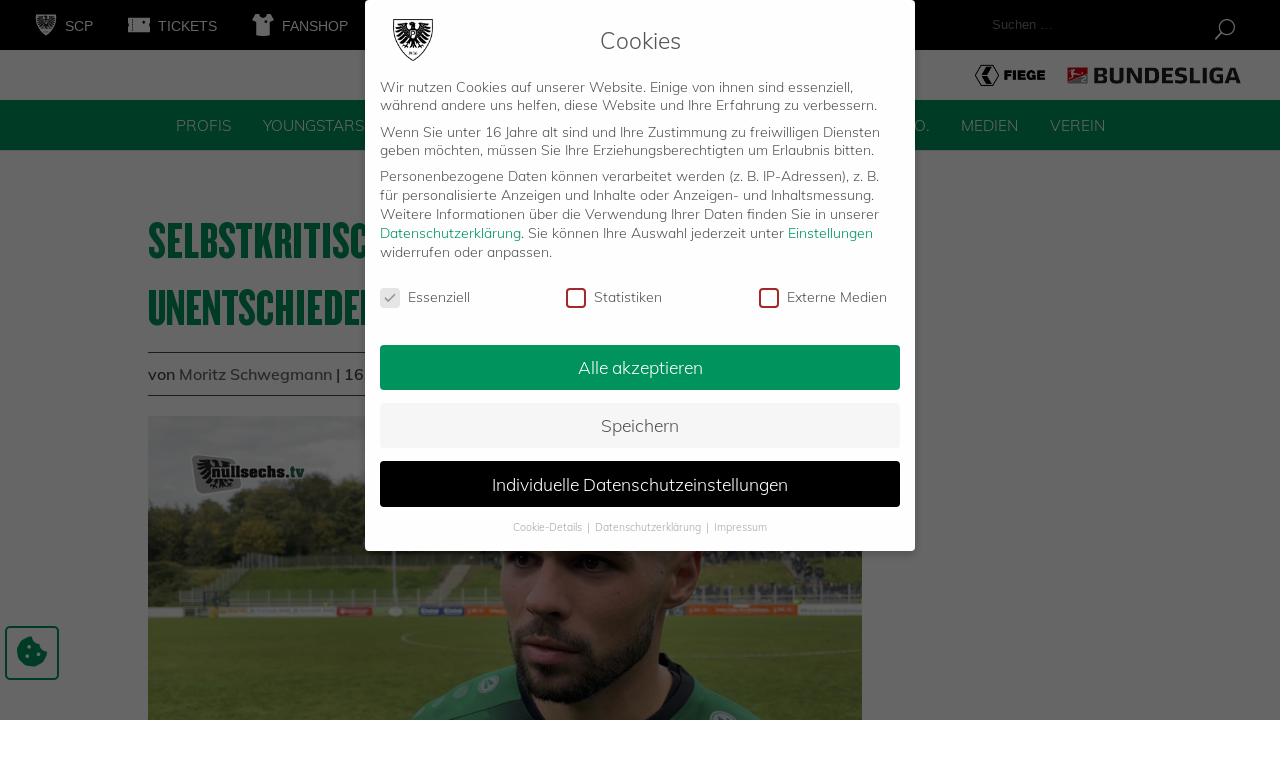

--- FILE ---
content_type: text/html; charset=UTF-8
request_url: https://scpreussen-muenster.de/news/selbstkritische-stimmen-nach-dem-unentschieden/
body_size: 28529
content:
<!DOCTYPE html>
<html lang="de">
<head onload="werbungfunktion()">
	<link rel="apple-touch-icon" sizes="180x180" href="/apple-touch-icon.png">
	<link rel="icon" type="image/png" sizes="32x32" href="/favicon-32x32.png">
	<link rel="icon" type="image/png" sizes="16x16" href="/favicon-16x16.png">
	<link rel="manifest" href="/site.webmanifest">
	<link rel="mask-icon" href="/safari-pinned-tab.svg" color="#00945e">
	<meta name="msapplication-TileColor" content="#00945e">
	<meta name="theme-color" content="#ffffff">

	<link rel='stylesheet' href='https://cdnjs.cloudflare.com/ajax/libs/typicons/2.0.9/typicons.min.css' />
	
	<meta charset="UTF-8" />
<meta http-equiv="X-UA-Compatible" content="IE=edge">
	<link rel="pingback" href="https://scpreussen-muenster.de/xmlrpc.php" />

	<script type="text/javascript">
		document.documentElement.className = 'js';
	</script>
<!--<script type="text/javascript" src="/wp-content/themes/preussen-muenster/js/werbebanner.js"></script>-->
	<script type="application/javascript" src="https://ced.sascdn.com/tag/1023/smart.js" async></script>
	<script type="application/javascript">
	    var sas = sas || {};
	    sas.cmd = sas.cmd || [];
	    sas.cmd.push(function() {
	        sas.setup({ networkid: 1023, domain: "https://www3.smartadserver.com", async: true });
	    });
	    sas.cmd.push(function() {
	        sas.call("onecall", {
	            siteId: 323895,
	            pageId: 1149704,
	            formats: [
	                 { id: 23359 }
	                ,{ id: 74457 }
	                ,{ id: 59836 }
	                ,{ id: 23360 }
	                ,{ id: 87191 }
	            ],
	            target: ''
	        });
	    });

	    

	</script>
	<!--<script type="application/javascript">
	    sas.cmd.push(function() {
	        sas.render("23360");  // Format : superbanner 728x90
	    });
	</script>
		<script type="application/javascript">
	    sas.cmd.push(function() {
	        sas.render("74457");  // Format : Mobile Richmedia Web 0x0
	    });
	</script>
	<script type="application/javascript">
	    sas.cmd.push(function() {
	        sas.render("59836");  // Format : Mobile Sticky Banner MEW 0x0
	    });
	</script> -->

	

	<meta name='robots' content='index, follow, max-image-preview:large, max-snippet:-1, max-video-preview:-1' />

	<!-- This site is optimized with the Yoast SEO plugin v26.7 - https://yoast.com/wordpress/plugins/seo/ -->
	<title>Selbstkritische Stimmen nach dem Unentschieden - SC Preußen Münster</title>
	<link rel="canonical" href="https://scpreussen-muenster.de/news/selbstkritische-stimmen-nach-dem-unentschieden/" />
	<meta property="og:locale" content="de_DE" />
	<meta property="og:type" content="article" />
	<meta property="og:title" content="Selbstkritische Stimmen nach dem Unentschieden - SC Preußen Münster" />
	<meta property="og:url" content="https://scpreussen-muenster.de/news/selbstkritische-stimmen-nach-dem-unentschieden/" />
	<meta property="og:site_name" content="SC Preußen Münster" />
	<meta property="article:published_time" content="2021-10-16T14:43:02+00:00" />
	<meta property="article:modified_time" content="2021-10-16T14:43:06+00:00" />
	<meta property="og:image" content="https://scpreussen-muenster.de/wp-content/uploads/2021/10/D52ADD54-5DA6-42EA-9F50-AC034F0CC900.jpeg" />
	<meta property="og:image:width" content="2070" />
	<meta property="og:image:height" content="1170" />
	<meta property="og:image:type" content="image/jpeg" />
	<meta name="author" content="Moritz Schwegmann" />
	<meta name="twitter:card" content="summary_large_image" />
	<meta name="twitter:label1" content="Verfasst von" />
	<meta name="twitter:data1" content="Moritz Schwegmann" />
	<meta name="twitter:label2" content="Geschätzte Lesezeit" />
	<meta name="twitter:data2" content="1 Minute" />
	<script type="application/ld+json" class="yoast-schema-graph">{"@context":"https://schema.org","@graph":[{"@type":"Article","@id":"https://scpreussen-muenster.de/news/selbstkritische-stimmen-nach-dem-unentschieden/#article","isPartOf":{"@id":"https://scpreussen-muenster.de/news/selbstkritische-stimmen-nach-dem-unentschieden/"},"author":{"name":"Moritz Schwegmann","@id":"https://scpreussen-muenster.de/#/schema/person/b0f64bbeb0a4669797f50197320cc982"},"headline":"Selbstkritische Stimmen nach dem Unentschieden","datePublished":"2021-10-16T14:43:02+00:00","dateModified":"2021-10-16T14:43:06+00:00","mainEntityOfPage":{"@id":"https://scpreussen-muenster.de/news/selbstkritische-stimmen-nach-dem-unentschieden/"},"wordCount":133,"image":{"@id":"https://scpreussen-muenster.de/news/selbstkritische-stimmen-nach-dem-unentschieden/#primaryimage"},"thumbnailUrl":"https://scpreussen-muenster.de/wp-content/uploads/2021/10/D52ADD54-5DA6-42EA-9F50-AC034F0CC900.jpeg","articleSection":["1. Mannschaft","News","Slider-Startseite"],"inLanguage":"de"},{"@type":"WebPage","@id":"https://scpreussen-muenster.de/news/selbstkritische-stimmen-nach-dem-unentschieden/","url":"https://scpreussen-muenster.de/news/selbstkritische-stimmen-nach-dem-unentschieden/","name":"Selbstkritische Stimmen nach dem Unentschieden - SC Preußen Münster","isPartOf":{"@id":"https://scpreussen-muenster.de/#website"},"primaryImageOfPage":{"@id":"https://scpreussen-muenster.de/news/selbstkritische-stimmen-nach-dem-unentschieden/#primaryimage"},"image":{"@id":"https://scpreussen-muenster.de/news/selbstkritische-stimmen-nach-dem-unentschieden/#primaryimage"},"thumbnailUrl":"https://scpreussen-muenster.de/wp-content/uploads/2021/10/D52ADD54-5DA6-42EA-9F50-AC034F0CC900.jpeg","datePublished":"2021-10-16T14:43:02+00:00","dateModified":"2021-10-16T14:43:06+00:00","author":{"@id":"https://scpreussen-muenster.de/#/schema/person/b0f64bbeb0a4669797f50197320cc982"},"breadcrumb":{"@id":"https://scpreussen-muenster.de/news/selbstkritische-stimmen-nach-dem-unentschieden/#breadcrumb"},"inLanguage":"de","potentialAction":[{"@type":"ReadAction","target":["https://scpreussen-muenster.de/news/selbstkritische-stimmen-nach-dem-unentschieden/"]}]},{"@type":"ImageObject","inLanguage":"de","@id":"https://scpreussen-muenster.de/news/selbstkritische-stimmen-nach-dem-unentschieden/#primaryimage","url":"https://scpreussen-muenster.de/wp-content/uploads/2021/10/D52ADD54-5DA6-42EA-9F50-AC034F0CC900.jpeg","contentUrl":"https://scpreussen-muenster.de/wp-content/uploads/2021/10/D52ADD54-5DA6-42EA-9F50-AC034F0CC900.jpeg","width":2070,"height":1170},{"@type":"BreadcrumbList","@id":"https://scpreussen-muenster.de/news/selbstkritische-stimmen-nach-dem-unentschieden/#breadcrumb","itemListElement":[{"@type":"ListItem","position":1,"name":"Startseite","item":"https://scpreussen-muenster.de/"},{"@type":"ListItem","position":2,"name":"Selbstkritische Stimmen nach dem Unentschieden"}]},{"@type":"WebSite","@id":"https://scpreussen-muenster.de/#website","url":"https://scpreussen-muenster.de/","name":"SC Preußen Münster","description":"Just another WordPress site","potentialAction":[{"@type":"SearchAction","target":{"@type":"EntryPoint","urlTemplate":"https://scpreussen-muenster.de/?s={search_term_string}"},"query-input":{"@type":"PropertyValueSpecification","valueRequired":true,"valueName":"search_term_string"}}],"inLanguage":"de"},{"@type":"Person","@id":"https://scpreussen-muenster.de/#/schema/person/b0f64bbeb0a4669797f50197320cc982","name":"Moritz Schwegmann","image":{"@type":"ImageObject","inLanguage":"de","@id":"https://scpreussen-muenster.de/#/schema/person/image/","url":"https://secure.gravatar.com/avatar/e11d4f0ed74c19fb8c39f9aa1ae0cdc29d9c564bee3539e0fb5fd8dd943db700?s=96&d=mm&r=g","contentUrl":"https://secure.gravatar.com/avatar/e11d4f0ed74c19fb8c39f9aa1ae0cdc29d9c564bee3539e0fb5fd8dd943db700?s=96&d=mm&r=g","caption":"Moritz Schwegmann"},"url":"https://scpreussen-muenster.de/news/author/moritz-schwegmann/"}]}</script>
	<!-- / Yoast SEO plugin. -->


<link rel="alternate" type="application/rss+xml" title="SC Preußen Münster &raquo; Feed" href="https://scpreussen-muenster.de/feed/" />
<link rel="alternate" type="application/rss+xml" title="SC Preußen Münster &raquo; Kommentar-Feed" href="https://scpreussen-muenster.de/comments/feed/" />
<link rel="alternate" title="oEmbed (JSON)" type="application/json+oembed" href="https://scpreussen-muenster.de/wp-json/oembed/1.0/embed?url=https%3A%2F%2Fscpreussen-muenster.de%2Fnews%2Fselbstkritische-stimmen-nach-dem-unentschieden%2F" />
<link rel="alternate" title="oEmbed (XML)" type="text/xml+oembed" href="https://scpreussen-muenster.de/wp-json/oembed/1.0/embed?url=https%3A%2F%2Fscpreussen-muenster.de%2Fnews%2Fselbstkritische-stimmen-nach-dem-unentschieden%2F&#038;format=xml" />
<meta content="Preußen Münster v.1.0.0" name="generator"/><style id='wp-emoji-styles-inline-css' type='text/css'>

	img.wp-smiley, img.emoji {
		display: inline !important;
		border: none !important;
		box-shadow: none !important;
		height: 1em !important;
		width: 1em !important;
		margin: 0 0.07em !important;
		vertical-align: -0.1em !important;
		background: none !important;
		padding: 0 !important;
	}
/*# sourceURL=wp-emoji-styles-inline-css */
</style>
<style id='wp-block-library-inline-css' type='text/css'>
:root{--wp-block-synced-color:#7a00df;--wp-block-synced-color--rgb:122,0,223;--wp-bound-block-color:var(--wp-block-synced-color);--wp-editor-canvas-background:#ddd;--wp-admin-theme-color:#007cba;--wp-admin-theme-color--rgb:0,124,186;--wp-admin-theme-color-darker-10:#006ba1;--wp-admin-theme-color-darker-10--rgb:0,107,160.5;--wp-admin-theme-color-darker-20:#005a87;--wp-admin-theme-color-darker-20--rgb:0,90,135;--wp-admin-border-width-focus:2px}@media (min-resolution:192dpi){:root{--wp-admin-border-width-focus:1.5px}}.wp-element-button{cursor:pointer}:root .has-very-light-gray-background-color{background-color:#eee}:root .has-very-dark-gray-background-color{background-color:#313131}:root .has-very-light-gray-color{color:#eee}:root .has-very-dark-gray-color{color:#313131}:root .has-vivid-green-cyan-to-vivid-cyan-blue-gradient-background{background:linear-gradient(135deg,#00d084,#0693e3)}:root .has-purple-crush-gradient-background{background:linear-gradient(135deg,#34e2e4,#4721fb 50%,#ab1dfe)}:root .has-hazy-dawn-gradient-background{background:linear-gradient(135deg,#faaca8,#dad0ec)}:root .has-subdued-olive-gradient-background{background:linear-gradient(135deg,#fafae1,#67a671)}:root .has-atomic-cream-gradient-background{background:linear-gradient(135deg,#fdd79a,#004a59)}:root .has-nightshade-gradient-background{background:linear-gradient(135deg,#330968,#31cdcf)}:root .has-midnight-gradient-background{background:linear-gradient(135deg,#020381,#2874fc)}:root{--wp--preset--font-size--normal:16px;--wp--preset--font-size--huge:42px}.has-regular-font-size{font-size:1em}.has-larger-font-size{font-size:2.625em}.has-normal-font-size{font-size:var(--wp--preset--font-size--normal)}.has-huge-font-size{font-size:var(--wp--preset--font-size--huge)}.has-text-align-center{text-align:center}.has-text-align-left{text-align:left}.has-text-align-right{text-align:right}.has-fit-text{white-space:nowrap!important}#end-resizable-editor-section{display:none}.aligncenter{clear:both}.items-justified-left{justify-content:flex-start}.items-justified-center{justify-content:center}.items-justified-right{justify-content:flex-end}.items-justified-space-between{justify-content:space-between}.screen-reader-text{border:0;clip-path:inset(50%);height:1px;margin:-1px;overflow:hidden;padding:0;position:absolute;width:1px;word-wrap:normal!important}.screen-reader-text:focus{background-color:#ddd;clip-path:none;color:#444;display:block;font-size:1em;height:auto;left:5px;line-height:normal;padding:15px 23px 14px;text-decoration:none;top:5px;width:auto;z-index:100000}html :where(.has-border-color){border-style:solid}html :where([style*=border-top-color]){border-top-style:solid}html :where([style*=border-right-color]){border-right-style:solid}html :where([style*=border-bottom-color]){border-bottom-style:solid}html :where([style*=border-left-color]){border-left-style:solid}html :where([style*=border-width]){border-style:solid}html :where([style*=border-top-width]){border-top-style:solid}html :where([style*=border-right-width]){border-right-style:solid}html :where([style*=border-bottom-width]){border-bottom-style:solid}html :where([style*=border-left-width]){border-left-style:solid}html :where(img[class*=wp-image-]){height:auto;max-width:100%}:where(figure){margin:0 0 1em}html :where(.is-position-sticky){--wp-admin--admin-bar--position-offset:var(--wp-admin--admin-bar--height,0px)}@media screen and (max-width:600px){html :where(.is-position-sticky){--wp-admin--admin-bar--position-offset:0px}}

/*# sourceURL=wp-block-library-inline-css */
</style><style id='global-styles-inline-css' type='text/css'>
:root{--wp--preset--aspect-ratio--square: 1;--wp--preset--aspect-ratio--4-3: 4/3;--wp--preset--aspect-ratio--3-4: 3/4;--wp--preset--aspect-ratio--3-2: 3/2;--wp--preset--aspect-ratio--2-3: 2/3;--wp--preset--aspect-ratio--16-9: 16/9;--wp--preset--aspect-ratio--9-16: 9/16;--wp--preset--color--black: #000000;--wp--preset--color--cyan-bluish-gray: #abb8c3;--wp--preset--color--white: #ffffff;--wp--preset--color--pale-pink: #f78da7;--wp--preset--color--vivid-red: #cf2e2e;--wp--preset--color--luminous-vivid-orange: #ff6900;--wp--preset--color--luminous-vivid-amber: #fcb900;--wp--preset--color--light-green-cyan: #7bdcb5;--wp--preset--color--vivid-green-cyan: #00d084;--wp--preset--color--pale-cyan-blue: #8ed1fc;--wp--preset--color--vivid-cyan-blue: #0693e3;--wp--preset--color--vivid-purple: #9b51e0;--wp--preset--gradient--vivid-cyan-blue-to-vivid-purple: linear-gradient(135deg,rgb(6,147,227) 0%,rgb(155,81,224) 100%);--wp--preset--gradient--light-green-cyan-to-vivid-green-cyan: linear-gradient(135deg,rgb(122,220,180) 0%,rgb(0,208,130) 100%);--wp--preset--gradient--luminous-vivid-amber-to-luminous-vivid-orange: linear-gradient(135deg,rgb(252,185,0) 0%,rgb(255,105,0) 100%);--wp--preset--gradient--luminous-vivid-orange-to-vivid-red: linear-gradient(135deg,rgb(255,105,0) 0%,rgb(207,46,46) 100%);--wp--preset--gradient--very-light-gray-to-cyan-bluish-gray: linear-gradient(135deg,rgb(238,238,238) 0%,rgb(169,184,195) 100%);--wp--preset--gradient--cool-to-warm-spectrum: linear-gradient(135deg,rgb(74,234,220) 0%,rgb(151,120,209) 20%,rgb(207,42,186) 40%,rgb(238,44,130) 60%,rgb(251,105,98) 80%,rgb(254,248,76) 100%);--wp--preset--gradient--blush-light-purple: linear-gradient(135deg,rgb(255,206,236) 0%,rgb(152,150,240) 100%);--wp--preset--gradient--blush-bordeaux: linear-gradient(135deg,rgb(254,205,165) 0%,rgb(254,45,45) 50%,rgb(107,0,62) 100%);--wp--preset--gradient--luminous-dusk: linear-gradient(135deg,rgb(255,203,112) 0%,rgb(199,81,192) 50%,rgb(65,88,208) 100%);--wp--preset--gradient--pale-ocean: linear-gradient(135deg,rgb(255,245,203) 0%,rgb(182,227,212) 50%,rgb(51,167,181) 100%);--wp--preset--gradient--electric-grass: linear-gradient(135deg,rgb(202,248,128) 0%,rgb(113,206,126) 100%);--wp--preset--gradient--midnight: linear-gradient(135deg,rgb(2,3,129) 0%,rgb(40,116,252) 100%);--wp--preset--font-size--small: 13px;--wp--preset--font-size--medium: 20px;--wp--preset--font-size--large: 36px;--wp--preset--font-size--x-large: 42px;--wp--preset--spacing--20: 0.44rem;--wp--preset--spacing--30: 0.67rem;--wp--preset--spacing--40: 1rem;--wp--preset--spacing--50: 1.5rem;--wp--preset--spacing--60: 2.25rem;--wp--preset--spacing--70: 3.38rem;--wp--preset--spacing--80: 5.06rem;--wp--preset--shadow--natural: 6px 6px 9px rgba(0, 0, 0, 0.2);--wp--preset--shadow--deep: 12px 12px 50px rgba(0, 0, 0, 0.4);--wp--preset--shadow--sharp: 6px 6px 0px rgba(0, 0, 0, 0.2);--wp--preset--shadow--outlined: 6px 6px 0px -3px rgb(255, 255, 255), 6px 6px rgb(0, 0, 0);--wp--preset--shadow--crisp: 6px 6px 0px rgb(0, 0, 0);}:root { --wp--style--global--content-size: 823px;--wp--style--global--wide-size: 1080px; }:where(body) { margin: 0; }.wp-site-blocks > .alignleft { float: left; margin-right: 2em; }.wp-site-blocks > .alignright { float: right; margin-left: 2em; }.wp-site-blocks > .aligncenter { justify-content: center; margin-left: auto; margin-right: auto; }:where(.is-layout-flex){gap: 0.5em;}:where(.is-layout-grid){gap: 0.5em;}.is-layout-flow > .alignleft{float: left;margin-inline-start: 0;margin-inline-end: 2em;}.is-layout-flow > .alignright{float: right;margin-inline-start: 2em;margin-inline-end: 0;}.is-layout-flow > .aligncenter{margin-left: auto !important;margin-right: auto !important;}.is-layout-constrained > .alignleft{float: left;margin-inline-start: 0;margin-inline-end: 2em;}.is-layout-constrained > .alignright{float: right;margin-inline-start: 2em;margin-inline-end: 0;}.is-layout-constrained > .aligncenter{margin-left: auto !important;margin-right: auto !important;}.is-layout-constrained > :where(:not(.alignleft):not(.alignright):not(.alignfull)){max-width: var(--wp--style--global--content-size);margin-left: auto !important;margin-right: auto !important;}.is-layout-constrained > .alignwide{max-width: var(--wp--style--global--wide-size);}body .is-layout-flex{display: flex;}.is-layout-flex{flex-wrap: wrap;align-items: center;}.is-layout-flex > :is(*, div){margin: 0;}body .is-layout-grid{display: grid;}.is-layout-grid > :is(*, div){margin: 0;}body{padding-top: 0px;padding-right: 0px;padding-bottom: 0px;padding-left: 0px;}:root :where(.wp-element-button, .wp-block-button__link){background-color: #32373c;border-width: 0;color: #fff;font-family: inherit;font-size: inherit;font-style: inherit;font-weight: inherit;letter-spacing: inherit;line-height: inherit;padding-top: calc(0.667em + 2px);padding-right: calc(1.333em + 2px);padding-bottom: calc(0.667em + 2px);padding-left: calc(1.333em + 2px);text-decoration: none;text-transform: inherit;}.has-black-color{color: var(--wp--preset--color--black) !important;}.has-cyan-bluish-gray-color{color: var(--wp--preset--color--cyan-bluish-gray) !important;}.has-white-color{color: var(--wp--preset--color--white) !important;}.has-pale-pink-color{color: var(--wp--preset--color--pale-pink) !important;}.has-vivid-red-color{color: var(--wp--preset--color--vivid-red) !important;}.has-luminous-vivid-orange-color{color: var(--wp--preset--color--luminous-vivid-orange) !important;}.has-luminous-vivid-amber-color{color: var(--wp--preset--color--luminous-vivid-amber) !important;}.has-light-green-cyan-color{color: var(--wp--preset--color--light-green-cyan) !important;}.has-vivid-green-cyan-color{color: var(--wp--preset--color--vivid-green-cyan) !important;}.has-pale-cyan-blue-color{color: var(--wp--preset--color--pale-cyan-blue) !important;}.has-vivid-cyan-blue-color{color: var(--wp--preset--color--vivid-cyan-blue) !important;}.has-vivid-purple-color{color: var(--wp--preset--color--vivid-purple) !important;}.has-black-background-color{background-color: var(--wp--preset--color--black) !important;}.has-cyan-bluish-gray-background-color{background-color: var(--wp--preset--color--cyan-bluish-gray) !important;}.has-white-background-color{background-color: var(--wp--preset--color--white) !important;}.has-pale-pink-background-color{background-color: var(--wp--preset--color--pale-pink) !important;}.has-vivid-red-background-color{background-color: var(--wp--preset--color--vivid-red) !important;}.has-luminous-vivid-orange-background-color{background-color: var(--wp--preset--color--luminous-vivid-orange) !important;}.has-luminous-vivid-amber-background-color{background-color: var(--wp--preset--color--luminous-vivid-amber) !important;}.has-light-green-cyan-background-color{background-color: var(--wp--preset--color--light-green-cyan) !important;}.has-vivid-green-cyan-background-color{background-color: var(--wp--preset--color--vivid-green-cyan) !important;}.has-pale-cyan-blue-background-color{background-color: var(--wp--preset--color--pale-cyan-blue) !important;}.has-vivid-cyan-blue-background-color{background-color: var(--wp--preset--color--vivid-cyan-blue) !important;}.has-vivid-purple-background-color{background-color: var(--wp--preset--color--vivid-purple) !important;}.has-black-border-color{border-color: var(--wp--preset--color--black) !important;}.has-cyan-bluish-gray-border-color{border-color: var(--wp--preset--color--cyan-bluish-gray) !important;}.has-white-border-color{border-color: var(--wp--preset--color--white) !important;}.has-pale-pink-border-color{border-color: var(--wp--preset--color--pale-pink) !important;}.has-vivid-red-border-color{border-color: var(--wp--preset--color--vivid-red) !important;}.has-luminous-vivid-orange-border-color{border-color: var(--wp--preset--color--luminous-vivid-orange) !important;}.has-luminous-vivid-amber-border-color{border-color: var(--wp--preset--color--luminous-vivid-amber) !important;}.has-light-green-cyan-border-color{border-color: var(--wp--preset--color--light-green-cyan) !important;}.has-vivid-green-cyan-border-color{border-color: var(--wp--preset--color--vivid-green-cyan) !important;}.has-pale-cyan-blue-border-color{border-color: var(--wp--preset--color--pale-cyan-blue) !important;}.has-vivid-cyan-blue-border-color{border-color: var(--wp--preset--color--vivid-cyan-blue) !important;}.has-vivid-purple-border-color{border-color: var(--wp--preset--color--vivid-purple) !important;}.has-vivid-cyan-blue-to-vivid-purple-gradient-background{background: var(--wp--preset--gradient--vivid-cyan-blue-to-vivid-purple) !important;}.has-light-green-cyan-to-vivid-green-cyan-gradient-background{background: var(--wp--preset--gradient--light-green-cyan-to-vivid-green-cyan) !important;}.has-luminous-vivid-amber-to-luminous-vivid-orange-gradient-background{background: var(--wp--preset--gradient--luminous-vivid-amber-to-luminous-vivid-orange) !important;}.has-luminous-vivid-orange-to-vivid-red-gradient-background{background: var(--wp--preset--gradient--luminous-vivid-orange-to-vivid-red) !important;}.has-very-light-gray-to-cyan-bluish-gray-gradient-background{background: var(--wp--preset--gradient--very-light-gray-to-cyan-bluish-gray) !important;}.has-cool-to-warm-spectrum-gradient-background{background: var(--wp--preset--gradient--cool-to-warm-spectrum) !important;}.has-blush-light-purple-gradient-background{background: var(--wp--preset--gradient--blush-light-purple) !important;}.has-blush-bordeaux-gradient-background{background: var(--wp--preset--gradient--blush-bordeaux) !important;}.has-luminous-dusk-gradient-background{background: var(--wp--preset--gradient--luminous-dusk) !important;}.has-pale-ocean-gradient-background{background: var(--wp--preset--gradient--pale-ocean) !important;}.has-electric-grass-gradient-background{background: var(--wp--preset--gradient--electric-grass) !important;}.has-midnight-gradient-background{background: var(--wp--preset--gradient--midnight) !important;}.has-small-font-size{font-size: var(--wp--preset--font-size--small) !important;}.has-medium-font-size{font-size: var(--wp--preset--font-size--medium) !important;}.has-large-font-size{font-size: var(--wp--preset--font-size--large) !important;}.has-x-large-font-size{font-size: var(--wp--preset--font-size--x-large) !important;}
/*# sourceURL=global-styles-inline-css */
</style>

<link rel='stylesheet' id='contact-form-7-css' href='https://scpreussen-muenster.de/wp-content/plugins/contact-form-7/includes/css/styles.css?ver=6.1.4' type='text/css' media='all' />
<link rel='stylesheet' id='dashicons-css' href='https://scpreussen-muenster.de/wp-includes/css/dashicons.min.css?ver=6.9' type='text/css' media='all' />
<link rel='stylesheet' id='wpmm_css-css' href='https://scpreussen-muenster.de/wp-content/plugins/wp-megamenu/assets/css/wpmm.css?ver=1.4.2' type='text/css' media='all' />
<link rel='stylesheet' id='featuresbox_css-css' href='https://scpreussen-muenster.de/wp-content/plugins/wp-megamenu/addons/wpmm-featuresbox/wpmm-featuresbox.css?ver=1' type='text/css' media='all' />
<link rel='stylesheet' id='postgrid_css-css' href='https://scpreussen-muenster.de/wp-content/plugins/wp-megamenu/addons/wpmm-gridpost/wpmm-gridpost.css?ver=1' type='text/css' media='all' />
<link rel='stylesheet' id='wpmm-feature-box-pro-css-css' href='https://scpreussen-muenster.de/wp-content/plugins/wp-megamenu-pro/addons/wpmm-featuresbox-pro/wpmm-featuresbox-pro.css?ver=1.3.4' type='text/css' media='all' />
<link rel='stylesheet' id='pricing-css-css' href='https://scpreussen-muenster.de/wp-content/plugins/wp-megamenu-pro/addons/wpmm-pricing/wpmm-pricing.css?ver=1' type='text/css' media='all' />
<link rel='stylesheet' id='wpmm-product-category-css-css' href='https://scpreussen-muenster.de/wp-content/plugins/wp-megamenu-pro/addons/wpmm-product-category/wpmm-product-category.css?ver=1.3.4' type='text/css' media='all' />
<link rel='stylesheet' id='wpmm_vertical_menu_css-css' href='https://scpreussen-muenster.de/wp-content/plugins/wp-megamenu-pro/addons/wpmm-vertical-menu/assets/wpmm-vertical-menu.css?ver=1' type='text/css' media='all' />
<link rel='stylesheet' id='plyr-css-css' href='https://cdn.plyr.io/3.4.6/plyr.css?ver=1' type='text/css' media='all' />
<link rel='stylesheet' id='video-widget-style-css' href='https://scpreussen-muenster.de/wp-content/plugins/wp-megamenu-pro/addons/wpmm-videowidget/wpmm-videowidget.css?ver=1' type='text/css' media='all' />
<link rel='stylesheet' id='wpmm-woo-product-css-css' href='https://scpreussen-muenster.de/wp-content/plugins/wp-megamenu-pro/addons/wpmm-woo-product/wpmm-woo-product.css?ver=1.3.4' type='text/css' media='all' />
<link rel='stylesheet' id='divi-custom-modules-styles-css' href='https://scpreussen-muenster.de/wp-content/plugins/op-DiviExtension/styles/style.min.css?ver=1.0' type='text/css' media='all' />
<link rel='stylesheet' id='revslider-divi-styles-css' href='https://scpreussen-muenster.de/wp-content/plugins/revslider/admin/includes/shortcode_generator/divi/styles/style.min.css?ver=1.0.0' type='text/css' media='all' />
<link rel='stylesheet' id='borlabs-cookie-css' href='https://scpreussen-muenster.de/wp-content/cache/borlabs-cookie/borlabs-cookie_1_de.css?ver=2.3.6-79' type='text/css' media='all' />
<link rel='stylesheet' id='oswald-css' data-borlabs-font-blocker-href='//scpreussen-muenster.de/wp-content/uploads/omgf/oswald/oswald.css?ver=1681909895' type='text/css' media='all' />
<link rel='stylesheet' id='poppins-css' data-borlabs-font-blocker-href='//scpreussen-muenster.de/wp-content/uploads/omgf/poppins/poppins.css?ver=1681909895' type='text/css' media='all' />
<link rel='stylesheet' id='divi-style-parent-css' href='https://scpreussen-muenster.de/wp-content/themes/Divi/style-static.min.css?ver=4.27.5' type='text/css' media='all' />
<link rel='stylesheet' id='divi-style-css' href='https://scpreussen-muenster.de/wp-content/themes/preussen-muenster/style.css?ver=4.27.5' type='text/css' media='all' />
<script type="text/javascript" src="https://scpreussen-muenster.de/wp-includes/js/jquery/jquery.min.js?ver=3.7.1" id="jquery-core-js"></script>
<script type="text/javascript" src="https://scpreussen-muenster.de/wp-includes/js/jquery/jquery-migrate.min.js?ver=3.4.1" id="jquery-migrate-js"></script>
<script type="text/javascript" src="//scpreussen-muenster.de/wp-content/plugins/revslider/sr6/assets/js/rbtools.min.js?ver=6.7.40" async id="tp-tools-js"></script>
<script type="text/javascript" src="//scpreussen-muenster.de/wp-content/plugins/revslider/sr6/assets/js/rs6.min.js?ver=6.7.40" async id="revmin-js"></script>
<script type="text/javascript" src="https://scpreussen-muenster.de/wp-content/plugins/wp-megamenu/addons/wpmm-featuresbox/wpmm-featuresbox.js?ver=1" id="featuresbox-style-js"></script>
<script type="text/javascript" id="postgrid-style-js-extra">
/* <![CDATA[ */
var postgrid_ajax_load = {"ajax_url":"https://scpreussen-muenster.de/wp-admin/admin-ajax.php","redirecturl":"https://scpreussen-muenster.de/"};
//# sourceURL=postgrid-style-js-extra
/* ]]> */
</script>
<script type="text/javascript" src="https://scpreussen-muenster.de/wp-content/plugins/wp-megamenu/addons/wpmm-gridpost/wpmm-gridpost.js?ver=1" id="postgrid-style-js"></script>
<script type="text/javascript" src="https://scpreussen-muenster.de/wp-content/plugins/wp-megamenu-pro/addons/wpmm-pricing/wpmm-pricing.js?ver=1" id="pricing-script-js"></script>
<link rel="https://api.w.org/" href="https://scpreussen-muenster.de/wp-json/" /><link rel="alternate" title="JSON" type="application/json" href="https://scpreussen-muenster.de/wp-json/wp/v2/posts/72221" /><link rel="EditURI" type="application/rsd+xml" title="RSD" href="https://scpreussen-muenster.de/xmlrpc.php?rsd" />
<meta name="generator" content="WordPress 6.9" />
<link rel='shortlink' href='https://scpreussen-muenster.de/?p=72221' />
<meta name="cdp-version" content="1.5.0" /><style>.wp-megamenu-wrap &gt; ul.wp-megamenu &gt; li.wpmm_mega_menu &gt; .wpmm-strees-row-container 
                        &gt; ul.wp-megamenu-sub-menu { width: 1080pxpx !important;}.wp-megamenu &gt; li.wp-megamenu-item-73.wpmm-item-fixed-width  &gt; ul.wp-megamenu-sub-menu { width: 1080pxpx !important;left: calc(100% - 540px - 20px) !important}.wp-megamenu-wrap .wpmm-nav-wrap &gt; ul.wp-megamenu li.wpmm_dropdown_menu ul.wp-megamenu-sub-menu li.menu-item-has-children.wp-megamenu-item-73.wpmm-submenu-right &gt; ul.wp-megamenu-sub-menu {left: 100%;}.wpmm-nav-wrap ul.wp-megamenu&gt;li ul.wp-megamenu-sub-menu #wp-megamenu-item-73&gt;a { text-align: left !important;}.wpmm-nav-wrap .wp-megamenu&gt;li&gt;ul.wp-megamenu-sub-menu li#wp-megamenu-item-73&gt;a { }li#wp-megamenu-item-73&gt; ul ul ul&gt; li { width: 100%; display: inline-block;} li#wp-megamenu-item-73 a { }#wp-megamenu-item-73&gt; .wp-megamenu-sub-menu { }.wp-megamenu-wrap &gt; ul.wp-megamenu &gt; li.wpmm_mega_menu &gt; .wpmm-strees-row-container 
                        &gt; ul.wp-megamenu-sub-menu { width: 100% !important;}.wp-megamenu &gt; li.wp-megamenu-item-72.wpmm-item-fixed-width  &gt; ul.wp-megamenu-sub-menu { width: 100% !important;}.wpmm-nav-wrap ul.wp-megamenu&gt;li ul.wp-megamenu-sub-menu #wp-megamenu-item-72&gt;a { }.wpmm-nav-wrap .wp-megamenu&gt;li&gt;ul.wp-megamenu-sub-menu li#wp-megamenu-item-72&gt;a { }li#wp-megamenu-item-72&gt; ul ul ul&gt; li { width: 100%; display: inline-block;} li#wp-megamenu-item-72 a { }#wp-megamenu-item-72&gt; .wp-megamenu-sub-menu { }.wp-megamenu-wrap &gt; ul.wp-megamenu &gt; li.wpmm_mega_menu &gt; .wpmm-strees-row-container 
                        &gt; ul.wp-megamenu-sub-menu { width: 550px !important;}.wp-megamenu &gt; li.wp-megamenu-item-48711.wpmm-item-fixed-width  &gt; ul.wp-megamenu-sub-menu { width: 550px !important;left: calc(100% - 275px - 20px) !important}.wp-megamenu-wrap .wpmm-nav-wrap &gt; ul.wp-megamenu li.wpmm_dropdown_menu ul.wp-megamenu-sub-menu li.menu-item-has-children.wp-megamenu-item-48711.wpmm-submenu-right &gt; ul.wp-megamenu-sub-menu {left: 100%;}.wpmm-nav-wrap ul.wp-megamenu&gt;li ul.wp-megamenu-sub-menu #wp-megamenu-item-48711&gt;a { text-align: left !important;}.wpmm-nav-wrap .wp-megamenu&gt;li&gt;ul.wp-megamenu-sub-menu li#wp-megamenu-item-48711&gt;a { }li#wp-megamenu-item-48711&gt; ul ul ul&gt; li { width: 100%; display: inline-block;} li#wp-megamenu-item-48711 a { }#wp-megamenu-item-48711&gt; .wp-megamenu-sub-menu { }.wp-megamenu-wrap &gt; ul.wp-megamenu &gt; li.wpmm_mega_menu &gt; .wpmm-strees-row-container 
                        &gt; ul.wp-megamenu-sub-menu { width: 100% !important;}.wp-megamenu &gt; li.wp-megamenu-item-48712.wpmm-item-fixed-width  &gt; ul.wp-megamenu-sub-menu { width: 100% !important;}.wpmm-nav-wrap ul.wp-megamenu&gt;li ul.wp-megamenu-sub-menu #wp-megamenu-item-48712&gt;a { }.wpmm-nav-wrap .wp-megamenu&gt;li&gt;ul.wp-megamenu-sub-menu li#wp-megamenu-item-48712&gt;a { }li#wp-megamenu-item-48712&gt; ul ul ul&gt; li { width: 100%; display: inline-block;} li#wp-megamenu-item-48712 a { }#wp-megamenu-item-48712&gt; .wp-megamenu-sub-menu { }.wp-megamenu-wrap &gt; ul.wp-megamenu &gt; li.wpmm_mega_menu &gt; .wpmm-strees-row-container 
                        &gt; ul.wp-megamenu-sub-menu { width: 100% !important;}.wp-megamenu &gt; li.wp-megamenu-item-48714.wpmm-item-fixed-width  &gt; ul.wp-megamenu-sub-menu { width: 100% !important;}.wpmm-nav-wrap ul.wp-megamenu&gt;li ul.wp-megamenu-sub-menu #wp-megamenu-item-48714&gt;a { }.wpmm-nav-wrap .wp-megamenu&gt;li&gt;ul.wp-megamenu-sub-menu li#wp-megamenu-item-48714&gt;a { }li#wp-megamenu-item-48714&gt; ul ul ul&gt; li { width: 100%; display: inline-block;} li#wp-megamenu-item-48714 a { }#wp-megamenu-item-48714&gt; .wp-megamenu-sub-menu { }.wp-megamenu-wrap &gt; ul.wp-megamenu &gt; li.wpmm_mega_menu &gt; .wpmm-strees-row-container 
                        &gt; ul.wp-megamenu-sub-menu { width: 100% !important;}.wp-megamenu &gt; li.wp-megamenu-item-48715.wpmm-item-fixed-width  &gt; ul.wp-megamenu-sub-menu { width: 100% !important;}.wpmm-nav-wrap ul.wp-megamenu&gt;li ul.wp-megamenu-sub-menu #wp-megamenu-item-48715&gt;a { }.wpmm-nav-wrap .wp-megamenu&gt;li&gt;ul.wp-megamenu-sub-menu li#wp-megamenu-item-48715&gt;a { }li#wp-megamenu-item-48715&gt; ul ul ul&gt; li { width: 100%; display: inline-block;} li#wp-megamenu-item-48715 a { }#wp-megamenu-item-48715&gt; .wp-megamenu-sub-menu { }.wp-megamenu-wrap &gt; ul.wp-megamenu &gt; li.wpmm_mega_menu &gt; .wpmm-strees-row-container 
                        &gt; ul.wp-megamenu-sub-menu { width: 550px !important;}.wp-megamenu &gt; li.wp-megamenu-item-48716.wpmm-item-fixed-width  &gt; ul.wp-megamenu-sub-menu { width: 550px !important;left: calc(100% - 275px - 20px) !important}.wp-megamenu-wrap .wpmm-nav-wrap &gt; ul.wp-megamenu li.wpmm_dropdown_menu ul.wp-megamenu-sub-menu li.menu-item-has-children.wp-megamenu-item-48716.wpmm-submenu-right &gt; ul.wp-megamenu-sub-menu {left: 100%;}.wpmm-nav-wrap ul.wp-megamenu&gt;li ul.wp-megamenu-sub-menu #wp-megamenu-item-48716&gt;a { text-align: left !important;}.wpmm-nav-wrap .wp-megamenu&gt;li&gt;ul.wp-megamenu-sub-menu li#wp-megamenu-item-48716&gt;a { }li#wp-megamenu-item-48716&gt; ul ul ul&gt; li { width: 100%; display: inline-block;} li#wp-megamenu-item-48716 a { }#wp-megamenu-item-48716&gt; .wp-megamenu-sub-menu { }.wp-megamenu-wrap &gt; ul.wp-megamenu &gt; li.wpmm_mega_menu &gt; .wpmm-strees-row-container 
                        &gt; ul.wp-megamenu-sub-menu { width: 100% !important;}.wp-megamenu &gt; li.wp-megamenu-item-48719.wpmm-item-fixed-width  &gt; ul.wp-megamenu-sub-menu { width: 100% !important;}.wpmm-nav-wrap ul.wp-megamenu&gt;li ul.wp-megamenu-sub-menu #wp-megamenu-item-48719&gt;a { }.wpmm-nav-wrap .wp-megamenu&gt;li&gt;ul.wp-megamenu-sub-menu li#wp-megamenu-item-48719&gt;a { }li#wp-megamenu-item-48719&gt; ul ul ul&gt; li { width: 100%; display: inline-block;} li#wp-megamenu-item-48719 a { }#wp-megamenu-item-48719&gt; .wp-megamenu-sub-menu { }.wp-megamenu-wrap &gt; ul.wp-megamenu &gt; li.wpmm_mega_menu &gt; .wpmm-strees-row-container 
                        &gt; ul.wp-megamenu-sub-menu { width: 100% !important;}.wp-megamenu &gt; li.wp-megamenu-item-48713.wpmm-item-fixed-width  &gt; ul.wp-megamenu-sub-menu { width: 100% !important;}.wpmm-nav-wrap ul.wp-megamenu&gt;li ul.wp-megamenu-sub-menu #wp-megamenu-item-48713&gt;a { }.wpmm-nav-wrap .wp-megamenu&gt;li&gt;ul.wp-megamenu-sub-menu li#wp-megamenu-item-48713&gt;a { }li#wp-megamenu-item-48713&gt; ul ul ul&gt; li { width: 100%; display: inline-block;} li#wp-megamenu-item-48713 a { }#wp-megamenu-item-48713&gt; .wp-megamenu-sub-menu { }.wp-megamenu-wrap &gt; ul.wp-megamenu &gt; li.wpmm_mega_menu &gt; .wpmm-strees-row-container 
                        &gt; ul.wp-megamenu-sub-menu { width: 100% !important;}.wp-megamenu &gt; li.wp-megamenu-item-48720.wpmm-item-fixed-width  &gt; ul.wp-megamenu-sub-menu { width: 100% !important;}.wpmm-nav-wrap ul.wp-megamenu&gt;li ul.wp-megamenu-sub-menu #wp-megamenu-item-48720&gt;a { }.wpmm-nav-wrap .wp-megamenu&gt;li&gt;ul.wp-megamenu-sub-menu li#wp-megamenu-item-48720&gt;a { }li#wp-megamenu-item-48720&gt; ul ul ul&gt; li { width: 100%; display: inline-block;} li#wp-megamenu-item-48720 a { }#wp-megamenu-item-48720&gt; .wp-megamenu-sub-menu { }.wp-megamenu-wrap &gt; ul.wp-megamenu &gt; li.wpmm_mega_menu &gt; .wpmm-strees-row-container 
                        &gt; ul.wp-megamenu-sub-menu { width: 100% !important;}.wp-megamenu &gt; li.wp-megamenu-item-48717.wpmm-item-fixed-width  &gt; ul.wp-megamenu-sub-menu { width: 100% !important;}.wpmm-nav-wrap ul.wp-megamenu&gt;li ul.wp-megamenu-sub-menu #wp-megamenu-item-48717&gt;a { }.wpmm-nav-wrap .wp-megamenu&gt;li&gt;ul.wp-megamenu-sub-menu li#wp-megamenu-item-48717&gt;a { }li#wp-megamenu-item-48717&gt; ul ul ul&gt; li { width: 100%; display: inline-block;} li#wp-megamenu-item-48717 a { }#wp-megamenu-item-48717&gt; .wp-megamenu-sub-menu { }.wp-megamenu-wrap &gt; ul.wp-megamenu &gt; li.wpmm_mega_menu &gt; .wpmm-strees-row-container 
                        &gt; ul.wp-megamenu-sub-menu { width: 100% !important;}.wp-megamenu &gt; li.wp-megamenu-item-48875.wpmm-item-fixed-width  &gt; ul.wp-megamenu-sub-menu { width: 100% !important;}.wp-megamenu-wrap .wpmm-nav-wrap &gt; ul.wp-megamenu li.wpmm_dropdown_menu ul.wp-megamenu-sub-menu li.menu-item-has-children.wp-megamenu-item-48875.wpmm-submenu-right &gt; ul.wp-megamenu-sub-menu {left: 100%;}.wpmm-nav-wrap ul.wp-megamenu&gt;li ul.wp-megamenu-sub-menu #wp-megamenu-item-48875&gt;a { text-align: left !important;}.wpmm-nav-wrap .wp-megamenu&gt;li&gt;ul.wp-megamenu-sub-menu li#wp-megamenu-item-48875&gt;a { }li#wp-megamenu-item-48875&gt; ul ul ul&gt; li { width: 100%; display: inline-block;} li#wp-megamenu-item-48875 a { }#wp-megamenu-item-48875&gt; .wp-megamenu-sub-menu { }.wp-megamenu-wrap &gt; ul.wp-megamenu &gt; li.wpmm_mega_menu &gt; .wpmm-strees-row-container 
                        &gt; ul.wp-megamenu-sub-menu { width: 100% !important;}.wp-megamenu &gt; li.wp-megamenu-item-48877.wpmm-item-fixed-width  &gt; ul.wp-megamenu-sub-menu { width: 100% !important;}.wpmm-nav-wrap ul.wp-megamenu&gt;li ul.wp-megamenu-sub-menu #wp-megamenu-item-48877&gt;a { }.wpmm-nav-wrap .wp-megamenu&gt;li&gt;ul.wp-megamenu-sub-menu li#wp-megamenu-item-48877&gt;a { }li#wp-megamenu-item-48877&gt; ul ul ul&gt; li { width: 100%; display: inline-block;} li#wp-megamenu-item-48877 a { }#wp-megamenu-item-48877&gt; .wp-megamenu-sub-menu { }.wp-megamenu-wrap &gt; ul.wp-megamenu &gt; li.wpmm_mega_menu &gt; .wpmm-strees-row-container 
                        &gt; ul.wp-megamenu-sub-menu { width: 100% !important;}.wp-megamenu &gt; li.wp-megamenu-item-48885.wpmm-item-fixed-width  &gt; ul.wp-megamenu-sub-menu { width: 100% !important;}.wpmm-nav-wrap ul.wp-megamenu&gt;li ul.wp-megamenu-sub-menu #wp-megamenu-item-48885&gt;a { }.wpmm-nav-wrap .wp-megamenu&gt;li&gt;ul.wp-megamenu-sub-menu li#wp-megamenu-item-48885&gt;a { }li#wp-megamenu-item-48885&gt; ul ul ul&gt; li { width: 100%; display: inline-block;} li#wp-megamenu-item-48885 a { }#wp-megamenu-item-48885&gt; .wp-megamenu-sub-menu { }.wp-megamenu-wrap &gt; ul.wp-megamenu &gt; li.wpmm_mega_menu &gt; .wpmm-strees-row-container 
                        &gt; ul.wp-megamenu-sub-menu { width: 100% !important;}.wp-megamenu &gt; li.wp-megamenu-item-48886.wpmm-item-fixed-width  &gt; ul.wp-megamenu-sub-menu { width: 100% !important;}.wp-megamenu-wrap .wpmm-nav-wrap &gt; ul.wp-megamenu li.wpmm_dropdown_menu ul.wp-megamenu-sub-menu li.menu-item-has-children.wp-megamenu-item-48886.wpmm-submenu-right &gt; ul.wp-megamenu-sub-menu {left: 100%;}.wpmm-nav-wrap ul.wp-megamenu&gt;li ul.wp-megamenu-sub-menu #wp-megamenu-item-48886&gt;a { text-align: left !important;}.wpmm-nav-wrap .wp-megamenu&gt;li&gt;ul.wp-megamenu-sub-menu li#wp-megamenu-item-48886&gt;a { }li#wp-megamenu-item-48886&gt; ul ul ul&gt; li { width: 100%; display: inline-block;} li#wp-megamenu-item-48886 a { }#wp-megamenu-item-48886&gt; .wp-megamenu-sub-menu { }.wp-megamenu-wrap &gt; ul.wp-megamenu &gt; li.wpmm_mega_menu &gt; .wpmm-strees-row-container 
                        &gt; ul.wp-megamenu-sub-menu { width: 100% !important;}.wp-megamenu &gt; li.wp-megamenu-item-99.wpmm-item-fixed-width  &gt; ul.wp-megamenu-sub-menu { width: 100% !important;}.wpmm-nav-wrap ul.wp-megamenu&gt;li ul.wp-megamenu-sub-menu #wp-megamenu-item-99&gt;a { }.wpmm-nav-wrap .wp-megamenu&gt;li&gt;ul.wp-megamenu-sub-menu li#wp-megamenu-item-99&gt;a { }li#wp-megamenu-item-99&gt; ul ul ul&gt; li { width: 100%; display: inline-block;} li#wp-megamenu-item-99 a { }#wp-megamenu-item-99&gt; .wp-megamenu-sub-menu { }.wp-megamenu-wrap &gt; ul.wp-megamenu &gt; li.wpmm_mega_menu &gt; .wpmm-strees-row-container 
                        &gt; ul.wp-megamenu-sub-menu { width: 100% !important;}.wp-megamenu &gt; li.wp-megamenu-item-49132.wpmm-item-fixed-width  &gt; ul.wp-megamenu-sub-menu { width: 100% !important;}.wpmm-nav-wrap ul.wp-megamenu&gt;li ul.wp-megamenu-sub-menu #wp-megamenu-item-49132&gt;a { }.wpmm-nav-wrap .wp-megamenu&gt;li&gt;ul.wp-megamenu-sub-menu li#wp-megamenu-item-49132&gt;a { }li#wp-megamenu-item-49132&gt; ul ul ul&gt; li { width: 100%; display: inline-block;} li#wp-megamenu-item-49132 a { }#wp-megamenu-item-49132&gt; .wp-megamenu-sub-menu { }.wp-megamenu-wrap &gt; ul.wp-megamenu &gt; li.wpmm_mega_menu &gt; .wpmm-strees-row-container 
                        &gt; ul.wp-megamenu-sub-menu { width: 100% !important;}.wp-megamenu &gt; li.wp-megamenu-item-49134.wpmm-item-fixed-width  &gt; ul.wp-megamenu-sub-menu { width: 100% !important;}.wp-megamenu-wrap .wpmm-nav-wrap &gt; ul.wp-megamenu li.wpmm_dropdown_menu ul.wp-megamenu-sub-menu li.menu-item-has-children.wp-megamenu-item-49134.wpmm-submenu-right &gt; ul.wp-megamenu-sub-menu {left: 100%;}.wpmm-nav-wrap ul.wp-megamenu&gt;li ul.wp-megamenu-sub-menu #wp-megamenu-item-49134&gt;a { text-align: left !important;}.wpmm-nav-wrap .wp-megamenu&gt;li&gt;ul.wp-megamenu-sub-menu li#wp-megamenu-item-49134&gt;a { }li#wp-megamenu-item-49134&gt; ul ul ul&gt; li { width: 100%; display: inline-block;} li#wp-megamenu-item-49134 a { }#wp-megamenu-item-49134&gt; .wp-megamenu-sub-menu { }.wp-megamenu-wrap &gt; ul.wp-megamenu &gt; li.wpmm_mega_menu &gt; .wpmm-strees-row-container 
                        &gt; ul.wp-megamenu-sub-menu { width: 100% !important;}.wp-megamenu &gt; li.wp-megamenu-item-49135.wpmm-item-fixed-width  &gt; ul.wp-megamenu-sub-menu { width: 100% !important;}.wp-megamenu-wrap .wpmm-nav-wrap &gt; ul.wp-megamenu li.wpmm_dropdown_menu ul.wp-megamenu-sub-menu li.menu-item-has-children.wp-megamenu-item-49135.wpmm-submenu-right &gt; ul.wp-megamenu-sub-menu {left: 100%;}.wpmm-nav-wrap ul.wp-megamenu&gt;li ul.wp-megamenu-sub-menu #wp-megamenu-item-49135&gt;a { text-align: left !important;}.wpmm-nav-wrap .wp-megamenu&gt;li&gt;ul.wp-megamenu-sub-menu li#wp-megamenu-item-49135&gt;a { }li#wp-megamenu-item-49135&gt; ul ul ul&gt; li { width: 100%; display: inline-block;} li#wp-megamenu-item-49135 a { }#wp-megamenu-item-49135&gt; .wp-megamenu-sub-menu { }.wp-megamenu-wrap &gt; ul.wp-megamenu &gt; li.wpmm_mega_menu &gt; .wpmm-strees-row-container 
                        &gt; ul.wp-megamenu-sub-menu { width: 100% !important;}.wp-megamenu &gt; li.wp-megamenu-item-49140.wpmm-item-fixed-width  &gt; ul.wp-megamenu-sub-menu { width: 100% !important;}.wp-megamenu-wrap .wpmm-nav-wrap &gt; ul.wp-megamenu li.wpmm_dropdown_menu ul.wp-megamenu-sub-menu li.menu-item-has-children.wp-megamenu-item-49140.wpmm-submenu-right &gt; ul.wp-megamenu-sub-menu {left: 100%;}.wpmm-nav-wrap ul.wp-megamenu&gt;li ul.wp-megamenu-sub-menu #wp-megamenu-item-49140&gt;a { text-align: left !important;}.wpmm-nav-wrap .wp-megamenu&gt;li&gt;ul.wp-megamenu-sub-menu li#wp-megamenu-item-49140&gt;a { }li#wp-megamenu-item-49140&gt; ul ul ul&gt; li { width: 100%; display: inline-block;} li#wp-megamenu-item-49140 a { }#wp-megamenu-item-49140&gt; .wp-megamenu-sub-menu { }.wp-megamenu-wrap &gt; ul.wp-megamenu &gt; li.wpmm_mega_menu &gt; .wpmm-strees-row-container 
                        &gt; ul.wp-megamenu-sub-menu { width: 100% !important;}.wp-megamenu &gt; li.wp-megamenu-item-70.wpmm-item-fixed-width  &gt; ul.wp-megamenu-sub-menu { width: 100% !important;}.wpmm-nav-wrap ul.wp-megamenu&gt;li ul.wp-megamenu-sub-menu #wp-megamenu-item-70&gt;a { }.wpmm-nav-wrap .wp-megamenu&gt;li&gt;ul.wp-megamenu-sub-menu li#wp-megamenu-item-70&gt;a { }li#wp-megamenu-item-70&gt; ul ul ul&gt; li { width: 100%; display: inline-block;} li#wp-megamenu-item-70 a { }#wp-megamenu-item-70&gt; .wp-megamenu-sub-menu { }.wp-megamenu-wrap &gt; ul.wp-megamenu &gt; li.wpmm_mega_menu &gt; .wpmm-strees-row-container 
                        &gt; ul.wp-megamenu-sub-menu { width: 100% !important;}.wp-megamenu &gt; li.wp-megamenu-item-49164.wpmm-item-fixed-width  &gt; ul.wp-megamenu-sub-menu { width: 100% !important;}.wp-megamenu-wrap .wpmm-nav-wrap &gt; ul.wp-megamenu li.wpmm_dropdown_menu ul.wp-megamenu-sub-menu li.menu-item-has-children.wp-megamenu-item-49164.wpmm-submenu-right &gt; ul.wp-megamenu-sub-menu {left: 100%;}.wpmm-nav-wrap ul.wp-megamenu&gt;li ul.wp-megamenu-sub-menu #wp-megamenu-item-49164&gt;a { text-align: left !important;}.wpmm-nav-wrap .wp-megamenu&gt;li&gt;ul.wp-megamenu-sub-menu li#wp-megamenu-item-49164&gt;a { }li#wp-megamenu-item-49164&gt; ul ul ul&gt; li { width: 100%; display: inline-block;} li#wp-megamenu-item-49164 a { }#wp-megamenu-item-49164&gt; .wp-megamenu-sub-menu { }.wp-megamenu-wrap &gt; ul.wp-megamenu &gt; li.wpmm_mega_menu &gt; .wpmm-strees-row-container 
                        &gt; ul.wp-megamenu-sub-menu { width: 100% !important;}.wp-megamenu &gt; li.wp-megamenu-item-49172.wpmm-item-fixed-width  &gt; ul.wp-megamenu-sub-menu { width: 100% !important;}.wp-megamenu-wrap .wpmm-nav-wrap &gt; ul.wp-megamenu li.wpmm_dropdown_menu ul.wp-megamenu-sub-menu li.menu-item-has-children.wp-megamenu-item-49172.wpmm-submenu-right &gt; ul.wp-megamenu-sub-menu {left: 100%;}.wpmm-nav-wrap ul.wp-megamenu&gt;li ul.wp-megamenu-sub-menu #wp-megamenu-item-49172&gt;a { text-align: left !important;}.wpmm-nav-wrap .wp-megamenu&gt;li&gt;ul.wp-megamenu-sub-menu li#wp-megamenu-item-49172&gt;a { }li#wp-megamenu-item-49172&gt; ul ul ul&gt; li { width: 100%; display: inline-block;} li#wp-megamenu-item-49172 a { }#wp-megamenu-item-49172&gt; .wp-megamenu-sub-menu { }.wp-megamenu-wrap &gt; ul.wp-megamenu &gt; li.wpmm_mega_menu &gt; .wpmm-strees-row-container 
                        &gt; ul.wp-megamenu-sub-menu { width: 100% !important;}.wp-megamenu &gt; li.wp-megamenu-item-49182.wpmm-item-fixed-width  &gt; ul.wp-megamenu-sub-menu { width: 100% !important;}.wp-megamenu-wrap .wpmm-nav-wrap &gt; ul.wp-megamenu li.wpmm_dropdown_menu ul.wp-megamenu-sub-menu li.menu-item-has-children.wp-megamenu-item-49182.wpmm-submenu-right &gt; ul.wp-megamenu-sub-menu {left: 100%;}.wpmm-nav-wrap ul.wp-megamenu&gt;li ul.wp-megamenu-sub-menu #wp-megamenu-item-49182&gt;a { text-align: left !important;}.wpmm-nav-wrap .wp-megamenu&gt;li&gt;ul.wp-megamenu-sub-menu li#wp-megamenu-item-49182&gt;a { }li#wp-megamenu-item-49182&gt; ul ul ul&gt; li { width: 100%; display: inline-block;} li#wp-megamenu-item-49182 a { }#wp-megamenu-item-49182&gt; .wp-megamenu-sub-menu { }.wp-megamenu-wrap &gt; ul.wp-megamenu &gt; li.wpmm_mega_menu &gt; .wpmm-strees-row-container 
                        &gt; ul.wp-megamenu-sub-menu { width: 100% !important;}.wp-megamenu &gt; li.wp-megamenu-item-49174.wpmm-item-fixed-width  &gt; ul.wp-megamenu-sub-menu { width: 100% !important;}.wpmm-nav-wrap ul.wp-megamenu&gt;li ul.wp-megamenu-sub-menu #wp-megamenu-item-49174&gt;a { }.wpmm-nav-wrap .wp-megamenu&gt;li&gt;ul.wp-megamenu-sub-menu li#wp-megamenu-item-49174&gt;a { }li#wp-megamenu-item-49174&gt; ul ul ul&gt; li { width: 100%; display: inline-block;} li#wp-megamenu-item-49174 a { }#wp-megamenu-item-49174&gt; .wp-megamenu-sub-menu { }.wp-megamenu-wrap &gt; ul.wp-megamenu &gt; li.wpmm_mega_menu &gt; .wpmm-strees-row-container 
                        &gt; ul.wp-megamenu-sub-menu { width: 100% !important;}.wp-megamenu &gt; li.wp-megamenu-item-49176.wpmm-item-fixed-width  &gt; ul.wp-megamenu-sub-menu { width: 100% !important;}.wpmm-nav-wrap ul.wp-megamenu&gt;li ul.wp-megamenu-sub-menu #wp-megamenu-item-49176&gt;a { }.wpmm-nav-wrap .wp-megamenu&gt;li&gt;ul.wp-megamenu-sub-menu li#wp-megamenu-item-49176&gt;a { }li#wp-megamenu-item-49176&gt; ul ul ul&gt; li { width: 100%; display: inline-block;} li#wp-megamenu-item-49176 a { }#wp-megamenu-item-49176&gt; .wp-megamenu-sub-menu { }.wp-megamenu-wrap &gt; ul.wp-megamenu &gt; li.wpmm_mega_menu &gt; .wpmm-strees-row-container 
                        &gt; ul.wp-megamenu-sub-menu { width: 100% !important;}.wp-megamenu &gt; li.wp-megamenu-item-49178.wpmm-item-fixed-width  &gt; ul.wp-megamenu-sub-menu { width: 100% !important;}.wpmm-nav-wrap ul.wp-megamenu&gt;li ul.wp-megamenu-sub-menu #wp-megamenu-item-49178&gt;a { }.wpmm-nav-wrap .wp-megamenu&gt;li&gt;ul.wp-megamenu-sub-menu li#wp-megamenu-item-49178&gt;a { }li#wp-megamenu-item-49178&gt; ul ul ul&gt; li { width: 100%; display: inline-block;} li#wp-megamenu-item-49178 a { }#wp-megamenu-item-49178&gt; .wp-megamenu-sub-menu { }.wp-megamenu-wrap &gt; ul.wp-megamenu &gt; li.wpmm_mega_menu &gt; .wpmm-strees-row-container 
                        &gt; ul.wp-megamenu-sub-menu { width: 100% !important;}.wp-megamenu &gt; li.wp-megamenu-item-69.wpmm-item-fixed-width  &gt; ul.wp-megamenu-sub-menu { width: 100% !important;}.wpmm-nav-wrap ul.wp-megamenu&gt;li ul.wp-megamenu-sub-menu #wp-megamenu-item-69&gt;a { }.wpmm-nav-wrap .wp-megamenu&gt;li&gt;ul.wp-megamenu-sub-menu li#wp-megamenu-item-69&gt;a { }li#wp-megamenu-item-69&gt; ul ul ul&gt; li { width: 100%; display: inline-block;} li#wp-megamenu-item-69 a { }#wp-megamenu-item-69&gt; .wp-megamenu-sub-menu { }.wp-megamenu-wrap &gt; ul.wp-megamenu &gt; li.wpmm_mega_menu &gt; .wpmm-strees-row-container 
                        &gt; ul.wp-megamenu-sub-menu { width: 100% !important;}.wp-megamenu &gt; li.wp-megamenu-item-49190.wpmm-item-fixed-width  &gt; ul.wp-megamenu-sub-menu { width: 100% !important;}.wp-megamenu-wrap .wpmm-nav-wrap &gt; ul.wp-megamenu li.wpmm_dropdown_menu ul.wp-megamenu-sub-menu li.menu-item-has-children.wp-megamenu-item-49190.wpmm-submenu-right &gt; ul.wp-megamenu-sub-menu {left: 100%;}.wpmm-nav-wrap ul.wp-megamenu&gt;li ul.wp-megamenu-sub-menu #wp-megamenu-item-49190&gt;a { text-align: left !important;}.wpmm-nav-wrap .wp-megamenu&gt;li&gt;ul.wp-megamenu-sub-menu li#wp-megamenu-item-49190&gt;a { }li#wp-megamenu-item-49190&gt; ul ul ul&gt; li { width: 100%; display: inline-block;} li#wp-megamenu-item-49190 a { }#wp-megamenu-item-49190&gt; .wp-megamenu-sub-menu { }.wp-megamenu-wrap &gt; ul.wp-megamenu &gt; li.wpmm_mega_menu &gt; .wpmm-strees-row-container 
                        &gt; ul.wp-megamenu-sub-menu { width: 100% !important;}.wp-megamenu &gt; li.wp-megamenu-item-49200.wpmm-item-fixed-width  &gt; ul.wp-megamenu-sub-menu { width: 100% !important;}.wp-megamenu-wrap .wpmm-nav-wrap &gt; ul.wp-megamenu li.wpmm_dropdown_menu ul.wp-megamenu-sub-menu li.menu-item-has-children.wp-megamenu-item-49200.wpmm-submenu-right &gt; ul.wp-megamenu-sub-menu {left: 100%;}.wpmm-nav-wrap ul.wp-megamenu&gt;li ul.wp-megamenu-sub-menu #wp-megamenu-item-49200&gt;a { text-align: left !important;}.wpmm-nav-wrap .wp-megamenu&gt;li&gt;ul.wp-megamenu-sub-menu li#wp-megamenu-item-49200&gt;a { }li#wp-megamenu-item-49200&gt; ul ul ul&gt; li { width: 100%; display: inline-block;} li#wp-megamenu-item-49200 a { }#wp-megamenu-item-49200&gt; .wp-megamenu-sub-menu { }.wp-megamenu-wrap &gt; ul.wp-megamenu &gt; li.wpmm_mega_menu &gt; .wpmm-strees-row-container 
                        &gt; ul.wp-megamenu-sub-menu { width: 100% !important;}.wp-megamenu &gt; li.wp-megamenu-item-49206.wpmm-item-fixed-width  &gt; ul.wp-megamenu-sub-menu { width: 100% !important;}.wp-megamenu-wrap .wpmm-nav-wrap &gt; ul.wp-megamenu li.wpmm_dropdown_menu ul.wp-megamenu-sub-menu li.menu-item-has-children.wp-megamenu-item-49206.wpmm-submenu-right &gt; ul.wp-megamenu-sub-menu {left: 100%;}.wpmm-nav-wrap ul.wp-megamenu&gt;li ul.wp-megamenu-sub-menu #wp-megamenu-item-49206&gt;a { text-align: left !important;}.wpmm-nav-wrap .wp-megamenu&gt;li&gt;ul.wp-megamenu-sub-menu li#wp-megamenu-item-49206&gt;a { }li#wp-megamenu-item-49206&gt; ul ul ul&gt; li { width: 100%; display: inline-block;} li#wp-megamenu-item-49206 a { }#wp-megamenu-item-49206&gt; .wp-megamenu-sub-menu { }.wp-megamenu-wrap &gt; ul.wp-megamenu &gt; li.wpmm_mega_menu &gt; .wpmm-strees-row-container 
                        &gt; ul.wp-megamenu-sub-menu { width: 100% !important;}.wp-megamenu &gt; li.wp-megamenu-item-49216.wpmm-item-fixed-width  &gt; ul.wp-megamenu-sub-menu { width: 100% !important;}.wp-megamenu-wrap .wpmm-nav-wrap &gt; ul.wp-megamenu li.wpmm_dropdown_menu ul.wp-megamenu-sub-menu li.menu-item-has-children.wp-megamenu-item-49216.wpmm-submenu-right &gt; ul.wp-megamenu-sub-menu {left: 100%;}.wpmm-nav-wrap ul.wp-megamenu&gt;li ul.wp-megamenu-sub-menu #wp-megamenu-item-49216&gt;a { text-align: left !important;}.wpmm-nav-wrap .wp-megamenu&gt;li&gt;ul.wp-megamenu-sub-menu li#wp-megamenu-item-49216&gt;a { }li#wp-megamenu-item-49216&gt; ul ul ul&gt; li { width: 100%; display: inline-block;} li#wp-megamenu-item-49216 a { }#wp-megamenu-item-49216&gt; .wp-megamenu-sub-menu { }.wp-megamenu-wrap &gt; ul.wp-megamenu &gt; li.wpmm_mega_menu &gt; .wpmm-strees-row-container 
                        &gt; ul.wp-megamenu-sub-menu { width: 100% !important;}.wp-megamenu &gt; li.wp-megamenu-item-67.wpmm-item-fixed-width  &gt; ul.wp-megamenu-sub-menu { width: 100% !important;}.wpmm-nav-wrap ul.wp-megamenu&gt;li ul.wp-megamenu-sub-menu #wp-megamenu-item-67&gt;a { }.wpmm-nav-wrap .wp-megamenu&gt;li&gt;ul.wp-megamenu-sub-menu li#wp-megamenu-item-67&gt;a { }li#wp-megamenu-item-67&gt; ul ul ul&gt; li { width: 100%; display: inline-block;} li#wp-megamenu-item-67 a { }#wp-megamenu-item-67&gt; .wp-megamenu-sub-menu { }.wp-megamenu-wrap &gt; ul.wp-megamenu &gt; li.wpmm_mega_menu &gt; .wpmm-strees-row-container 
                        &gt; ul.wp-megamenu-sub-menu { width: 100% !important;}.wp-megamenu &gt; li.wp-megamenu-item-49223.wpmm-item-fixed-width  &gt; ul.wp-megamenu-sub-menu { width: 100% !important;}.wp-megamenu-wrap .wpmm-nav-wrap &gt; ul.wp-megamenu li.wpmm_dropdown_menu ul.wp-megamenu-sub-menu li.menu-item-has-children.wp-megamenu-item-49223.wpmm-submenu-right &gt; ul.wp-megamenu-sub-menu {left: 100%;}.wpmm-nav-wrap ul.wp-megamenu&gt;li ul.wp-megamenu-sub-menu #wp-megamenu-item-49223&gt;a { text-align: left !important;}.wpmm-nav-wrap .wp-megamenu&gt;li&gt;ul.wp-megamenu-sub-menu li#wp-megamenu-item-49223&gt;a { }li#wp-megamenu-item-49223&gt; ul ul ul&gt; li { width: 100%; display: inline-block;} li#wp-megamenu-item-49223 a { }#wp-megamenu-item-49223&gt; .wp-megamenu-sub-menu { }.wp-megamenu-wrap &gt; ul.wp-megamenu &gt; li.wpmm_mega_menu &gt; .wpmm-strees-row-container 
                        &gt; ul.wp-megamenu-sub-menu { width: 100% !important;}.wp-megamenu &gt; li.wp-megamenu-item-49230.wpmm-item-fixed-width  &gt; ul.wp-megamenu-sub-menu { width: 100% !important;}.wp-megamenu-wrap .wpmm-nav-wrap &gt; ul.wp-megamenu li.wpmm_dropdown_menu ul.wp-megamenu-sub-menu li.menu-item-has-children.wp-megamenu-item-49230.wpmm-submenu-right &gt; ul.wp-megamenu-sub-menu {left: 100%;}.wpmm-nav-wrap ul.wp-megamenu&gt;li ul.wp-megamenu-sub-menu #wp-megamenu-item-49230&gt;a { text-align: left !important;}.wpmm-nav-wrap .wp-megamenu&gt;li&gt;ul.wp-megamenu-sub-menu li#wp-megamenu-item-49230&gt;a { }li#wp-megamenu-item-49230&gt; ul ul ul&gt; li { width: 100%; display: inline-block;} li#wp-megamenu-item-49230 a { }#wp-megamenu-item-49230&gt; .wp-megamenu-sub-menu { }.wp-megamenu-wrap &gt; ul.wp-megamenu &gt; li.wpmm_mega_menu &gt; .wpmm-strees-row-container 
                        &gt; ul.wp-megamenu-sub-menu { width: 100% !important;}.wp-megamenu &gt; li.wp-megamenu-item-66.wpmm-item-fixed-width  &gt; ul.wp-megamenu-sub-menu { width: 100% !important;}.wpmm-nav-wrap ul.wp-megamenu&gt;li ul.wp-megamenu-sub-menu #wp-megamenu-item-66&gt;a { }.wpmm-nav-wrap .wp-megamenu&gt;li&gt;ul.wp-megamenu-sub-menu li#wp-megamenu-item-66&gt;a { }li#wp-megamenu-item-66&gt; ul ul ul&gt; li { width: 100%; display: inline-block;} li#wp-megamenu-item-66 a { }#wp-megamenu-item-66&gt; .wp-megamenu-sub-menu { }.wp-megamenu-wrap &gt; ul.wp-megamenu &gt; li.wpmm_mega_menu &gt; .wpmm-strees-row-container 
                        &gt; ul.wp-megamenu-sub-menu { width: 100% !important;}.wp-megamenu &gt; li.wp-megamenu-item-49235.wpmm-item-fixed-width  &gt; ul.wp-megamenu-sub-menu { width: 100% !important;}.wp-megamenu-wrap .wpmm-nav-wrap &gt; ul.wp-megamenu li.wpmm_dropdown_menu ul.wp-megamenu-sub-menu li.menu-item-has-children.wp-megamenu-item-49235.wpmm-submenu-right &gt; ul.wp-megamenu-sub-menu {left: 100%;}.wpmm-nav-wrap ul.wp-megamenu&gt;li ul.wp-megamenu-sub-menu #wp-megamenu-item-49235&gt;a { text-align: left !important;}.wpmm-nav-wrap .wp-megamenu&gt;li&gt;ul.wp-megamenu-sub-menu li#wp-megamenu-item-49235&gt;a { }li#wp-megamenu-item-49235&gt; ul ul ul&gt; li { width: 100%; display: inline-block;} li#wp-megamenu-item-49235 a { }#wp-megamenu-item-49235&gt; .wp-megamenu-sub-menu { }.wp-megamenu-wrap &gt; ul.wp-megamenu &gt; li.wpmm_mega_menu &gt; .wpmm-strees-row-container 
                        &gt; ul.wp-megamenu-sub-menu { width: 100% !important;}.wp-megamenu &gt; li.wp-megamenu-item-49239.wpmm-item-fixed-width  &gt; ul.wp-megamenu-sub-menu { width: 100% !important;}.wp-megamenu-wrap .wpmm-nav-wrap &gt; ul.wp-megamenu li.wpmm_dropdown_menu ul.wp-megamenu-sub-menu li.menu-item-has-children.wp-megamenu-item-49239.wpmm-submenu-right &gt; ul.wp-megamenu-sub-menu {left: 100%;}.wpmm-nav-wrap ul.wp-megamenu&gt;li ul.wp-megamenu-sub-menu #wp-megamenu-item-49239&gt;a { text-align: left !important;}.wpmm-nav-wrap .wp-megamenu&gt;li&gt;ul.wp-megamenu-sub-menu li#wp-megamenu-item-49239&gt;a { }li#wp-megamenu-item-49239&gt; ul ul ul&gt; li { width: 100%; display: inline-block;} li#wp-megamenu-item-49239 a { }#wp-megamenu-item-49239&gt; .wp-megamenu-sub-menu { }.wp-megamenu-wrap &gt; ul.wp-megamenu &gt; li.wpmm_mega_menu &gt; .wpmm-strees-row-container 
                        &gt; ul.wp-megamenu-sub-menu { width: 100% !important;}.wp-megamenu &gt; li.wp-megamenu-item-49246.wpmm-item-fixed-width  &gt; ul.wp-megamenu-sub-menu { width: 100% !important;}.wp-megamenu-wrap .wpmm-nav-wrap &gt; ul.wp-megamenu li.wpmm_dropdown_menu ul.wp-megamenu-sub-menu li.menu-item-has-children.wp-megamenu-item-49246.wpmm-submenu-right &gt; ul.wp-megamenu-sub-menu {left: 100%;}.wpmm-nav-wrap ul.wp-megamenu&gt;li ul.wp-megamenu-sub-menu #wp-megamenu-item-49246&gt;a { text-align: left !important;}.wpmm-nav-wrap .wp-megamenu&gt;li&gt;ul.wp-megamenu-sub-menu li#wp-megamenu-item-49246&gt;a { }li#wp-megamenu-item-49246&gt; ul ul ul&gt; li { width: 100%; display: inline-block;} li#wp-megamenu-item-49246 a { }#wp-megamenu-item-49246&gt; .wp-megamenu-sub-menu { }.wp-megamenu-wrap &gt; ul.wp-megamenu &gt; li.wpmm_mega_menu &gt; .wpmm-strees-row-container 
                        &gt; ul.wp-megamenu-sub-menu { width: 100% !important;}.wp-megamenu &gt; li.wp-megamenu-item-53565.wpmm-item-fixed-width  &gt; ul.wp-megamenu-sub-menu { width: 100% !important;}.wpmm-nav-wrap ul.wp-megamenu&gt;li ul.wp-megamenu-sub-menu #wp-megamenu-item-53565&gt;a { }.wpmm-nav-wrap .wp-megamenu&gt;li&gt;ul.wp-megamenu-sub-menu li#wp-megamenu-item-53565&gt;a { }li#wp-megamenu-item-53565&gt; ul ul ul&gt; li { width: 100%; display: inline-block;} li#wp-megamenu-item-53565 a { }#wp-megamenu-item-53565&gt; .wp-megamenu-sub-menu { }.wp-megamenu-wrap &gt; ul.wp-megamenu &gt; li.wpmm_mega_menu &gt; .wpmm-strees-row-container 
                        &gt; ul.wp-megamenu-sub-menu { width: 100% !important;}.wp-megamenu &gt; li.wp-megamenu-item-53566.wpmm-item-fixed-width  &gt; ul.wp-megamenu-sub-menu { width: 100% !important;}.wpmm-nav-wrap ul.wp-megamenu&gt;li ul.wp-megamenu-sub-menu #wp-megamenu-item-53566&gt;a { }.wpmm-nav-wrap .wp-megamenu&gt;li&gt;ul.wp-megamenu-sub-menu li#wp-megamenu-item-53566&gt;a { }li#wp-megamenu-item-53566&gt; ul ul ul&gt; li { width: 100%; display: inline-block;} li#wp-megamenu-item-53566 a { }#wp-megamenu-item-53566&gt; .wp-megamenu-sub-menu { }.wp-megamenu-wrap &gt; ul.wp-megamenu &gt; li.wpmm_mega_menu &gt; .wpmm-strees-row-container 
                        &gt; ul.wp-megamenu-sub-menu { width: 100% !important;}.wp-megamenu &gt; li.wp-megamenu-item-53569.wpmm-item-fixed-width  &gt; ul.wp-megamenu-sub-menu { width: 100% !important;}.wpmm-nav-wrap ul.wp-megamenu&gt;li ul.wp-megamenu-sub-menu #wp-megamenu-item-53569&gt;a { }.wpmm-nav-wrap .wp-megamenu&gt;li&gt;ul.wp-megamenu-sub-menu li#wp-megamenu-item-53569&gt;a { }li#wp-megamenu-item-53569&gt; ul ul ul&gt; li { width: 100%; display: inline-block;} li#wp-megamenu-item-53569 a { }#wp-megamenu-item-53569&gt; .wp-megamenu-sub-menu { }.wp-megamenu-wrap &gt; ul.wp-megamenu &gt; li.wpmm_mega_menu &gt; .wpmm-strees-row-container 
                        &gt; ul.wp-megamenu-sub-menu { width: 100% !important;}.wp-megamenu &gt; li.wp-megamenu-item-53571.wpmm-item-fixed-width  &gt; ul.wp-megamenu-sub-menu { width: 100% !important;}.wpmm-nav-wrap ul.wp-megamenu&gt;li ul.wp-megamenu-sub-menu #wp-megamenu-item-53571&gt;a { }.wpmm-nav-wrap .wp-megamenu&gt;li&gt;ul.wp-megamenu-sub-menu li#wp-megamenu-item-53571&gt;a { }li#wp-megamenu-item-53571&gt; ul ul ul&gt; li { width: 100%; display: inline-block;} li#wp-megamenu-item-53571 a { }#wp-megamenu-item-53571&gt; .wp-megamenu-sub-menu { }.wp-megamenu-wrap &gt; ul.wp-megamenu &gt; li.wpmm_mega_menu &gt; .wpmm-strees-row-container 
                        &gt; ul.wp-megamenu-sub-menu { width: 100% !important;}.wp-megamenu &gt; li.wp-megamenu-item-53573.wpmm-item-fixed-width  &gt; ul.wp-megamenu-sub-menu { width: 100% !important;}.wpmm-nav-wrap ul.wp-megamenu&gt;li ul.wp-megamenu-sub-menu #wp-megamenu-item-53573&gt;a { }.wpmm-nav-wrap .wp-megamenu&gt;li&gt;ul.wp-megamenu-sub-menu li#wp-megamenu-item-53573&gt;a { }li#wp-megamenu-item-53573&gt; ul ul ul&gt; li { width: 100%; display: inline-block;} li#wp-megamenu-item-53573 a { }#wp-megamenu-item-53573&gt; .wp-megamenu-sub-menu { }.wp-megamenu-wrap &gt; ul.wp-megamenu &gt; li.wpmm_mega_menu &gt; .wpmm-strees-row-container 
                        &gt; ul.wp-megamenu-sub-menu { width: 100% !important;}.wp-megamenu &gt; li.wp-megamenu-item-53568.wpmm-item-fixed-width  &gt; ul.wp-megamenu-sub-menu { width: 100% !important;}.wpmm-nav-wrap ul.wp-megamenu&gt;li ul.wp-megamenu-sub-menu #wp-megamenu-item-53568&gt;a { }.wpmm-nav-wrap .wp-megamenu&gt;li&gt;ul.wp-megamenu-sub-menu li#wp-megamenu-item-53568&gt;a { }li#wp-megamenu-item-53568&gt; ul ul ul&gt; li { width: 100%; display: inline-block;} li#wp-megamenu-item-53568 a { }#wp-megamenu-item-53568&gt; .wp-megamenu-sub-menu { }.wp-megamenu-wrap &gt; ul.wp-megamenu &gt; li.wpmm_mega_menu &gt; .wpmm-strees-row-container 
                        &gt; ul.wp-megamenu-sub-menu { width: 100% !important;}.wp-megamenu &gt; li.wp-megamenu-item-53567.wpmm-item-fixed-width  &gt; ul.wp-megamenu-sub-menu { width: 100% !important;}.wpmm-nav-wrap ul.wp-megamenu&gt;li ul.wp-megamenu-sub-menu #wp-megamenu-item-53567&gt;a { }.wpmm-nav-wrap .wp-megamenu&gt;li&gt;ul.wp-megamenu-sub-menu li#wp-megamenu-item-53567&gt;a { }li#wp-megamenu-item-53567&gt; ul ul ul&gt; li { width: 100%; display: inline-block;} li#wp-megamenu-item-53567 a { }#wp-megamenu-item-53567&gt; .wp-megamenu-sub-menu { }.wp-megamenu-wrap &gt; ul.wp-megamenu &gt; li.wpmm_mega_menu &gt; .wpmm-strees-row-container 
                        &gt; ul.wp-megamenu-sub-menu { width: 100% !important;}.wp-megamenu &gt; li.wp-megamenu-item-58604.wpmm-item-fixed-width  &gt; ul.wp-megamenu-sub-menu { width: 100% !important;}.wp-megamenu-wrap .wpmm-nav-wrap &gt; ul.wp-megamenu li.wpmm_dropdown_menu ul.wp-megamenu-sub-menu li.menu-item-has-children.wp-megamenu-item-58604.wpmm-submenu-right &gt; ul.wp-megamenu-sub-menu {left: 100%;}.wpmm-nav-wrap ul.wp-megamenu&gt;li ul.wp-megamenu-sub-menu #wp-megamenu-item-58604&gt;a { text-align: left !important;}.wpmm-nav-wrap .wp-megamenu&gt;li&gt;ul.wp-megamenu-sub-menu li#wp-megamenu-item-58604&gt;a { }li#wp-megamenu-item-58604&gt; ul ul ul&gt; li { margin-left: px !important;width: 100%; display: inline-block;} li#wp-megamenu-item-58604 a { padding-left: px !important;}#wp-megamenu-item-58604&gt; .wp-megamenu-sub-menu { padding-left: px !important;}.wp-megamenu-wrap &gt; ul.wp-megamenu &gt; li.wpmm_mega_menu &gt; .wpmm-strees-row-container 
                        &gt; ul.wp-megamenu-sub-menu { width: 100% !important;}.wp-megamenu &gt; li.wp-megamenu-item-98948.wpmm-item-fixed-width  &gt; ul.wp-megamenu-sub-menu { width: 100% !important;}.wp-megamenu-wrap .wpmm-nav-wrap &gt; ul.wp-megamenu li.wpmm_dropdown_menu ul.wp-megamenu-sub-menu li.menu-item-has-children.wp-megamenu-item-98948.wpmm-submenu-right &gt; ul.wp-megamenu-sub-menu {left: 100%;}.wpmm-nav-wrap ul.wp-megamenu&gt;li ul.wp-megamenu-sub-menu #wp-megamenu-item-98948&gt;a { font-weight: 300 !important;text-align: left !important;}.wpmm-nav-wrap .wp-megamenu&gt;li&gt;ul.wp-megamenu-sub-menu li#wp-megamenu-item-98948&gt;a { }li#wp-megamenu-item-98948&gt; ul ul ul&gt; li { margin-left: px !important;width: 100%; display: inline-block;} li#wp-megamenu-item-98948 a { padding-left: px !important;}#wp-megamenu-item-98948&gt; .wp-megamenu-sub-menu { padding-left: px !important;}</style><style></style><style>#wp-megamenu-primary-menu:hover{z-index:10}#wp-megamenu-primary-menu{z-index:1;text-align:center}#wp-megamenu-primary-menu&gt;.wpmm-nav-wrap ul.wp-megamenu&gt;li&gt;a,.wp-megamenu-wrap .wpmm-nav-wrap&gt;ul&gt;li.wpmm-social-link.wpmm-social-link-search a,.wpmm-menu-cart .cart-icon .fa-shopping-cart,.wp-megamenu-wrap .form .submit,.wpmm-menu-cart span.cart-icon i{font-size:14px;font-weight:400;text-transform:none}#wp-megamenu-primary-menu&gt;.wpmm-nav-wrap ul.wp-megamenu&gt;li:hover&gt;a,#wp-megamenu-primary-menu&gt;.wpmm-nav-wrap ul.wp-megamenu&gt;li.current-menu-ancestor&gt;a,#wp-megamenu-primary-menu&gt;.wpmm-nav-wrap ul.wp-megamenu&gt;li.active&gt;a{color:;border-top:0 none;border-right:0 none;border-left:0 none;border-bottom:0 none}#wp-megamenu-primary-menu&gt;.wpmm-nav-wrap ul.wp-megamenu{display:inline-block}#wp-megamenu-primary-menu&gt;.wpmm-nav-wrap ul.wp-megamenu&gt;li.wpmm_dropdown_menu ul.wp-megamenu-sub-menu,#wp-megamenu-primary-menu&gt;.wpmm-nav-wrap ul.wp-megamenu li.wpmm-type-widget .wp-megamenu-sub-menu li .wp-megamenu-sub-menu{background-color:#00945e}#wp-megamenu-primary-menu&gt;.wpmm-nav-wrap ul.wp-megamenu&gt;li.wpmm_mega_menu&gt;ul.wp-megamenu-sub-menu{border-radius:0 0 0 0}#wp-megamenu-primary-menu&gt;.wpmm-nav-wrap ul.wp-megamenu&gt;li ul.wp-megamenu-sub-menu li a{color:inherit;font-size:12px;font-weight:400;text-transform:none;background-color:inherit}#wp-megamenu-primary-menu&gt;.wpmm-nav-wrap ul.wp-megamenu&gt;li ul.wp-megamenu-sub-menu li:hover&gt;a,#wp-megamenu-primary-menu&gt;.wpmm-nav-wrap ul.wp-megamenu&gt;li ul.wp-megamenu-sub-menu li.current-menu-ancestor&gt;a,#wp-megamenu-primary-menu&gt;.wpmm-nav-wrap ul.wp-megamenu&gt;li ul.wp-megamenu-sub-menu li.active&gt;a,.wpmm-woo-product-category ul li.cat-list a:hover,.wpmm-woo-product-category.layout_2 ul li a:hover{color:inherit!important;background-color:inherit}#wp-megamenu-primary-menu&gt;.wpmm-nav-wrap ul.wp-megamenu&gt;li ul.wp-megamenu-sub-menu li.current-menu-item&gt;a,ul.wp-megamenu li ul.wp-megamenu-sub-menu .wpmm-vertical-tabs-nav ul li.active&gt;a,ul.wp-megamenu li ul.wp-megamenu-sub-menu .wpmm-vertical-tabs-nav ul li.active{color:inherit;background-color:inherit}#wp-megamenu-primary-menu&gt;.wpmm-nav-wrap ul.wp-megamenu&gt;li ul.wp-megamenu-sub-menu li:last-child:hover&gt;a,#wp-megamenu-primary-menu&gt;.wpmm-nav-wrap ul.wp-megamenu&gt;li ul.wp-megamenu-sub-menu li:last-child&gt;a{border-bottom:none}#wp-megamenu-primary-menu&gt;.wpmm-nav-wrap .wp-megamenu&gt;li&gt;ul.wp-megamenu-sub-menu li.wpmm-type-widget&gt;a,#wp-megamenu-primary-menu&gt;.wpmm-nav-wrap .wp-megamenu&gt;li .wpmm-strees-row-container&gt;ul.wp-megamenu-sub-menu li.wpmm-type-widget&gt;a,#wp-megamenu-primary-menu&gt;.wpmm-nav-wrap .wp-megamenu&gt;li .wpmm-strees-row-and-content-container&gt;ul.wp-megamenu-sub-menu li.wpmm-type-widget&gt;a,#wp-megamenu-primary-menu&gt;.wpmm-nav-wrap .wp-megamenu&gt;li&gt;ul.wp-megamenu-sub-menu li.wpmm-type-widget:hover&gt;a,#wp-megamenu-primary-menu&gt;.wpmm-nav-wrap .wp-megamenu&gt;li .wpmm-strees-row-container&gt;ul.wp-megamenu-sub-menu li.wpmm-type-widget:hover&gt;a,#wp-megamenu-primary-menu&gt;.wpmm-nav-wrap .wp-megamenu&gt;li .wpmm-strees-row-and-content-container&gt;ul.wp-megamenu-sub-menu li.wpmm-type-widget:hover&gt;a{border-bottom:none;background:none}#wp-megamenu-primary-menu&gt;.wpmm-nav-wrap .wp-megamenu&gt;li&gt;ul.wp-megamenu-sub-menu li.wpmm-type-widget&gt;a,#wp-megamenu-primary-menu&gt;.wpmm-nav-wrap .wp-megamenu&gt;li .wpmm-strees-row-container&gt;ul.wp-megamenu-sub-menu li.wpmm-type-widget&gt;a,#wp-megamenu-primary-menu&gt;.wpmm-nav-wrap .wp-megamenu&gt;li .wpmm-strees-row-and-content-container&gt;ul.wp-megamenu-sub-menu li.wpmm-type-widget&gt;a{font-size:12px;font-weight:400;text-transform:uppercase}#wp-megamenu-primary-menu&gt;.wpmm-nav-wrap .wp-megamenu&gt;li&gt;ul.wp-megamenu-sub-menu li.wpmm-type-widget:hover&gt;a,#wp-megamenu-primary-menu&gt;.wpmm-nav-wrap .wp-megamenu&gt;li .wpmm-strees-row-container&gt;ul.wp-megamenu-sub-menu li.wpmm-type-widget:hover&gt;a,#wp-megamenu-primary-menu&gt;.wpmm-nav-wrap .wp-megamenu&gt;li .wpmm-strees-row-and-content-container&gt;ul.wp-megamenu-sub-menu li.wpmm-type-widget:hover&gt;a{color:inherit}#wp-megamenu-primary-menu&gt;.wpmm-nav-wrap ul.wp-megamenu&gt;li.wpmm_mega_menu&gt;ul.wp-megamenu-sub-menu{width:calc(100% + 0px);margin-left:0}#wp-megamenu-primary-menu&gt;.wpmm-nav-wrap ul.wp-megamenu li.wpmm-type-widget .wpmm-item-title{font-size:14px;font-weight:400;text-transform:none}@media (max-width:1080px){.wpmm_mobile_menu_btn{display:block}.wp-megamenu-wrap.wpmm-mobile-menu ul.wp-megamenu{display:none;position:absolute;z-index:9999;background:#FFF;width:100%;left:0;max-height:none}.wp-megamenu-wrap.wpmm-mobile-menu ul.wp-megamenu li{width:100%}.wp-megamenu-wrap.wpmm-mobile-menu ul.wp-megamenu li button{padding:0;background:none}a.wpmm_mobile_menu_btn{display:inline-block!important}#wp-megamenu-primary-menu.wp-megamenu-wrap.wpmm-mobile-menu .wpmm-nav-wrap{text-align:left;height:100%}.wp-megamenu-wrap.wpmm-mobile-menu .wpmm-nav-wrap ul.wp-megamenu{text-align:left}.wp-megamenu-wrap.wpmm-mobile-menu .wpmm-nav-wrap&gt;ul&gt;li.wpmm-social-link{float:none}.wp-megamenu-wrap.wpmm-mobile-menu .wpmm-nav-wrap{vertical-align:baseline;display:block;width:100%;text-align:right}.wp-megamenu-wrap.wpmm-mobile-menu .wpmm-nav-wrap&gt;ul&gt;li&gt;a{padding:10px 12px}.wp-megamenu-wrap.wpmm-mobile-menu .wpmm-nav-wrap .wp-megamenu{padding:10px}.wpmm-mobile-menu ul.wp-megamenu li&gt;a b{float:right;padding:0 5px;line-height:inherit}.wp-megamenu-wrap.wpmm-mobile-menu .wpmm-nav-wrap{position:relative}.wpmm-mobile-menu ul.wp-megamenu li&gt;a{display:block}.wpmm-mobile-menu ul.wp-megamenu li{border:none}.admin-bar .wpmm-sticky.wpmm-sticky-wrap.wpmm-mobile-menu{top:auto}.wp-megamenu-wrap.wpmm-mobile-menu .wpmm-nav-wrap&gt;ul.wp-megamenu&gt;li.wpmm_dropdown_menu ul.wp-megamenu-sub-menu{box-shadow:none}.wpmm-mobile-menu a.wpmm_mobile_menu_btn{box-shadow:none;border:none;padding:6px 12px;font-weight:400;margin:12px 0;border-radius:3px;transition:400ms;-webkit-transition:400ms}.wpmm-mobile-menu .wpmm_mobile_menu_btn i{vertical-align:baseline}.wp-megamenu-wrap.wpmm-mobile-menu .wpmm-nav-wrap ul.wp-megamenu li .wp-megamenu-sub-menu{position:relative;opacity:1;visibility:visible;padding:0;margin:0}.wp-megamenu-wrap.wpmm-mobile-menu .wpmm-nav-wrap ul.wp-megamenu&gt;li.wpmm_mega_menu&gt;ul.wp-megamenu-sub-menu{position:relative;visibility:visible;opacity:1}.wp-megamenu-wrap.wpmm-mobile-menu .wpmm-nav-wrap ul.wp-megamenu li .wp-megamenu-sub-menu li ul{padding:0;margin:0}.wpmm-mobile-menu .wpmm-social-link{display:inline-block;width:auto!important}.wpmm_mobile_menu_btn{color:#000000!important;background-color:#00945e;font-size:25px}.wpmm_mobile_menu_btn:hover{color:#ffffff!important;background-color:#00945e}.wpmm_mobile_menu_btn i{font-size:25px}.wp-megamenu-wrap.wpmm-mobile-menu .wpmm-nav-wrap .wp-megamenu{background-color:#00945e;background-image:linear-gradient(-90deg,#00945e,#00945e)}#wp-megamenu-primary-menu.wp-megamenu-wrap.wpmm-mobile-menu&gt;.wpmm-nav-wrap ul.wp-megamenu&gt;li&gt;a{color:#000}#wp-megamenu-primary-menu.wp-megamenu-wrap.wpmm-mobile-menu&gt;.wpmm-nav-wrap ul.wp-megamenu&gt;li&gt;a{font-size:14px}#wp-megamenu-primary-menu.wp-megamenu-wrap.wpmm-mobile-menu&gt;.wpmm-nav-wrap ul.wp-megamenu&gt;li&gt;a{font-weight:400}#wp-megamenu-primary-menu.wp-megamenu-wrap.wpmm-mobile-menu&gt;.wpmm-nav-wrap ul.wp-megamenu&gt;li&gt;a{text-transform:uppercase}#wp-megamenu-primary-menu.wp-megamenu-wrap.wpmm-mobile-menu&gt;.wpmm-nav-wrap ul.wp-megamenu&gt;li:hover&gt;a,#wp-megamenu-primary-menu.wp-megamenu-wrap.wpmm-mobile-menu&gt;.wpmm-nav-wrap ul.wp-megamenu&gt;li.current-menu-ancestor&gt;a,#wp-megamenu-primary-menu.wp-megamenu-wrap.wpmm-mobile-menu&gt;.wpmm-nav-wrap ul.wp-megamenu&gt;li.active&gt;a{color:#d33}.wp-megamenu-wrap.wpmm-mobile-menu .wpmm-nav-wrap .wp-megamenu&gt;li.wpmm-item-fixed-width&gt;ul.wp-megamenu-sub-menu{left:0!important;width:100%!important}}.wp-megamenu-item-58604 a{position:relative!important}.wp-megamenu-item-58604 a img{max-height:210px!important;width:auto!important}@media only screen and (max-width:768px){.wp-megamenu-item-logo-58604{display:none!important}}#wp-megamenu-primary-menu .wpmm-nav-wrap ul.wp-megamenu li.wpmm-cta-button&gt;a{color:#fff;background:#288feb;font-family:inherit;font-size:14px;font-weight:400;line-height:inherit;text-transform:0;letter-spacing:inherit;border-width:0 0 0 0;border-color:;border-style:;border-top-left-radius:4px;border-top-right-radius:4px;border-bottom-left-radius:4px;border-bottom-right-radius:4px;padding-top:8px;padding-right:35px;padding-bottom:8px;padding-left:35px;margin-top:8px;margin-right:0;margin-bottom:0;margin-left:15px}#wp-megamenu-primary-menu .wpmm-nav-wrap ul.wp-megamenu li.wpmm-cta-button&gt;a:hover{color:#fff;background-color:#288feb;border-color:;border-top-left-radius:4px;border-top-right-radius:4px;border-bottom-left-radius:4px;border-bottom-right-radius:4px}#wp-megamenu-primary-menu .wpmm-nav-wrap ul.wp-megamenu li.wpmm-cta-button&gt;a{color:#fff;background:#288feb;font-family:inherit;font-size:14px;font-weight:400;line-height:inherit;text-transform:0;letter-spacing:inherit;border-width:0 0 0 0;border-color:;border-style:;border-top-left-radius:4px;border-top-right-radius:4px;border-bottom-left-radius:4px;border-bottom-right-radius:4px;padding-top:8px;padding-right:35px;padding-bottom:8px;padding-left:35px;margin-top:8px;margin-right:0;margin-bottom:0;margin-left:15px}#wp-megamenu-primary-menu .wpmm-nav-wrap ul.wp-megamenu li.wpmm-cta-button&gt;a:hover{color:#fff;background-color:#288feb;border-color:;border-top-left-radius:4px;border-top-right-radius:4px;border-bottom-left-radius:4px;border-bottom-right-radius:4px}#wp-megamenu-primary-menu .wpmm-nav-wrap ul.wp-megamenu li.wpmm-cta-button&gt;a{color:#fff;background:#288feb;font-family:inherit;font-size:14px;font-weight:400;line-height:inherit;text-transform:0;letter-spacing:inherit;border-width:0 0 0 0;border-color:;border-style:;border-top-left-radius:4px;border-top-right-radius:4px;border-bottom-left-radius:4px;border-bottom-right-radius:4px;padding-top:8px;padding-right:35px;padding-bottom:8px;padding-left:35px;margin-top:8px;margin-right:0;margin-bottom:0;margin-left:15px}#wp-megamenu-primary-menu .wpmm-nav-wrap ul.wp-megamenu li.wpmm-cta-button&gt;a:hover{color:#fff;background-color:#288feb;border-color:;border-top-left-radius:4px;border-top-right-radius:4px;border-bottom-left-radius:4px;border-bottom-right-radius:4px}.wp-megamenu-wrap .form .submit{color:#fff;background:#288feb}.wp-megamenu-wrap .form .submit:hover{color:#fff;background:#288feb}.wp-megamenu .wpmm-widget-cart p.woocommerce-mini-cart__buttons.buttons a{color:#fff;background:#288feb}.wp-megamenu .wpmm-widget-cart p.woocommerce-mini-cart__buttons.buttons a:hover{color:#fff;background:#288feb}#wp-megamenu-off-canvas-mobil-menu:hover{z-index:10}#wp-megamenu-off-canvas-mobil-menu{z-index:1;text-align:center}#wp-megamenu-off-canvas-mobil-menu&gt;.wpmm-nav-wrap ul.wp-megamenu&gt;li&gt;a,.wp-megamenu-wrap .wpmm-nav-wrap&gt;ul&gt;li.wpmm-social-link.wpmm-social-link-search a,.wpmm-menu-cart .cart-icon .fa-shopping-cart,.wp-megamenu-wrap .form .submit,.wpmm-menu-cart span.cart-icon i{font-size:14px;font-weight:400;text-transform:none}#wp-megamenu-off-canvas-mobil-menu&gt;.wpmm-nav-wrap ul.wp-megamenu&gt;li:hover&gt;a,#wp-megamenu-off-canvas-mobil-menu&gt;.wpmm-nav-wrap ul.wp-megamenu&gt;li.current-menu-ancestor&gt;a,#wp-megamenu-off-canvas-mobil-menu&gt;.wpmm-nav-wrap ul.wp-megamenu&gt;li.active&gt;a{color:;border-top:0 none;border-right:0 none;border-left:0 none;border-bottom:0 none}#wp-megamenu-off-canvas-mobil-menu&gt;.wpmm-nav-wrap ul.wp-megamenu{display:inline-block}#wp-megamenu-off-canvas-mobil-menu&gt;.wpmm-nav-wrap ul.wp-megamenu&gt;li.wpmm_dropdown_menu ul.wp-megamenu-sub-menu,#wp-megamenu-off-canvas-mobil-menu&gt;.wpmm-nav-wrap ul.wp-megamenu li.wpmm-type-widget .wp-megamenu-sub-menu li .wp-megamenu-sub-menu{background-color:#00945e}#wp-megamenu-off-canvas-mobil-menu&gt;.wpmm-nav-wrap ul.wp-megamenu&gt;li.wpmm_mega_menu&gt;ul.wp-megamenu-sub-menu{border-radius:0 0 0 0}#wp-megamenu-off-canvas-mobil-menu&gt;.wpmm-nav-wrap ul.wp-megamenu&gt;li ul.wp-megamenu-sub-menu li a{color:inherit;font-size:12px;font-weight:400;text-transform:none;background-color:inherit}#wp-megamenu-off-canvas-mobil-menu&gt;.wpmm-nav-wrap ul.wp-megamenu&gt;li ul.wp-megamenu-sub-menu li:hover&gt;a,#wp-megamenu-off-canvas-mobil-menu&gt;.wpmm-nav-wrap ul.wp-megamenu&gt;li ul.wp-megamenu-sub-menu li.current-menu-ancestor&gt;a,#wp-megamenu-off-canvas-mobil-menu&gt;.wpmm-nav-wrap ul.wp-megamenu&gt;li ul.wp-megamenu-sub-menu li.active&gt;a,.wpmm-woo-product-category ul li.cat-list a:hover,.wpmm-woo-product-category.layout_2 ul li a:hover{color:inherit!important;background-color:inherit}#wp-megamenu-off-canvas-mobil-menu&gt;.wpmm-nav-wrap ul.wp-megamenu&gt;li ul.wp-megamenu-sub-menu li.current-menu-item&gt;a,ul.wp-megamenu li ul.wp-megamenu-sub-menu .wpmm-vertical-tabs-nav ul li.active&gt;a,ul.wp-megamenu li ul.wp-megamenu-sub-menu .wpmm-vertical-tabs-nav ul li.active{color:inherit;background-color:inherit}#wp-megamenu-off-canvas-mobil-menu&gt;.wpmm-nav-wrap ul.wp-megamenu&gt;li ul.wp-megamenu-sub-menu li:last-child:hover&gt;a,#wp-megamenu-off-canvas-mobil-menu&gt;.wpmm-nav-wrap ul.wp-megamenu&gt;li ul.wp-megamenu-sub-menu li:last-child&gt;a{border-bottom:none}#wp-megamenu-off-canvas-mobil-menu&gt;.wpmm-nav-wrap .wp-megamenu&gt;li&gt;ul.wp-megamenu-sub-menu li.wpmm-type-widget&gt;a,#wp-megamenu-off-canvas-mobil-menu&gt;.wpmm-nav-wrap .wp-megamenu&gt;li .wpmm-strees-row-container&gt;ul.wp-megamenu-sub-menu li.wpmm-type-widget&gt;a,#wp-megamenu-off-canvas-mobil-menu&gt;.wpmm-nav-wrap .wp-megamenu&gt;li .wpmm-strees-row-and-content-container&gt;ul.wp-megamenu-sub-menu li.wpmm-type-widget&gt;a,#wp-megamenu-off-canvas-mobil-menu&gt;.wpmm-nav-wrap .wp-megamenu&gt;li&gt;ul.wp-megamenu-sub-menu li.wpmm-type-widget:hover&gt;a,#wp-megamenu-off-canvas-mobil-menu&gt;.wpmm-nav-wrap .wp-megamenu&gt;li .wpmm-strees-row-container&gt;ul.wp-megamenu-sub-menu li.wpmm-type-widget:hover&gt;a,#wp-megamenu-off-canvas-mobil-menu&gt;.wpmm-nav-wrap .wp-megamenu&gt;li .wpmm-strees-row-and-content-container&gt;ul.wp-megamenu-sub-menu li.wpmm-type-widget:hover&gt;a{border-bottom:none;background:none}#wp-megamenu-off-canvas-mobil-menu&gt;.wpmm-nav-wrap .wp-megamenu&gt;li&gt;ul.wp-megamenu-sub-menu li.wpmm-type-widget&gt;a,#wp-megamenu-off-canvas-mobil-menu&gt;.wpmm-nav-wrap .wp-megamenu&gt;li .wpmm-strees-row-container&gt;ul.wp-megamenu-sub-menu li.wpmm-type-widget&gt;a,#wp-megamenu-off-canvas-mobil-menu&gt;.wpmm-nav-wrap .wp-megamenu&gt;li .wpmm-strees-row-and-content-container&gt;ul.wp-megamenu-sub-menu li.wpmm-type-widget&gt;a{font-size:12px;font-weight:400;text-transform:uppercase}#wp-megamenu-off-canvas-mobil-menu&gt;.wpmm-nav-wrap .wp-megamenu&gt;li&gt;ul.wp-megamenu-sub-menu li.wpmm-type-widget:hover&gt;a,#wp-megamenu-off-canvas-mobil-menu&gt;.wpmm-nav-wrap .wp-megamenu&gt;li .wpmm-strees-row-container&gt;ul.wp-megamenu-sub-menu li.wpmm-type-widget:hover&gt;a,#wp-megamenu-off-canvas-mobil-menu&gt;.wpmm-nav-wrap .wp-megamenu&gt;li .wpmm-strees-row-and-content-container&gt;ul.wp-megamenu-sub-menu li.wpmm-type-widget:hover&gt;a{color:inherit}#wp-megamenu-off-canvas-mobil-menu&gt;.wpmm-nav-wrap ul.wp-megamenu&gt;li.wpmm_mega_menu&gt;ul.wp-megamenu-sub-menu{width:calc(100% + 0px);margin-left:0}#wp-megamenu-off-canvas-mobil-menu&gt;.wpmm-nav-wrap ul.wp-megamenu li.wpmm-type-widget .wpmm-item-title{font-size:14px;font-weight:400;text-transform:none}@media (max-width:1080px){.wpmm_mobile_menu_btn{display:block}.wp-megamenu-wrap.wpmm-mobile-menu ul.wp-megamenu{display:none;position:absolute;z-index:9999;background:#FFF;width:100%;left:0;max-height:none}.wp-megamenu-wrap.wpmm-mobile-menu ul.wp-megamenu li{width:100%}.wp-megamenu-wrap.wpmm-mobile-menu ul.wp-megamenu li button{padding:0;background:none}a.wpmm_mobile_menu_btn{display:inline-block!important}#wp-megamenu-off-canvas-mobil-menu.wp-megamenu-wrap.wpmm-mobile-menu .wpmm-nav-wrap{text-align:left;height:100%}.wp-megamenu-wrap.wpmm-mobile-menu .wpmm-nav-wrap ul.wp-megamenu{text-align:left}.wp-megamenu-wrap.wpmm-mobile-menu .wpmm-nav-wrap&gt;ul&gt;li.wpmm-social-link{float:none}.wp-megamenu-wrap.wpmm-mobile-menu .wpmm-nav-wrap{vertical-align:baseline;display:block;width:100%;text-align:right}.wp-megamenu-wrap.wpmm-mobile-menu .wpmm-nav-wrap&gt;ul&gt;li&gt;a{padding:10px 12px}.wp-megamenu-wrap.wpmm-mobile-menu .wpmm-nav-wrap .wp-megamenu{padding:10px}.wpmm-mobile-menu ul.wp-megamenu li&gt;a b{float:right;padding:0 5px;line-height:inherit}.wp-megamenu-wrap.wpmm-mobile-menu .wpmm-nav-wrap{position:relative}.wpmm-mobile-menu ul.wp-megamenu li&gt;a{display:block}.wpmm-mobile-menu ul.wp-megamenu li{border:none}.admin-bar .wpmm-sticky.wpmm-sticky-wrap.wpmm-mobile-menu{top:auto}.wp-megamenu-wrap.wpmm-mobile-menu .wpmm-nav-wrap&gt;ul.wp-megamenu&gt;li.wpmm_dropdown_menu ul.wp-megamenu-sub-menu{box-shadow:none}.wpmm-mobile-menu a.wpmm_mobile_menu_btn{box-shadow:none;border:none;padding:6px 12px;font-weight:400;margin:12px 0;border-radius:3px;transition:400ms;-webkit-transition:400ms}.wpmm-mobile-menu .wpmm_mobile_menu_btn i{vertical-align:baseline}.wp-megamenu-wrap.wpmm-mobile-menu .wpmm-nav-wrap ul.wp-megamenu li .wp-megamenu-sub-menu{position:relative;opacity:1;visibility:visible;padding:0;margin:0}.wp-megamenu-wrap.wpmm-mobile-menu .wpmm-nav-wrap ul.wp-megamenu&gt;li.wpmm_mega_menu&gt;ul.wp-megamenu-sub-menu{position:relative;visibility:visible;opacity:1}.wp-megamenu-wrap.wpmm-mobile-menu .wpmm-nav-wrap ul.wp-megamenu li .wp-megamenu-sub-menu li ul{padding:0;margin:0}.wpmm-mobile-menu .wpmm-social-link{display:inline-block;width:auto!important}.wpmm_mobile_menu_btn{color:#000000!important;background-color:#00945e;font-size:25px}.wpmm_mobile_menu_btn:hover{color:#ffffff!important;background-color:#00945e}.wpmm_mobile_menu_btn i{font-size:25px}.wp-megamenu-wrap.wpmm-mobile-menu .wpmm-nav-wrap .wp-megamenu{background-color:#00945e;background-image:linear-gradient(-90deg,#00945e,#00945e)}#wp-megamenu-off-canvas-mobil-menu.wp-megamenu-wrap.wpmm-mobile-menu&gt;.wpmm-nav-wrap ul.wp-megamenu&gt;li&gt;a{color:#000}#wp-megamenu-off-canvas-mobil-menu.wp-megamenu-wrap.wpmm-mobile-menu&gt;.wpmm-nav-wrap ul.wp-megamenu&gt;li&gt;a{font-size:14px}#wp-megamenu-off-canvas-mobil-menu.wp-megamenu-wrap.wpmm-mobile-menu&gt;.wpmm-nav-wrap ul.wp-megamenu&gt;li&gt;a{font-weight:400}#wp-megamenu-off-canvas-mobil-menu.wp-megamenu-wrap.wpmm-mobile-menu&gt;.wpmm-nav-wrap ul.wp-megamenu&gt;li&gt;a{text-transform:uppercase}#wp-megamenu-off-canvas-mobil-menu.wp-megamenu-wrap.wpmm-mobile-menu&gt;.wpmm-nav-wrap ul.wp-megamenu&gt;li:hover&gt;a,#wp-megamenu-off-canvas-mobil-menu.wp-megamenu-wrap.wpmm-mobile-menu&gt;.wpmm-nav-wrap ul.wp-megamenu&gt;li.current-menu-ancestor&gt;a,#wp-megamenu-off-canvas-mobil-menu.wp-megamenu-wrap.wpmm-mobile-menu&gt;.wpmm-nav-wrap ul.wp-megamenu&gt;li.active&gt;a{color:#d33}.wp-megamenu-wrap.wpmm-mobile-menu .wpmm-nav-wrap .wp-megamenu&gt;li.wpmm-item-fixed-width&gt;ul.wp-megamenu-sub-menu{left:0!important;width:100%!important}}.wp-megamenu-item-58604 a{position:relative!important}.wp-megamenu-item-58604 a img{max-height:210px!important;width:auto!important}@media only screen and (max-width:768px){.wp-megamenu-item-logo-58604{display:none!important}}#wp-megamenu-off-canvas-mobil-menu .wpmm-nav-wrap ul.wp-megamenu li.wpmm-cta-button&gt;a{color:#fff;background:#288feb;font-family:inherit;font-size:14px;font-weight:400;line-height:inherit;text-transform:0;letter-spacing:inherit;border-width:0 0 0 0;border-color:;border-style:;border-top-left-radius:4px;border-top-right-radius:4px;border-bottom-left-radius:4px;border-bottom-right-radius:4px;padding-top:8px;padding-right:35px;padding-bottom:8px;padding-left:35px;margin-top:8px;margin-right:0;margin-bottom:0;margin-left:15px}#wp-megamenu-off-canvas-mobil-menu .wpmm-nav-wrap ul.wp-megamenu li.wpmm-cta-button&gt;a:hover{color:#fff;background-color:#288feb;border-color:;border-top-left-radius:4px;border-top-right-radius:4px;border-bottom-left-radius:4px;border-bottom-right-radius:4px}#wp-megamenu-off-canvas-mobil-menu .wpmm-nav-wrap ul.wp-megamenu li.wpmm-cta-button&gt;a{color:#fff;background:#288feb;font-family:inherit;font-size:14px;font-weight:400;line-height:inherit;text-transform:0;letter-spacing:inherit;border-width:0 0 0 0;border-color:;border-style:;border-top-left-radius:4px;border-top-right-radius:4px;border-bottom-left-radius:4px;border-bottom-right-radius:4px;padding-top:8px;padding-right:35px;padding-bottom:8px;padding-left:35px;margin-top:8px;margin-right:0;margin-bottom:0;margin-left:15px}#wp-megamenu-off-canvas-mobil-menu .wpmm-nav-wrap ul.wp-megamenu li.wpmm-cta-button&gt;a:hover{color:#fff;background-color:#288feb;border-color:;border-top-left-radius:4px;border-top-right-radius:4px;border-bottom-left-radius:4px;border-bottom-right-radius:4px}#wp-megamenu-off-canvas-mobil-menu .wpmm-nav-wrap ul.wp-megamenu li.wpmm-cta-button&gt;a{color:#fff;background:#288feb;font-family:inherit;font-size:14px;font-weight:400;line-height:inherit;text-transform:0;letter-spacing:inherit;border-width:0 0 0 0;border-color:;border-style:;border-top-left-radius:4px;border-top-right-radius:4px;border-bottom-left-radius:4px;border-bottom-right-radius:4px;padding-top:8px;padding-right:35px;padding-bottom:8px;padding-left:35px;margin-top:8px;margin-right:0;margin-bottom:0;margin-left:15px}#wp-megamenu-off-canvas-mobil-menu .wpmm-nav-wrap ul.wp-megamenu li.wpmm-cta-button&gt;a:hover{color:#fff;background-color:#288feb;border-color:;border-top-left-radius:4px;border-top-right-radius:4px;border-bottom-left-radius:4px;border-bottom-right-radius:4px}.wp-megamenu-wrap .form .submit{color:#fff;background:#288feb}.wp-megamenu-wrap .form .submit:hover{color:#fff;background:#288feb}.wp-megamenu .wpmm-widget-cart p.woocommerce-mini-cart__buttons.buttons a{color:#fff;background:#288feb}.wp-megamenu .wpmm-widget-cart p.woocommerce-mini-cart__buttons.buttons a:hover{color:#fff;background:#288feb}</style><meta name="viewport" content="width=device-width, initial-scale=1.0, maximum-scale=1.0, user-scalable=0" /><!-- Google Tag Manager -->
<script>(function(w,d,s,l,i){w[l]=w[l]||[];w[l].push({"gtm.start":
new Date().getTime(),event:"gtm.js"});var f=d.getElementsByTagName(s)[0],
j=d.createElement(s),dl=l!="dataLayer"?"&l="+l:"";j.async=true;j.src=
"https://www.googletagmanager.com/gtm.js?id="+i+dl;f.parentNode.insertBefore(j,f);
})(window,document,"script","dataLayer","GTM-MLHCMQM");</script>
<!-- End Google Tag Manager --><meta name="generator" content="Powered by Slider Revolution 6.7.40 - responsive, Mobile-Friendly Slider Plugin for WordPress with comfortable drag and drop interface." />
<script>function setREVStartSize(e){
			//window.requestAnimationFrame(function() {
				window.RSIW = window.RSIW===undefined ? window.innerWidth : window.RSIW;
				window.RSIH = window.RSIH===undefined ? window.innerHeight : window.RSIH;
				try {
					var pw = document.getElementById(e.c).parentNode.offsetWidth,
						newh;
					pw = pw===0 || isNaN(pw) || (e.l=="fullwidth" || e.layout=="fullwidth") ? window.RSIW : pw;
					e.tabw = e.tabw===undefined ? 0 : parseInt(e.tabw);
					e.thumbw = e.thumbw===undefined ? 0 : parseInt(e.thumbw);
					e.tabh = e.tabh===undefined ? 0 : parseInt(e.tabh);
					e.thumbh = e.thumbh===undefined ? 0 : parseInt(e.thumbh);
					e.tabhide = e.tabhide===undefined ? 0 : parseInt(e.tabhide);
					e.thumbhide = e.thumbhide===undefined ? 0 : parseInt(e.thumbhide);
					e.mh = e.mh===undefined || e.mh=="" || e.mh==="auto" ? 0 : parseInt(e.mh,0);
					if(e.layout==="fullscreen" || e.l==="fullscreen")
						newh = Math.max(e.mh,window.RSIH);
					else{
						e.gw = Array.isArray(e.gw) ? e.gw : [e.gw];
						for (var i in e.rl) if (e.gw[i]===undefined || e.gw[i]===0) e.gw[i] = e.gw[i-1];
						e.gh = e.el===undefined || e.el==="" || (Array.isArray(e.el) && e.el.length==0)? e.gh : e.el;
						e.gh = Array.isArray(e.gh) ? e.gh : [e.gh];
						for (var i in e.rl) if (e.gh[i]===undefined || e.gh[i]===0) e.gh[i] = e.gh[i-1];
											
						var nl = new Array(e.rl.length),
							ix = 0,
							sl;
						e.tabw = e.tabhide>=pw ? 0 : e.tabw;
						e.thumbw = e.thumbhide>=pw ? 0 : e.thumbw;
						e.tabh = e.tabhide>=pw ? 0 : e.tabh;
						e.thumbh = e.thumbhide>=pw ? 0 : e.thumbh;
						for (var i in e.rl) nl[i] = e.rl[i]<window.RSIW ? 0 : e.rl[i];
						sl = nl[0];
						for (var i in nl) if (sl>nl[i] && nl[i]>0) { sl = nl[i]; ix=i;}
						var m = pw>(e.gw[ix]+e.tabw+e.thumbw) ? 1 : (pw-(e.tabw+e.thumbw)) / (e.gw[ix]);
						newh =  (e.gh[ix] * m) + (e.tabh + e.thumbh);
					}
					var el = document.getElementById(e.c);
					if (el!==null && el) el.style.height = newh+"px";
					el = document.getElementById(e.c+"_wrapper");
					if (el!==null && el) {
						el.style.height = newh+"px";
						el.style.display = "block";
					}
				} catch(e){
					console.log("Failure at Presize of Slider:" + e)
				}
			//});
		  };</script>
<link rel="stylesheet" id="et-core-unified-72221-cached-inline-styles" href="https://scpreussen-muenster.de/wp-content/et-cache/72221/et-core-unified-72221.min.css?ver=1766122079" /><link rel='stylesheet' id='hmenu_userstyles-css' href='https://scpreussen-muenster.de/wp-content/plugins/hmenu/assets/css/frontend_styles.css?ver=6.9' type='text/css' media='all' />
<link rel='stylesheet' id='hmenu_backendiconsocial-css' href='https://scpreussen-muenster.de/wp-content/plugins/hmenu/_static_fonts/hero_static_fonts.css?ver=6.9' type='text/css' media='all' />
<link rel='stylesheet' id='rs-plugin-settings-css' href='//scpreussen-muenster.de/wp-content/plugins/revslider/sr6/assets/css/rs6.css?ver=6.7.40' type='text/css' media='all' />
<style id='rs-plugin-settings-inline-css' type='text/css'>
#rs-demo-id {}
/*# sourceURL=rs-plugin-settings-inline-css */
</style>
</head>
<body data-rsssl=1 class="wp-singular post-template-default single single-post postid-72221 single-format-standard wp-theme-Divi wp-child-theme-preussen-muenster wp-megamenu et_pb_button_helper_class et_fixed_nav et_show_nav et_pb_show_title et_primary_nav_dropdown_animation_fade et_secondary_nav_dropdown_animation_fade et_header_style_left et_pb_svg_logo et_pb_footer_columns3 et_cover_background et_pb_gutter osx et_pb_gutters3 et_pb_pagebuilder_layout et_right_sidebar et_divi_theme et-db">
	<div id="popup scp">
		<div id="scp-popup">
			
		</div>
	</div>
	<div id="page-container">

	
	
			<header id="main-header" data-height-onload="66">
			<div class="header scp drittel black">
					<div class="logo scp">
						<a href="/"><img src="/wp-content/uploads/2019/08/MK_SCP_LG18_weiss.svg" alt="Preußen Adler"> <span>SCP</span></a>
					</div>
					<div class="logo tickets">
						<a href="https://www.ticket-onlineshop.com/ols/scpreussen/" target="_blank"><img src="/wp-content/uploads/2019/08/ticket.svg" alt="Tickets Logo"> <span>Tickets</span></a>
					</div>
					<div class="logo fanshop">
						<a href="https://fanshop.scpreussen-muenster.de/" target="_blank"><img src="/wp-content/uploads/2019/08/shirt.svg" alt="Fanshop Logo"> <span>Fanshop</span></a>
					</div>
					<div class="logo mitgliedschaft">
						<a href="https://scpreussen-muenster.de/verein/e-v/mitgliedschaft/" target="_blank"><img src="/wp-content/uploads/2023/11/scp-icon-06-mitglied-weiss.svg" alt="Mitgliedschaft Logo"> <span>Mitgliedschaft</span></a>
					</div>
					<div class="social">
						<form role="search" method="get" class="et-search-form" action="https://scpreussen-muenster.de/">
							<input type="search" class="et-search-field" placeholder="Suchen &hellip;" value="" name="s" title="Suchen nach:" />							<button class="close_search_field et-search_icon et-pb-icon">&#x55;</button>
						</form>
					</div>
			</div>
			
			<div class="header scp drittel white"><div class="logo dritteliga"><img src="/wp-content/uploads/2024/06/2_bl_logo_hor_RGB_pos.png" alt="zweite Liga Logo"></div><div class="logo sponsor"><img src="/wp-content/uploads/2022/07/Fiege-logo-e1658497192625.png" alt="Fiege Logo"></div></div>			<div class="header scp drittel green menu">
				<div class="container clearfix et_menu_container">
					<div class="desktop-menu">
							<div id="wp-megamenu-primary-menu" class="wp-megamenu-wrap   ">
			<div class="wpmm-fullwidth-wrap"></div>
			<div class="wpmm-nav-wrap wpmm-main-wrap-primary-menu">
				<a href="javascript:;" class="wpmm_mobile_menu_btn "><i class="fa fa-bars"></i> </a> 
					<ul id="menu-menue" class="wp-megamenu" ><li id="wp-megamenu-item-73" class="menu-item menu-item-type-post_type menu-item-object-page menu-item-has-children wp-megamenu-item-73  wpmm_mega_menu  wpmm-none wpmm-strees-row-and-content wpmm-submenu-right"><a href="https://scpreussen-muenster.de/profis/">Profis</a>
<div id='wpmm-strees-row-73' class='wpmm-strees-row-and-content-container'> <div class='wpmm-row-content-strees-extra'></div>  <ul class="wp-megamenu-sub-menu">
	<li id="wp-megamenu-item-3939915546370331015" class="wpmm-row wp-megamenu-item-3939915546370331015 wpmm-submenu-right">
	<ul class="wp-megamenu-sub-menu" >
		<li id="wp-megamenu-item-1.07340620102E+19" class="wpmm-col wpmm-col-6 wp-megamenu-item-1.07340620102E+19 wpmm-submenu-right">
		<ul class="wp-megamenu-sub-menu" >
			<li id="wp-megamenu-item-48711" class="menu-item wpmm-type-widget menu-widget-class wpmm-type-item wp-megamenu-item-48711 wpmm-hide-mobile wpmm-submenu-right"><a href="https://scpreussen-muenster.de/profis/saison/">Saison</a>
			<ul class="wp-megamenu-sub-menu" >
				<li id="wp-megamenu-item-48712" class="menu-item menu-item-type-post_type menu-item-object-page wp-megamenu-item-48712 wpmm-submenu-right"><a href="https://scpreussen-muenster.de/profis/saison/news/">News</a></li>
				<li id="wp-megamenu-item-93162" class="menu-item menu-item-type-post_type menu-item-object-page wp-megamenu-item-93162 wpmm-submenu-right"><a href="https://scpreussen-muenster.de/liveticker/">Matchcenter</a></li>
				<li id="wp-megamenu-item-48713" class="menu-item menu-item-type-post_type menu-item-object-page wp-megamenu-item-48713 wpmm-submenu-right"><a href="https://scpreussen-muenster.de/profis/saison/spielplan/">Spielplan</a></li>
				<li id="wp-megamenu-item-48714" class="menu-item menu-item-type-post_type menu-item-object-page wp-megamenu-item-48714 wpmm-submenu-right"><a href="https://scpreussen-muenster.de/profis/saison/tabelle/">Tabelle</a></li>
				<li id="wp-megamenu-item-48715" class="menu-item menu-item-type-post_type menu-item-object-page wp-megamenu-item-48715 wpmm-submenu-right"><a href="https://scpreussen-muenster.de/profis/saison/trainingsplan/">Trainingsplan</a></li>
			</ul>
</li>
		</ul>
</li>
		<li id="wp-megamenu-item-4116435469659915815" class="wpmm-col wpmm-col-6 wp-megamenu-item-4116435469659915815 wpmm-submenu-right">
		<ul class="wp-megamenu-sub-menu" >
			<li id="wp-megamenu-item-48716" class="menu-item wpmm-type-widget menu-widget-class wpmm-type-item wp-megamenu-item-48716 wpmm-submenu-right"><a href="https://scpreussen-muenster.de/profis/team/">Team</a>
			<ul class="wp-megamenu-sub-menu" >
				<li id="wp-megamenu-item-48719" class="menu-item menu-item-type-post_type menu-item-object-page wp-megamenu-item-48719 wpmm-submenu-right"><a href="https://scpreussen-muenster.de/profis/team/teamfoto/">Teamfoto</a></li>
				<li id="wp-megamenu-item-63076" class="menu-item menu-item-type-post_type menu-item-object-page wp-megamenu-item-63076 wpmm-submenu-right"><a href="https://scpreussen-muenster.de/profis/team/kader/">Kader</a></li>
				<li id="wp-megamenu-item-48720" class="menu-item menu-item-type-post_type menu-item-object-page wp-megamenu-item-48720 wpmm-submenu-right"><a href="https://scpreussen-muenster.de/profis/team/trainerteam/">Trainerteam</a></li>
				<li id="wp-megamenu-item-48717" class="menu-item menu-item-type-post_type menu-item-object-page wp-megamenu-item-48717 wpmm-submenu-right"><a href="https://scpreussen-muenster.de/profis/team/funktionsteam/">Funktionsteam</a></li>
			</ul>
</li>
		</ul>
</li>
	</ul>
</li>
</ul>
</li>
<li id="wp-megamenu-item-72" class="menu-item menu-item-type-post_type menu-item-object-page menu-item-has-children wp-megamenu-item-72  wpmm_mega_menu  wpmm-none wpmm-strees-row-and-content wpmm-submenu-right"><a href="https://scpreussen-muenster.de/youngstars/">Youngstars</a>
<div id='wpmm-strees-row-72' class='wpmm-strees-row-and-content-container'> <div class='wpmm-row-content-strees-extra'></div>  <ul class="wp-megamenu-sub-menu">
	<li id="wp-megamenu-item-3250208237211528785" class="wpmm-row wp-megamenu-item-3250208237211528785 wpmm-submenu-right">
	<ul class="wp-megamenu-sub-menu" >
		<li id="wp-megamenu-item-8617574610805189688" class="wpmm-col wpmm-col-6 wp-megamenu-item-8617574610805189688 wpmm-submenu-right">
		<ul class="wp-megamenu-sub-menu" >
			<li id="wp-megamenu-item-48875" class="menu-item wpmm-type-widget menu-widget-class wpmm-type-item wp-megamenu-item-48875 wpmm-submenu-right"><a href="https://scpreussen-muenster.de/youngstars/teams/">Teams</a>
			<ul class="wp-megamenu-sub-menu" >
				<li id="wp-megamenu-item-48877" class="menu-item menu-item-type-post_type menu-item-object-page wp-megamenu-item-48877 wpmm-submenu-right"><a href="https://scpreussen-muenster.de/youngstars/teams/news/">News</a></li>
				<li id="wp-megamenu-item-48885" class="menu-item menu-item-type-post_type menu-item-object-page wp-megamenu-item-48885 wpmm-submenu-right"><a href="https://scpreussen-muenster.de/youngstars/teams/u23/">U23</a></li>
				<li id="wp-megamenu-item-48884" class="menu-item menu-item-type-post_type menu-item-object-page wp-megamenu-item-48884 wpmm-submenu-right"><a href="https://scpreussen-muenster.de/youngstars/teams/u19/">U19</a></li>
				<li id="wp-megamenu-item-48883" class="menu-item menu-item-type-post_type menu-item-object-page wp-megamenu-item-48883 wpmm-submenu-right"><a href="https://scpreussen-muenster.de/youngstars/teams/u17/">U17</a></li>
				<li id="wp-megamenu-item-48882" class="menu-item menu-item-type-post_type menu-item-object-page wp-megamenu-item-48882 wpmm-submenu-right"><a href="https://scpreussen-muenster.de/youngstars/teams/u16/">U16</a></li>
				<li id="wp-megamenu-item-48881" class="menu-item menu-item-type-post_type menu-item-object-page wp-megamenu-item-48881 wpmm-submenu-right"><a href="https://scpreussen-muenster.de/youngstars/teams/u15/">U15</a></li>
				<li id="wp-megamenu-item-48880" class="menu-item menu-item-type-post_type menu-item-object-page wp-megamenu-item-48880 wpmm-submenu-right"><a href="https://scpreussen-muenster.de/youngstars/teams/u14/">U14</a></li>
				<li id="wp-megamenu-item-48879" class="menu-item menu-item-type-post_type menu-item-object-page wp-megamenu-item-48879 wpmm-submenu-right"><a href="https://scpreussen-muenster.de/youngstars/teams/u13/">U13</a></li>
				<li id="wp-megamenu-item-48878" class="menu-item menu-item-type-post_type menu-item-object-page wp-megamenu-item-48878 wpmm-submenu-right"><a href="https://scpreussen-muenster.de/youngstars/teams/u12/">U12</a></li>
				<li id="wp-megamenu-item-48876" class="menu-item menu-item-type-post_type menu-item-object-page wp-megamenu-item-48876 wpmm-submenu-right"><a href="https://scpreussen-muenster.de/youngstars/teams/ansprechpartner/">Ansprechpartner</a></li>
				<li id="wp-megamenu-item-71732" class="menu-item menu-item-type-post_type menu-item-object-page wp-megamenu-item-71732 wpmm-submenu-right"><a href="https://scpreussen-muenster.de/youngstars/teams/praevention/">Prävention</a></li>
			</ul>
</li>
		</ul>
</li>
		<li id="wp-megamenu-item-1.14321313652E+19" class="wpmm-col wpmm-col-6 wp-megamenu-item-1.14321313652E+19 wpmm-submenu-right">
		<ul class="wp-megamenu-sub-menu" >
			<li id="wp-megamenu-item-48886" class="menu-item wpmm-type-widget menu-widget-class wpmm-type-item wp-megamenu-item-48886 wpmm-submenu-right"><a href="https://scpreussen-muenster.de/youngstars/spielstaetten/">Spielstätten</a>
			<ul class="wp-megamenu-sub-menu" >
				<li id="wp-megamenu-item-48888" class="menu-item menu-item-type-post_type menu-item-object-page wp-megamenu-item-48888 wpmm-submenu-right"><a href="https://scpreussen-muenster.de/youngstars/spielstaetten/preussenstadion/">LVM-Preußenstadion</a></li>
				<li id="wp-megamenu-item-48887" class="menu-item menu-item-type-post_type menu-item-object-page wp-megamenu-item-48887 wpmm-submenu-right"><a href="https://scpreussen-muenster.de/youngstars/spielstaetten/jugendstadion/">Jugendstadion</a></li>
			</ul>
</li>
		</ul>
</li>
	</ul>
</li>
</ul>
</li>
<li id="wp-megamenu-item-99" class="menu-item menu-item-type-post_type menu-item-object-page menu-item-has-children wp-megamenu-item-99  wpmm_mega_menu  wpmm-none wpmm-strees-row-and-content wpmm-submenu-right"><a href="https://scpreussen-muenster.de/fans/">Fans</a>
<div id='wpmm-strees-row-99' class='wpmm-strees-row-and-content-container'> <div class='wpmm-row-content-strees-extra'></div>  <ul class="wp-megamenu-sub-menu">
	<li id="wp-megamenu-item-6238407641957052453" class="wpmm-row wp-megamenu-item-6238407641957052453 wpmm-submenu-right">
	<ul class="wp-megamenu-sub-menu" >
		<li id="wp-megamenu-item-1.01678972042E+19" class="wpmm-col wpmm-col-4 wp-megamenu-item-1.01678972042E+19 wpmm-submenu-right">
		<ul class="wp-megamenu-sub-menu" >
			<li id="wp-megamenu-item-49132" class="menu-item wpmm-type-widget menu-widget-class wpmm-type-item wp-megamenu-item-49132 wpmm-submenu-right"><a href="https://scpreussen-muenster.de/fans/news/">News</a></li>
			<li id="wp-megamenu-item-49134" class="menu-item wpmm-type-widget menu-widget-class wpmm-type-item wp-megamenu-item-49134 wpmm-submenu-right"><a href="https://scpreussen-muenster.de/fans/fanartikel/">Fanartikel</a>
			<ul class="wp-megamenu-sub-menu" >
				<li id="wp-megamenu-item-49253" class="menu-item menu-item-type-custom menu-item-object-custom wp-megamenu-item-49253 wpmm-submenu-right"><a target="_blank" href="https://fanshop.scpreussen-muenster.de/" target="_blank">Onlineshop</a></li>
				<li id="wp-megamenu-item-85440" class="menu-item menu-item-type-custom menu-item-object-custom wp-megamenu-item-85440 wpmm-submenu-right"><a href="https://www.merchandising-onlineshop.com/scpreussen-muenster/auktionen.html">Versteigerung</a></li>
				<li id="wp-megamenu-item-49137" class="menu-item menu-item-type-post_type menu-item-object-page wp-megamenu-item-49137 wpmm-submenu-right"><a href="https://scpreussen-muenster.de/fans/fanartikel/fanshop-klemensstrasse/">Fanshop Klemensstraße</a></li>
			</ul>
</li>
		</ul>
</li>
		<li id="wp-megamenu-item-1.48500936552E+19" class="wpmm-col wpmm-col-4 wp-megamenu-item-1.48500936552E+19 wpmm-submenu-right">
		<ul class="wp-megamenu-sub-menu" >
			<li id="wp-megamenu-item-49135" class="menu-item wpmm-type-widget menu-widget-class wpmm-type-item wp-megamenu-item-49135 wpmm-submenu-right"><a href="https://scpreussen-muenster.de/fans/heim/">Heim</a>
			<ul class="wp-megamenu-sub-menu" >
				<li id="wp-megamenu-item-49139" class="menu-item menu-item-type-post_type menu-item-object-page wp-megamenu-item-49139 wpmm-submenu-right"><a href="https://scpreussen-muenster.de/fans/heim/fanbeauftragte/">Fanbeauftragte</a></li>
				<li id="wp-megamenu-item-49141" class="menu-item menu-item-type-post_type menu-item-object-page wp-megamenu-item-49141 wpmm-submenu-right"><a href="https://scpreussen-muenster.de/fans/heim/fanport/">Fanport</a></li>
				<li id="wp-megamenu-item-96079" class="menu-item menu-item-type-post_type menu-item-object-page wp-megamenu-item-96079 wpmm-submenu-right"><a href="https://scpreussen-muenster.de/fans/heim/fangemeinschaft/">Fangemeinschaft</a></li>
				<li id="wp-megamenu-item-100582" class="menu-item menu-item-type-post_type menu-item-object-page wp-megamenu-item-100582 wpmm-submenu-right"><a href="https://scpreussen-muenster.de/anregungen/">Club/Fan-Dialog</a></li>
				<li id="wp-megamenu-item-84217" class="menu-item menu-item-type-post_type menu-item-object-page wp-megamenu-item-84217 wpmm-submenu-right"><a href="https://scpreussen-muenster.de/fanhilfe/">Fanhilfe</a></li>
				<li id="wp-megamenu-item-49144" class="menu-item menu-item-type-post_type menu-item-object-page wp-megamenu-item-49144 wpmm-submenu-right"><a href="https://scpreussen-muenster.de/fans/heim/handicap/">Handicap</a></li>
				<li id="wp-megamenu-item-49145" class="menu-item menu-item-type-post_type menu-item-object-page wp-megamenu-item-49145 wpmm-submenu-right"><a href="https://scpreussen-muenster.de/fans/heim/fanradio/">Clubradio</a></li>
				<li id="wp-megamenu-item-49148" class="menu-item menu-item-type-post_type menu-item-object-page wp-megamenu-item-49148 wpmm-submenu-right"><a href="https://scpreussen-muenster.de/fans/heim/linie-1906/">Linie 1906</a></li>
				<li id="wp-megamenu-item-58347" class="menu-item menu-item-type-post_type menu-item-object-page wp-megamenu-item-58347 wpmm-submenu-right"><a href="https://scpreussen-muenster.de/fans/heim/supporters/">Supporters</a></li>
				<li id="wp-megamenu-item-105522" class="menu-item menu-item-type-post_type menu-item-object-page wp-megamenu-item-105522 wpmm-submenu-right"><a href="https://scpreussen-muenster.de/fans/heim/fanclubs/">Fanclubs</a></li>
			</ul>
</li>
		</ul>
</li>
		<li id="wp-megamenu-item-7940038751582990137" class="wpmm-col wpmm-col-4 wp-megamenu-item-7940038751582990137 wpmm-submenu-right">
		<ul class="wp-megamenu-sub-menu" >
			<li id="wp-megamenu-item-49140" class="menu-item wpmm-type-widget menu-widget-class wpmm-type-item wp-megamenu-item-49140 wpmm-submenu-right"><a href="https://scpreussen-muenster.de/fans/gaeste/">Gäste</a>
			<ul class="wp-megamenu-sub-menu" >
				<li id="wp-megamenu-item-49152" class="menu-item menu-item-type-post_type menu-item-object-page wp-megamenu-item-49152 wpmm-submenu-right"><a href="https://scpreussen-muenster.de/fans/gaeste/gaesteinfos/">Gästeinfos</a></li>
				<li id="wp-megamenu-item-49155" class="menu-item menu-item-type-post_type menu-item-object-page wp-megamenu-item-49155 wpmm-submenu-right"><a href="https://scpreussen-muenster.de/fans/gaeste/stadionplan/">Stadionplan</a></li>
			</ul>
</li>
		</ul>
</li>
	</ul>
</li>
</ul>
</li>
<li id="wp-megamenu-item-70" class="menu-item menu-item-type-post_type menu-item-object-page menu-item-has-children wp-megamenu-item-70  wpmm_mega_menu  wpmm-none wpmm-strees-row-and-content wpmm-submenu-right"><a href="https://scpreussen-muenster.de/stadion/">Stadion</a>
<div id='wpmm-strees-row-70' class='wpmm-strees-row-and-content-container'> <div class='wpmm-row-content-strees-extra'></div>  <ul class="wp-megamenu-sub-menu">
	<li id="wp-megamenu-item-7390646460249123418" class="wpmm-row wp-megamenu-item-7390646460249123418 wpmm-submenu-right">
	<ul class="wp-megamenu-sub-menu" >
		<li id="wp-megamenu-item-1.46159923075E+19" class="wpmm-col wpmm-col-4 wp-megamenu-item-1.46159923075E+19 wpmm-submenu-right">
		<ul class="wp-megamenu-sub-menu" >
			<li id="wp-megamenu-item-49164" class="menu-item wpmm-type-widget menu-widget-class wpmm-type-item wp-megamenu-item-49164 wpmm-submenu-right"><a href="https://scpreussen-muenster.de/stadion/das-stadion/">Das Stadion</a>
			<ul class="wp-megamenu-sub-menu" >
				<li id="wp-megamenu-item-49165" class="menu-item menu-item-type-post_type menu-item-object-page wp-megamenu-item-49165 wpmm-submenu-right"><a href="https://scpreussen-muenster.de/stadion/das-stadion/stadioninfos/">Stadioninfos</a></li>
				<li id="wp-megamenu-item-79787" class="menu-item menu-item-type-post_type menu-item-object-page wp-megamenu-item-79787 wpmm-submenu-right"><a href="https://scpreussen-muenster.de/stadion/das-stadion/stadionumbau/">Stadionumbau</a></li>
				<li id="wp-megamenu-item-49166" class="menu-item menu-item-type-post_type menu-item-object-page wp-megamenu-item-49166 wpmm-submenu-right"><a href="https://scpreussen-muenster.de/stadion/das-stadion/geschichte/">Geschichte</a></li>
				<li id="wp-megamenu-item-49169" class="menu-item menu-item-type-post_type menu-item-object-page wp-megamenu-item-49169 wpmm-submenu-right"><a href="https://scpreussen-muenster.de/fans/gaeste/stadionplan/">Stadionplan</a></li>
				<li id="wp-megamenu-item-49170" class="menu-item menu-item-type-post_type menu-item-object-page wp-megamenu-item-49170 wpmm-submenu-right"><a href="https://scpreussen-muenster.de/stadion/das-stadion/stadionordnung/">STADIONORDNUNG</a></li>
				<li id="wp-megamenu-item-49171" class="menu-item menu-item-type-post_type menu-item-object-page wp-megamenu-item-49171 wpmm-submenu-right"><a href="https://scpreussen-muenster.de/stadion/das-stadion/anreise/">Anreise</a></li>
				<li id="wp-megamenu-item-68482" class="menu-item menu-item-type-post_type menu-item-object-page wp-megamenu-item-68482 wpmm-submenu-right"><a href="https://scpreussen-muenster.de/stadion/das-stadion/3d-rundgang/">3D-Rundgang</a></li>
			</ul>
</li>
		</ul>
</li>
		<li id="wp-megamenu-item-1.24286966231E+19" class="wpmm-col wpmm-col-4 wp-megamenu-item-1.24286966231E+19 wpmm-submenu-right">
		<ul class="wp-megamenu-sub-menu" >
			<li id="wp-megamenu-item-49172" class="menu-item wpmm-type-widget menu-widget-class wpmm-type-item wp-megamenu-item-49172 wpmm-submenu-right"><a href="https://scpreussen-muenster.de/stadion/im-stadion/">Im Stadion</a>
			<ul class="wp-megamenu-sub-menu" >
				<li id="wp-megamenu-item-49174" class="menu-item menu-item-type-post_type menu-item-object-page wp-megamenu-item-49174 wpmm-submenu-right"><a href="https://scpreussen-muenster.de/stadion/im-stadion/stadionsprecher/">Stadionsprecher</a></li>
				<li id="wp-megamenu-item-49176" class="menu-item menu-item-type-post_type menu-item-object-page wp-megamenu-item-49176 wpmm-submenu-right"><a href="https://scpreussen-muenster.de/stadion/im-stadion/stadionhelfer/">Stadionhelfer</a></li>
				<li id="wp-megamenu-item-49178" class="menu-item menu-item-type-post_type menu-item-object-page wp-megamenu-item-49178 wpmm-submenu-right"><a href="https://scpreussen-muenster.de/stadion/im-stadion/fuehrungen/">Führungen</a></li>
				<li id="wp-megamenu-item-49180" class="menu-item menu-item-type-post_type menu-item-object-page wp-megamenu-item-49180 wpmm-submenu-right"><a href="https://scpreussen-muenster.de/stadion/im-stadion/events/">Events</a></li>
				<li id="wp-megamenu-item-71746" class="menu-item menu-item-type-post_type menu-item-object-page wp-megamenu-item-71746 wpmm-submenu-right"><a href="https://scpreussen-muenster.de/stadion/im-stadion/luisa-ist-hier/">Luisa ist hier</a></li>
			</ul>
</li>
		</ul>
</li>
		<li id="wp-megamenu-item-8757813868585872674" class="wpmm-col wpmm-col-4 wp-megamenu-item-8757813868585872674 wpmm-submenu-right">
		<ul class="wp-megamenu-sub-menu" >
			<li id="wp-megamenu-item-49182" class="menu-item wpmm-type-widget menu-widget-class wpmm-type-item wp-megamenu-item-49182 wpmm-submenu-right"><a href="https://scpreussen-muenster.de/stadion/tickets/">Tickets</a>
			<ul class="wp-megamenu-sub-menu" >
				<li id="wp-megamenu-item-49185" class="menu-item menu-item-type-post_type menu-item-object-page wp-megamenu-item-49185 wpmm-submenu-right"><a href="https://scpreussen-muenster.de/stadion/tickets/tageskarten/">Tageskarten</a></li>
				<li id="wp-megamenu-item-49186" class="menu-item menu-item-type-post_type menu-item-object-page wp-megamenu-item-49186 wpmm-submenu-right"><a href="https://scpreussen-muenster.de/stadion/tickets/dauerkarten/">Dauerkarten</a></li>
				<li id="wp-megamenu-item-49183" class="menu-item menu-item-type-post_type menu-item-object-page wp-megamenu-item-49183 wpmm-submenu-right"><a href="https://scpreussen-muenster.de/stadion/tickets/vip-tickets/">VIP-Tickets</a></li>
				<li id="wp-megamenu-item-49187" class="menu-item menu-item-type-post_type menu-item-object-page wp-megamenu-item-49187 wpmm-submenu-right"><a href="https://scpreussen-muenster.de/stadion/tickets/gruppenbestellungen/">Gruppenbestellungen</a></li>
				<li id="wp-megamenu-item-49189" class="menu-item menu-item-type-post_type menu-item-object-page wp-megamenu-item-49189 wpmm-submenu-right"><a href="https://scpreussen-muenster.de/stadion/tickets/vorverkauf/">Vorverkauf</a></li>
				<li id="wp-megamenu-item-49184" class="menu-item menu-item-type-post_type menu-item-object-page wp-megamenu-item-49184 wpmm-submenu-right"><a href="https://scpreussen-muenster.de/stadion/tickets/ticket-agbs/">Ticket AGB</a></li>
				<li id="wp-megamenu-item-49188" class="menu-item menu-item-type-post_type menu-item-object-page wp-megamenu-item-49188 wpmm-submenu-right"><a href="https://scpreussen-muenster.de/stadion/tickets/faq/">FAQ</a></li>
			</ul>
</li>
		</ul>
</li>
	</ul>
</li>
</ul>
</li>
<li id="wp-megamenu-item-58604" class="menu-item menu-item-type-custom menu-item-object-custom menu-item-home wp-megamenu-item-58604 wpmm-logo-item wp-megamenu-item-logo-58604  wpmm_mega_menu  wpmm-none wpmm-submenu-right"><a href="https://scpreussen-muenster.de/"><img src='https://scpreussen-muenster.de/wp-content/uploads/2019/11/MK_SCP_LG18_weiss_500_px.png' /></a></li>
<li id="wp-megamenu-item-69" class="menu-item menu-item-type-post_type menu-item-object-page menu-item-has-children wp-megamenu-item-69  wpmm_mega_menu  wpmm-none wpmm-strees-row-and-content wpmm-submenu-right"><a href="https://scpreussen-muenster.de/business/">Business</a>
<div id='wpmm-strees-row-69' class='wpmm-strees-row-and-content-container'> <div class='wpmm-row-content-strees-extra'></div>  <ul class="wp-megamenu-sub-menu">
	<li id="wp-megamenu-item-7076756234068582640" class="wpmm-row wp-megamenu-item-7076756234068582640 wpmm-submenu-right">
	<ul class="wp-megamenu-sub-menu" >
		<li id="wp-megamenu-item-1.41377551263E+19" class="wpmm-col wpmm-col-4 wp-megamenu-item-1.41377551263E+19 wpmm-submenu-right">
		<ul class="wp-megamenu-sub-menu" >
			<li id="wp-megamenu-item-49190" class="menu-item wpmm-type-widget menu-widget-class wpmm-type-item wp-megamenu-item-49190 wpmm-submenu-right"><a href="https://scpreussen-muenster.de/business/allgemein/">Allgemein</a>
			<ul class="wp-megamenu-sub-menu" >
				<li id="wp-megamenu-item-49195" class="menu-item menu-item-type-post_type menu-item-object-page wp-megamenu-item-49195 wpmm-submenu-right"><a href="https://scpreussen-muenster.de/business/allgemein/news/">News</a></li>
				<li id="wp-megamenu-item-49196" class="menu-item menu-item-type-post_type menu-item-object-page wp-megamenu-item-49196 wpmm-submenu-right"><a href="https://scpreussen-muenster.de/business/allgemein/vermarktung/">Vermarktung</a></li>
				<li id="wp-megamenu-item-49197" class="menu-item menu-item-type-post_type menu-item-object-page wp-megamenu-item-49197 wpmm-submenu-right"><a href="https://scpreussen-muenster.de/business/allgemein/ansprechpartner/">Ansprechpartner</a></li>
			</ul>
</li>
		</ul>
</li>
		<li id="wp-megamenu-item-7242811406803856953" class="wpmm-col wpmm-col-4 wp-megamenu-item-7242811406803856953 wpmm-submenu-right">
		<ul class="wp-megamenu-sub-menu" >
			<li id="wp-megamenu-item-49200" class="menu-item wpmm-type-widget menu-widget-class wpmm-type-item wp-megamenu-item-49200 wpmm-submenu-right"><a href="https://scpreussen-muenster.de/business/vip-hospitality/">VIP/Hospitality</a>
			<ul class="wp-megamenu-sub-menu" >
				<li id="wp-megamenu-item-49201" class="menu-item menu-item-type-post_type menu-item-object-page wp-megamenu-item-49201 wpmm-submenu-right"><a href="https://scpreussen-muenster.de/business/vip-hospitality/vip-bereiche/">VIP-Bereiche</a></li>
				<li id="wp-megamenu-item-49202" class="menu-item menu-item-type-post_type menu-item-object-page wp-megamenu-item-49202 wpmm-submenu-right"><a href="https://scpreussen-muenster.de/business/vip-hospitality/logen/">Logen</a></li>
				<li id="wp-megamenu-item-49205" class="menu-item menu-item-type-post_type menu-item-object-page wp-megamenu-item-49205 wpmm-submenu-right"><a href="https://scpreussen-muenster.de/business/vip-hospitality/events/">Events</a></li>
			</ul>
</li>
		</ul>
</li>
		<li id="wp-megamenu-item-1.13853229284E+19" class="wpmm-col wpmm-col-4 wp-megamenu-item-1.13853229284E+19 wpmm-submenu-right">
		<ul class="wp-megamenu-sub-menu" >
			<li id="wp-megamenu-item-49206" class="menu-item wpmm-type-widget menu-widget-class wpmm-type-item wp-megamenu-item-49206 wpmm-submenu-right"><a href="https://scpreussen-muenster.de/business/sponsorenpool/">Sponsorenpool</a>
			<ul class="wp-megamenu-sub-menu" >
				<li id="wp-megamenu-item-49207" class="menu-item menu-item-type-post_type menu-item-object-page wp-megamenu-item-49207 wpmm-submenu-right"><a href="https://scpreussen-muenster.de/business/sponsorenpool/hauptsponsor/">Hauptsponsor</a></li>
				<li id="wp-megamenu-item-106607" class="menu-item menu-item-type-post_type menu-item-object-page wp-megamenu-item-106607 wpmm-submenu-right"><a href="https://scpreussen-muenster.de/namensgeber/">Namensgeber</a></li>
				<li id="wp-megamenu-item-49209" class="menu-item menu-item-type-post_type menu-item-object-page wp-megamenu-item-49209 wpmm-submenu-right"><a href="https://scpreussen-muenster.de/business/sponsorenpool/ausruester/">Ausrüster</a></li>
				<li id="wp-megamenu-item-106606" class="menu-item menu-item-type-post_type menu-item-object-page wp-megamenu-item-106606 wpmm-submenu-right"><a href="https://scpreussen-muenster.de/hauptpartner/">Hauptpartner</a></li>
				<li id="wp-megamenu-item-49210" class="menu-item menu-item-type-post_type menu-item-object-page wp-megamenu-item-49210 wpmm-submenu-right"><a href="https://scpreussen-muenster.de/business/sponsorenpool/exklusiv-partner/">Exklusiv-Partner</a></li>
				<li id="wp-megamenu-item-49211" class="menu-item menu-item-type-post_type menu-item-object-page wp-megamenu-item-49211 wpmm-submenu-right"><a href="https://scpreussen-muenster.de/business/sponsorenpool/adler-partner/">Adler-Partner</a></li>
				<li id="wp-megamenu-item-49212" class="menu-item menu-item-type-post_type menu-item-object-page wp-megamenu-item-49212 wpmm-submenu-right"><a href="https://scpreussen-muenster.de/business/sponsorenpool/preussen-foerderer/">Preussen-Förderer</a></li>
				<li id="wp-megamenu-item-49213" class="menu-item menu-item-type-post_type menu-item-object-page wp-megamenu-item-49213 wpmm-submenu-right"><a href="https://scpreussen-muenster.de/business/sponsorenpool/fiffi-gerritzen-club/">Fiffi-Gerritzen-Club</a></li>
				<li id="wp-megamenu-item-49208" class="menu-item menu-item-type-post_type menu-item-object-page wp-megamenu-item-49208 wpmm-submenu-right"><a href="https://scpreussen-muenster.de/business/sponsorenpool/youngstars-sponsoren/">Youngstars-Sponsoren</a></li>
				<li id="wp-megamenu-item-49214" class="menu-item menu-item-type-post_type menu-item-object-page wp-megamenu-item-49214 wpmm-submenu-right"><a href="https://scpreussen-muenster.de/business/sponsorenpool/spielerpatenschaften/">Spielerpatenschaften</a></li>
			</ul>
</li>
		</ul>
</li>
	</ul>
</li>
</ul>
</li>
<li id="wp-megamenu-item-53565" class="menu-item menu-item-type-post_type menu-item-object-page menu-item-has-children wp-megamenu-item-53565  wpmm_mega_menu  wpmm-none wpmm-strees-row-and-content wpmm-submenu-right"><a href="https://scpreussen-muenster.de/kids-co/">Kids &#038; Co.</a>
<div id='wpmm-strees-row-53565' class='wpmm-strees-row-and-content-container'> <div class='wpmm-row-content-strees-extra'></div>  <ul class="wp-megamenu-sub-menu">
	<li id="wp-megamenu-item-7529040952502417515" class="wpmm-row wp-megamenu-item-7529040952502417515 wpmm-submenu-right">
	<ul class="wp-megamenu-sub-menu" >
		<li id="wp-megamenu-item-1.07691949889E+19" class="wpmm-col wpmm-col- wp-megamenu-item-1.07691949889E+19 wpmm-submenu-right">
		<ul class="wp-megamenu-sub-menu" >
			<li id="wp-megamenu-item-53566" class="menu-item wpmm-type-widget menu-widget-class wpmm-type-item wp-megamenu-item-53566 wpmm-submenu-right"><a href="https://scpreussen-muenster.de/kids-co/kids/">Kids</a>
			<ul class="wp-megamenu-sub-menu" >
				<li id="wp-megamenu-item-53633" class="menu-item menu-item-type-post_type menu-item-object-page wp-megamenu-item-53633 wpmm-submenu-right"><a href="https://scpreussen-muenster.de/kids-co/kids/news/">News</a></li>
				<li id="wp-megamenu-item-53569" class="menu-item menu-item-type-post_type menu-item-object-page wp-megamenu-item-53569 wpmm-submenu-right"><a href="https://scpreussen-muenster.de/kids-co/kids/kids-club/">Kids Club</a></li>
				<li id="wp-megamenu-item-53571" class="menu-item menu-item-type-post_type menu-item-object-page wp-megamenu-item-53571 wpmm-submenu-right"><a href="https://scpreussen-muenster.de/kids-co/kids/einlaufkids/">Einlaufkids</a></li>
				<li id="wp-megamenu-item-53573" class="menu-item menu-item-type-post_type menu-item-object-page wp-megamenu-item-53573 wpmm-submenu-right"><a href="https://scpreussen-muenster.de/kids-co/kids/feriencamps/">Feriencamps</a></li>
				<li id="wp-megamenu-item-53568" class="menu-item menu-item-type-post_type menu-item-object-page wp-megamenu-item-53568 wpmm-submenu-right"><a href="https://scpreussen-muenster.de/kids-co/kids/klasse-gemeinschaft/">Klasse Gemeinschaft</a></li>
				<li id="wp-megamenu-item-53567" class="menu-item menu-item-type-post_type menu-item-object-page wp-megamenu-item-53567 wpmm-submenu-right"><a href="https://scpreussen-muenster.de/kids-co/kids/kindergeburtstag/">Kindergeburtstag</a></li>
				<li id="wp-megamenu-item-89484" class="menu-item menu-item-type-post_type menu-item-object-page wp-megamenu-item-89484 wpmm-submenu-right"><a href="https://scpreussen-muenster.de/kids-co/kids/nachhilfeort-preussenstadion/">Nachhilfeort LVM-Preußenstadion</a></li>
			</ul>
</li>
		</ul>
</li>
	</ul>
</li>
</ul>
</li>
<li id="wp-megamenu-item-67" class="menu-item menu-item-type-post_type menu-item-object-page menu-item-has-children wp-megamenu-item-67  wpmm_mega_menu  wpmm-none wpmm-strees-row-and-content wpmm-submenu-right"><a href="https://scpreussen-muenster.de/medien/">Medien</a>
<div id='wpmm-strees-row-67' class='wpmm-strees-row-and-content-container'> <div class='wpmm-row-content-strees-extra'></div>  <ul class="wp-megamenu-sub-menu">
	<li id="wp-megamenu-item-7970616608647185181" class="wpmm-row wp-megamenu-item-7970616608647185181 wpmm-submenu-right">
	<ul class="wp-megamenu-sub-menu" >
		<li id="wp-megamenu-item-8805910415839598743" class="wpmm-col wpmm-col-6 wp-megamenu-item-8805910415839598743 wpmm-submenu-right">
		<ul class="wp-megamenu-sub-menu" >
			<li id="wp-megamenu-item-49223" class="menu-item wpmm-type-widget menu-widget-class wpmm-type-item wp-megamenu-item-49223 wpmm-submenu-right"><a href="https://scpreussen-muenster.de/medien/clubmedien/">Clubmedien</a>
			<ul class="wp-megamenu-sub-menu" >
				<li id="wp-megamenu-item-49224" class="menu-item menu-item-type-post_type menu-item-object-page wp-megamenu-item-49224 wpmm-submenu-right"><a href="https://scpreussen-muenster.de/medien/clubmedien/nullsechs-tv/">Nullsechs.TV</a></li>
				<li id="wp-megamenu-item-54262" class="menu-item menu-item-type-post_type menu-item-object-page wp-megamenu-item-54262 wpmm-submenu-right"><a href="https://scpreussen-muenster.de/medien/clubmedien/social-media/">Social Media</a></li>
				<li id="wp-megamenu-item-49226" class="menu-item menu-item-type-post_type menu-item-object-page wp-megamenu-item-49226 wpmm-submenu-right"><a href="https://scpreussen-muenster.de/medien/clubmedien/bildgalerien/">Bildgalerien</a></li>
				<li id="wp-megamenu-item-49225" class="menu-item menu-item-type-post_type menu-item-object-page wp-megamenu-item-49225 wpmm-submenu-right"><a href="https://scpreussen-muenster.de/medien/clubmedien/nullsechs-magazin/">Nullsechs Magazin</a></li>
				<li id="wp-megamenu-item-49227" class="menu-item menu-item-type-post_type menu-item-object-page wp-megamenu-item-49227 wpmm-submenu-right"><a href="https://scpreussen-muenster.de/medien/clubmedien/app/">App</a></li>
			</ul>
</li>
		</ul>
</li>
		<li id="wp-megamenu-item-1.64306412531E+19" class="wpmm-col wpmm-col-6 wp-megamenu-item-1.64306412531E+19 wpmm-submenu-right">
		<ul class="wp-megamenu-sub-menu" >
			<li id="wp-megamenu-item-49230" class="menu-item wpmm-type-widget menu-widget-class wpmm-type-item wp-megamenu-item-49230 wpmm-submenu-right"><a href="https://scpreussen-muenster.de/medien/medienvertreter/">Medienvertreter</a>
			<ul class="wp-megamenu-sub-menu" >
				<li id="wp-megamenu-item-49234" class="menu-item menu-item-type-post_type menu-item-object-page wp-megamenu-item-49234 wpmm-submenu-right"><a href="https://scpreussen-muenster.de/medien/medienvertreter/akkreditierung/">Akkreditierung</a></li>
				<li id="wp-megamenu-item-49232" class="menu-item menu-item-type-post_type menu-item-object-page wp-megamenu-item-49232 wpmm-submenu-right"><a href="https://scpreussen-muenster.de/medien/medienvertreter/infos-fuer-medienvertreter/">Infos für Medienvertreter</a></li>
			</ul>
</li>
		</ul>
</li>
	</ul>
</li>
</ul>
</li>
<li id="wp-megamenu-item-66" class="menu-item menu-item-type-post_type menu-item-object-page menu-item-has-children wp-megamenu-item-66  wpmm_mega_menu  wpmm-none wpmm-strees-row-and-content wpmm-submenu-right"><a href="https://scpreussen-muenster.de/verein/">Verein</a>
<div id='wpmm-strees-row-66' class='wpmm-strees-row-and-content-container'> <div class='wpmm-row-content-strees-extra'></div>  <ul class="wp-megamenu-sub-menu">
	<li id="wp-megamenu-item-3289181532029737728" class="wpmm-row wp-megamenu-item-3289181532029737728 wpmm-submenu-right">
	<ul class="wp-megamenu-sub-menu" >
		<li id="wp-megamenu-item-8062963463768095500" class="wpmm-col wpmm-col-3 wp-megamenu-item-8062963463768095500 wpmm-submenu-right">
		<ul class="wp-megamenu-sub-menu" >
			<li id="wp-megamenu-item-57104" class="menu-item wpmm-type-widget menu-widget-class wpmm-type-item wp-megamenu-item-57104 wpmm-submenu-right"><a href="https://scpreussen-muenster.de/verein/news/">News</a></li>
			<li id="wp-megamenu-item-49216" class="menu-item wpmm-type-widget menu-widget-class wpmm-type-item wp-megamenu-item-49216 wpmm-submenu-right"><a href="https://scpreussen-muenster.de/verein/geschaeftsstelle/">Geschäftsstelle</a>
			<ul class="wp-megamenu-sub-menu" >
				<li id="wp-megamenu-item-49217" class="menu-item menu-item-type-post_type menu-item-object-page wp-megamenu-item-49217 wpmm-submenu-right"><a href="https://scpreussen-muenster.de/verein/geschaeftsstelle/oeffnungszeiten/">Öffnungszeiten</a></li>
				<li id="wp-megamenu-item-49218" class="menu-item menu-item-type-post_type menu-item-object-page wp-megamenu-item-49218 wpmm-submenu-right"><a href="https://scpreussen-muenster.de/verein/geschaeftsstelle/anfahrt/">Anfahrt</a></li>
				<li id="wp-megamenu-item-49221" class="menu-item menu-item-type-post_type menu-item-object-page wp-megamenu-item-49221 wpmm-submenu-right"><a href="https://scpreussen-muenster.de/verein/geschaeftsstelle/ansprechpartner/">Ansprechpartner</a></li>
				<li id="wp-megamenu-item-49222" class="menu-item menu-item-type-post_type menu-item-object-page wp-megamenu-item-49222 wpmm-submenu-right"><a href="https://scpreussen-muenster.de/verein/geschaeftsstelle/lageplan/">Lageplan</a></li>
			</ul>
</li>
			<li id="wp-megamenu-item-96828" class="menu-item wpmm-type-widget menu-widget-class wpmm-type-item wp-megamenu-item-96828 wpmm-submenu-right"><a href="https://scpreussen-muenster.de/jobs/">Jobs</a></li>
		</ul>
</li>
		<li id="wp-megamenu-item-3714659784158958434" class="wpmm-col wpmm-col-3 wp-megamenu-item-3714659784158958434 wpmm-submenu-right">
		<ul class="wp-megamenu-sub-menu" >
			<li id="wp-megamenu-item-49235" class="menu-item wpmm-type-widget menu-widget-class wpmm-type-item wp-megamenu-item-49235 wpmm-submenu-right"><a href="https://scpreussen-muenster.de/verein/kgaa/">KGaA</a>
			<ul class="wp-megamenu-sub-menu" >
				<li id="wp-megamenu-item-49236" class="menu-item menu-item-type-post_type menu-item-object-page wp-megamenu-item-49236 wpmm-submenu-right"><a href="https://scpreussen-muenster.de/verein/kgaa/geschaeftsfuehrung/">Geschäftsführung</a></li>
				<li id="wp-megamenu-item-49238" class="menu-item menu-item-type-post_type menu-item-object-page wp-megamenu-item-49238 wpmm-submenu-right"><a href="https://scpreussen-muenster.de/verein/kgaa/gremien/">Gremien</a></li>
			</ul>
</li>
			<li id="wp-megamenu-item-98948" class="menu-item wpmm-type-widget menu-widget-class wpmm-type-item wp-megamenu-item-98948 wpmm-submenu-right"><a href="https://scpreussen-muenster.de/verein/nachhaltigkeit/">Nachhaltigkeit</a></li>
		</ul>
</li>
		<li id="wp-megamenu-item-4435454931121799542" class="wpmm-col wpmm-col-3 wp-megamenu-item-4435454931121799542 wpmm-submenu-right">
		<ul class="wp-megamenu-sub-menu" >
			<li id="wp-megamenu-item-49239" class="menu-item wpmm-type-widget menu-widget-class wpmm-type-item wp-megamenu-item-49239 wpmm-submenu-right"><a href="https://scpreussen-muenster.de/verein/e-v/">E.V.</a>
			<ul class="wp-megamenu-sub-menu" >
				<li id="wp-megamenu-item-49240" class="menu-item menu-item-type-post_type menu-item-object-page wp-megamenu-item-49240 wpmm-submenu-right"><a href="https://scpreussen-muenster.de/verein/e-v/praesidium/">Präsidium</a></li>
				<li id="wp-megamenu-item-49241" class="menu-item menu-item-type-post_type menu-item-object-page wp-megamenu-item-49241 wpmm-submenu-right"><a href="https://scpreussen-muenster.de/verein/e-v/aufsichtsrat/">Aufsichtsrat</a></li>
				<li id="wp-megamenu-item-49242" class="menu-item menu-item-type-post_type menu-item-object-page wp-megamenu-item-49242 wpmm-submenu-right"><a href="https://scpreussen-muenster.de/verein/e-v/ehrenrat/">Ehrenrat</a></li>
				<li id="wp-megamenu-item-49243" class="menu-item menu-item-type-post_type menu-item-object-page wp-megamenu-item-49243 wpmm-submenu-right"><a href="https://scpreussen-muenster.de/verein/e-v/mitgliedschaft/">Mitgliedschaft</a></li>
				<li id="wp-megamenu-item-49244" class="menu-item menu-item-type-post_type menu-item-object-page wp-megamenu-item-49244 wpmm-submenu-right"><a href="https://scpreussen-muenster.de/verein/e-v/historie/">Historie</a></li>
				<li id="wp-megamenu-item-49245" class="menu-item menu-item-type-post_type menu-item-object-page wp-megamenu-item-49245 wpmm-submenu-right"><a href="https://scpreussen-muenster.de/verein/e-v/satzung/">Satzung</a></li>
				<li id="wp-megamenu-item-84078" class="menu-item menu-item-type-post_type menu-item-object-page wp-megamenu-item-84078 wpmm-submenu-right"><a href="https://scpreussen-muenster.de/leitbild/">Leitbild</a></li>
			</ul>
</li>
		</ul>
</li>
		<li id="wp-megamenu-item-3528946939903819515" class="wpmm-col wpmm-col-3 wp-megamenu-item-3528946939903819515 wpmm-submenu-right">
		<ul class="wp-megamenu-sub-menu" >
			<li id="wp-megamenu-item-49246" class="menu-item wpmm-type-widget menu-widget-class wpmm-type-item wp-megamenu-item-49246 wpmm-submenu-right"><a href="https://scpreussen-muenster.de/verein/abteilungen/">Abteilungen</a>
			<ul class="wp-megamenu-sub-menu" >
				<li id="wp-megamenu-item-49247" class="menu-item menu-item-type-post_type menu-item-object-page wp-megamenu-item-49247 wpmm-submenu-right"><a href="https://scpreussen-muenster.de/verein/abteilungen/leichtathletik/">Leichtathletik</a></li>
				<li id="wp-megamenu-item-49248" class="menu-item menu-item-type-post_type menu-item-object-page wp-megamenu-item-49248 wpmm-submenu-right"><a href="https://scpreussen-muenster.de/verein/abteilungen/handball/">Handball</a></li>
				<li id="wp-megamenu-item-49249" class="menu-item menu-item-type-post_type menu-item-object-page wp-megamenu-item-49249 wpmm-submenu-right"><a href="https://scpreussen-muenster.de/verein/abteilungen/faustball/">Faustball</a></li>
				<li id="wp-megamenu-item-49250" class="menu-item menu-item-type-post_type menu-item-object-page wp-megamenu-item-49250 wpmm-submenu-right"><a href="https://scpreussen-muenster.de/verein/abteilungen/tennis/">Tennis</a></li>
				<li id="wp-megamenu-item-68476" class="menu-item menu-item-type-post_type menu-item-object-page wp-megamenu-item-68476 wpmm-submenu-right"><a href="https://scpreussen-muenster.de/verein/abteilungen/traditionsmannschaft/">Traditionsmannschaft</a></li>
				<li id="wp-megamenu-item-71740" class="menu-item menu-item-type-post_type menu-item-object-page wp-megamenu-item-71740 wpmm-submenu-right"><a href="https://scpreussen-muenster.de/verein/abteilungen/e-sports/">E-Sports</a></li>
				<li id="wp-megamenu-item-89483" class="menu-item menu-item-type-post_type menu-item-object-page wp-megamenu-item-89483 wpmm-submenu-right"><a href="https://scpreussen-muenster.de/verein/abteilungen/darts/">Darts</a></li>
				<li id="wp-megamenu-item-110814" class="menu-item menu-item-type-post_type menu-item-object-page wp-megamenu-item-110814 wpmm-submenu-right"><a href="https://scpreussen-muenster.de/futsal/">Futsal</a></li>
			</ul>
</li>
		</ul>
</li>
	</ul>
</li>
</ul>
</li>
</ul>
			</div>


			
		    
		</div>					</div>
					<div class="mobil-menu">
							<link rel="stylesheet" property="stylesheet" id="hmenu-1-general-css" href="https://scpreussen-muenster.de/wp-content/plugins/hmenu/_frontend_files/_menu_1/_css/hero_menu_styles.css" type="text/css" media="all"><div class="hmenu_wrapper_state_1"><div id="hmenu_load_1" style="display:none" class="hmenu_load_menu hmenu_unique_menu_1" data-menu-id="1"> <!-- BEGIN: MAIN --> <div id="hmenu_holder_1" class="hmenu_main_holder hmenu_main_bg_color" > <!-- BEGIN: INNER --> <div class="hmenu_inner_holder"> <div class="menu_responsive_label">Menu</div> <!-- BEGIN: LEFT --> <div class="hmenu_left"> <!-- BEGIN: LOGO --> <div class="hmenu_logo"> <a href="https://scpreussen-muenster.de" target="_self"> </a> </div> <div class="hmenu_grp_devider"></div> <!-- END: LOGO --> <!-- BEGIN: NAV --> <div class="hmenu_navigation_holder"> <ul class="hmenu_navigation_root hmenu_hover_color hmenu_full_hover"><li class=""><a title="" href="https://scpreussen-muenster.de/profis/" target="_self" ><div class="hmenu_wrap hmenu_nav_uni_1 icon_hero_default_thin_e600"><span>Profis</span></div></a><div class="hmenu_item_devider"></div><div class="hmenu_submenu hmenu_sub " data-menu-level="0"><ul class="hmenu_navigation_root "><li class=""><a title="" href="https://scpreussen-muenster.de/profis/saison/" target="_self" ><div class="hmenu_wrap hmenu_nav_uni_109 icon_hero_default_thin_e602"><span>Saison</span></div></a><div class="hmenu_submenu hmenu_sub " data-menu-level="1"><ul class="hmenu_navigation_root "><li class=""><a href="https://scpreussen-muenster.de/fans/news/" target="_self" title="" ><div class="hmenu_no_sub hmenu_wrap hmenu_nav_uni_2"><span>News</span></div></a></li><li class=""><a href="https://scpreussen-muenster.de/liveticker/" target="_self" title="" ><div class="hmenu_no_sub hmenu_wrap hmenu_nav_uni_174"><span>Matchcenter</span></div></a></li><li class=""><a href="https://scpreussen-muenster.de/profis/saison/spielplan/" target="_self" title="" ><div class="hmenu_no_sub hmenu_wrap hmenu_nav_uni_3"><span>Spielplan</span></div></a></li><li class=""><a href="https://scpreussen-muenster.de/profis/saison/tabelle/" target="_self" title="" ><div class="hmenu_no_sub hmenu_wrap hmenu_nav_uni_4"><span>Tabelle</span></div></a></li><li class=""><a href="https://scpreussen-muenster.de/profis/saison/trainingsplan/" target="_self" title="" ><div class="hmenu_no_sub hmenu_wrap hmenu_nav_uni_5"><span>Trainingsplan</span></div></a></li></ul></div></li><li class=""><a title="" href="https://scpreussen-muenster.de/profis/team/" target="_self" ><div class="hmenu_wrap hmenu_nav_uni_110 icon_hero_default_thin_e602"><span>Team</span></div></a><div class="hmenu_submenu hmenu_sub " data-menu-level="1"><ul class="hmenu_navigation_root "><li class=""><a href="https://scpreussen-muenster.de/profis/team/teamfoto/" target="_self" title="" ><div class="hmenu_no_sub hmenu_wrap hmenu_nav_uni_6"><span>Teamfoto</span></div></a></li><li class=""><a href="https://scpreussen-muenster.de/profis/team/kader/" target="_self" title="" ><div class="hmenu_no_sub hmenu_wrap hmenu_nav_uni_159"><span>Kader</span></div></a></li><li class=""><a href="https://scpreussen-muenster.de/profis/team/trainerteam/" target="_self" title="" ><div class="hmenu_no_sub hmenu_wrap hmenu_nav_uni_8"><span>Trainerteam</span></div></a></li><li class=""><a href="https://scpreussen-muenster.de/profis/team/funktionsteam/" target="_self" title="" ><div class="hmenu_no_sub hmenu_wrap hmenu_nav_uni_9"><span>Funktionsteam</span></div></a></li></ul></div></li></ul></div></li><li class=""><a title="" href="https://scpreussen-muenster.de/youngstars/" target="_self" ><div class="hmenu_wrap hmenu_nav_uni_10 icon_hero_default_thin_e600"><span>Youngstars</span></div></a><div class="hmenu_item_devider"></div><div class="hmenu_submenu hmenu_sub " data-menu-level="0"><ul class="hmenu_navigation_root "><li class=""><a title="" href="https://scpreussen-muenster.de/youngstars/teams/" target="_self" ><div class="hmenu_wrap hmenu_nav_uni_127 icon_hero_default_thin_e602"><span>Teams</span></div></a><div class="hmenu_submenu hmenu_sub " data-menu-level="1"><ul class="hmenu_navigation_root "><li class=""><a href="https://scpreussen-muenster.de/youngstars/teams/news/" target="_self" title="" ><div class="hmenu_no_sub hmenu_wrap hmenu_nav_uni_11"><span>News</span></div></a></li><li class=""><a href="https://scpreussen-muenster.de/youngstars/teams/u23/" target="_self" title="" ><div class="hmenu_no_sub hmenu_wrap hmenu_nav_uni_12"><span>U23</span></div></a></li><li class=""><a href="https://scpreussen-muenster.de/youngstars/teams/u19/" target="_self" title="" ><div class="hmenu_no_sub hmenu_wrap hmenu_nav_uni_13"><span>U19</span></div></a></li><li class=""><a href="https://scpreussen-muenster.de/youngstars/teams/u17/" target="_self" title="" ><div class="hmenu_no_sub hmenu_wrap hmenu_nav_uni_14"><span>U17</span></div></a></li><li class=""><a href="https://scpreussen-muenster.de/youngstars/teams/u16/" target="_self" title="" ><div class="hmenu_no_sub hmenu_wrap hmenu_nav_uni_15"><span>U16</span></div></a></li><li class=""><a href="https://scpreussen-muenster.de/youngstars/teams/u15/" target="_self" title="" ><div class="hmenu_no_sub hmenu_wrap hmenu_nav_uni_16"><span>U15</span></div></a></li><li class=""><a href="https://scpreussen-muenster.de/youngstars/teams/u14/" target="_self" title="" ><div class="hmenu_no_sub hmenu_wrap hmenu_nav_uni_17"><span>U14</span></div></a></li><li class=""><a href="https://scpreussen-muenster.de/youngstars/teams/u13/" target="_self" title="" ><div class="hmenu_no_sub hmenu_wrap hmenu_nav_uni_18"><span>U13</span></div></a></li><li class=""><a href="https://scpreussen-muenster.de/youngstars/teams/u12/" target="_self" title="" ><div class="hmenu_no_sub hmenu_wrap hmenu_nav_uni_19"><span>U12</span></div></a></li><li class=""><a href="/youngstars/teams/ansprechpartner/" target="_self" title="" ><div class="hmenu_no_sub hmenu_wrap hmenu_nav_uni_175"><span>Ansprechpartner</span></div></a></li><li class=""><a href="https://scpreussen-muenster.de/youngstars/teams/praevention/" target="_self" title="" ><div class="hmenu_no_sub hmenu_wrap hmenu_nav_uni_162"><span>Prävention</span></div></a></li></ul></div></li><li class=""><a title="" href="https://scpreussen-muenster.de/youngstars/spielstaetten/" target="_self" ><div class="hmenu_wrap hmenu_nav_uni_126 icon_hero_default_thin_e602"><span>Spielstätten</span></div></a><div class="hmenu_submenu hmenu_sub " data-menu-level="1"><ul class="hmenu_navigation_root "><li class=""><a href="https://scpreussen-muenster.de/youngstars/spielstaetten/preussenstadion/" target="_self" title="" ><div class="hmenu_no_sub hmenu_wrap hmenu_nav_uni_21"><span>LVM-Preußenstadion</span></div></a></li><li class=""><a href="https://scpreussen-muenster.de/youngstars/spielstaetten/jugendstadion/" target="_self" title="" ><div class="hmenu_no_sub hmenu_wrap hmenu_nav_uni_22"><span>Jugendstadion</span></div></a></li><li class=""><a href="https://scpreussen-muenster.de/youngstars/spielstaetten/waldstadion-coerde/" target="_self" title="" ><div class="hmenu_no_sub hmenu_wrap hmenu_nav_uni_23"><span>Waldstadion Coerde</span></div></a></li><li class=""><a href="https://scpreussen-muenster.de/youngstars/spielstaetten/sentruper-hoehe/" target="_self" title="" ><div class="hmenu_no_sub hmenu_wrap hmenu_nav_uni_24"><span>Sentruper Höhe</span></div></a></li></ul></div></li></ul></div></li><li class=""><a title="" href="https://scpreussen-muenster.de/fans/" target="_self" ><div class="hmenu_wrap hmenu_nav_uni_25 icon_hero_default_thin_e600"><span>Fans</span></div></a><div class="hmenu_item_devider"></div><div class="hmenu_submenu hmenu_sub " data-menu-level="0"><ul class="hmenu_navigation_root "><li class=""><a href="/fans/news/" target="_self" title="" ><div class="hmenu_no_sub hmenu_wrap hmenu_nav_uni_156"><span>News</span></div></a></li><li class=""><a title="" href="https://scpreussen-muenster.de/fans/fanartikel/" target="_self" ><div class="hmenu_wrap hmenu_nav_uni_26 icon_hero_default_thin_e602"><span>Fanartikel</span></div></a><div class="hmenu_submenu hmenu_sub " data-menu-level="1"><ul class="hmenu_navigation_root "><li class=""><a href="https://fanshop.scpreussen-muenster.de/" target="_blank" title="" ><div class="hmenu_no_sub hmenu_wrap hmenu_nav_uni_129"><span>Onlineshop</span></div></a></li><li class=""><a href="https://scpreussen-muenster.de/news/auktion/" target="_self" title="" ><div class="hmenu_no_sub hmenu_wrap hmenu_nav_uni_170"><span>Versteigerung</span></div></a></li><li class=""><a href="https://scpreussen-muenster.de/fans/fanartikel/fanshop-klemensstrasse/" target="_self" title="" ><div class="hmenu_no_sub hmenu_wrap hmenu_nav_uni_28"><span>Fanshop Klemensstraße</span></div></a></li></ul></div></li><li class=""><a title="" href="https://scpreussen-muenster.de/fans/heim/" target="_self" ><div class="hmenu_wrap hmenu_nav_uni_115 icon_hero_default_thin_e602"><span>Heim</span></div></a><div class="hmenu_submenu hmenu_sub " data-menu-level="1"><ul class="hmenu_navigation_root "><li class=""><a href="https://scpreussen-muenster.de/fans/heim/fanbeauftragte/" target="_self" title="" ><div class="hmenu_no_sub hmenu_wrap hmenu_nav_uni_30"><span>Fanbeauftragte</span></div></a></li><li class=""><a href="https://scpreussen-muenster.de/fans/heim/fanport/" target="_self" title="" ><div class="hmenu_no_sub hmenu_wrap hmenu_nav_uni_31"><span>Fanport</span></div></a></li><li class=""><a href="https://scpreussen-muenster.de/fans/heim/fangemeinschaft/" target="_self" title="" ><div class="hmenu_no_sub hmenu_wrap hmenu_nav_uni_176"><span>Fangemeinschaft</span></div></a></li><li class=""><a href="https://scpreussen-muenster.de/anregungen/" target="_self" title="" ><div class="hmenu_no_sub hmenu_wrap hmenu_nav_uni_179"><span>Club/Fan-Dialog</span></div></a></li><li class=""><a href="https://scpreussen-muenster.de/fanhilfe/" target="_self" title="" ><div class="hmenu_no_sub hmenu_wrap hmenu_nav_uni_169"><span>Fanhilfe</span></div></a></li><li class=""><a href="https://scpreussen-muenster.de/fans/heim/handicap/" target="_self" title="" ><div class="hmenu_no_sub hmenu_wrap hmenu_nav_uni_33"><span>Handicap</span></div></a></li><li class=""><a href="https://scpreussen-muenster.de/fans/heim/fanradio/" target="_self" title="" ><div class="hmenu_no_sub hmenu_wrap hmenu_nav_uni_34"><span>Clubradio</span></div></a></li><li class=""><a href="https://scpreussen-muenster.de/fans/heim/linie-1906/" target="_self" title="" ><div class="hmenu_no_sub hmenu_wrap hmenu_nav_uni_35"><span>Linie 1906</span></div></a></li><li class=""><a href="https://scpreussen-muenster.de/fans/heim/supporters/" target="_self" title="" ><div class="hmenu_no_sub hmenu_wrap hmenu_nav_uni_157"><span>Supporters</span></div></a></li><li class=""><a href="https://scpreussen-muenster.de/fans/heim/fanclubs/" target="_self" title="" ><div class="hmenu_no_sub hmenu_wrap hmenu_nav_uni_180"><span>Fanclubs</span></div></a></li></ul></div></li><li class=""><a title="" href="https://scpreussen-muenster.de/fans/gaeste/" target="_self" ><div class="hmenu_wrap hmenu_nav_uni_114 icon_hero_default_thin_e602"><span>Gäste</span></div></a><div class="hmenu_submenu hmenu_sub " data-menu-level="1"><ul class="hmenu_navigation_root "><li class=""><a href="https://scpreussen-muenster.de/fans/gaeste/gaesteinfos/" target="_self" title="" ><div class="hmenu_no_sub hmenu_wrap hmenu_nav_uni_36"><span>Gästeinfos</span></div></a></li><li class=""><a href="https://scpreussen-muenster.de/fans/gaeste/stadionplan/" target="_self" title="" ><div class="hmenu_no_sub hmenu_wrap hmenu_nav_uni_37"><span>Stadionplan</span></div></a></li></ul></div></li></ul></div></li><li class=""><a title="" href="https://scpreussen-muenster.de/stadion/" target="_self" ><div class="hmenu_wrap hmenu_nav_uni_44 icon_hero_default_thin_e600"><span>Stadion</span></div></a><div class="hmenu_item_devider"></div><div class="hmenu_submenu hmenu_sub " data-menu-level="0"><ul class="hmenu_navigation_root "><li class=""><a title="" href="https://scpreussen-muenster.de/stadion/das-stadion/" target="_self" ><div class="hmenu_wrap hmenu_nav_uni_120 icon_hero_default_thin_e602"><span>Das Stadion</span></div></a><div class="hmenu_submenu hmenu_sub " data-menu-level="1"><ul class="hmenu_navigation_root "><li class=""><a href="https://scpreussen-muenster.de/stadion/das-stadion/stadioninfos/" target="_self" title="" ><div class="hmenu_no_sub hmenu_wrap hmenu_nav_uni_45"><span>Stadioninfos</span></div></a></li><li class=""><a href="https://scpreussen-muenster.de/stadion/das-stadion/stadionumbau/" target="_self" title="" ><div class="hmenu_no_sub hmenu_wrap hmenu_nav_uni_165"><span>Stadionumbau</span></div></a></li><li class=""><a href="https://scpreussen-muenster.de/stadion/das-stadion/geschichte/" target="_self" title="" ><div class="hmenu_no_sub hmenu_wrap hmenu_nav_uni_46"><span>Geschichte</span></div></a></li><li class=""><a href="https://scpreussen-muenster.de/stadion/das-stadion/stadionplan/" target="_self" title="" ><div class="hmenu_no_sub hmenu_wrap hmenu_nav_uni_47"><span>Stadionplan</span></div></a></li><li class=""><a href="https://scpreussen-muenster.de/stadion/das-stadion/stadionordnung/" target="_self" title="" ><div class="hmenu_no_sub hmenu_wrap hmenu_nav_uni_48"><span>STADIONORDNUNG</span></div></a></li><li class=""><a href="https://scpreussen-muenster.de/stadion/das-stadion/anreise/" target="_self" title="" ><div class="hmenu_no_sub hmenu_wrap hmenu_nav_uni_49"><span>Anreise</span></div></a></li><li class=""><a href="https://scpreussen-muenster.de/stadion/das-stadion/3d-rundgang/" target="_self" title="" ><div class="hmenu_no_sub hmenu_wrap hmenu_nav_uni_160"><span>3D-Rundgang</span></div></a></li></ul></div></li><li class=""><a title="" href="https://scpreussen-muenster.de/stadion/im-stadion/" target="_self" ><div class="hmenu_wrap hmenu_nav_uni_121 icon_hero_default_thin_e602"><span>Im Stadion</span></div></a><div class="hmenu_submenu hmenu_sub " data-menu-level="1"><ul class="hmenu_navigation_root "><li class=""><a href="https://scpreussen-muenster.de/stadion/im-stadion/stadionsprecher/" target="_self" title="" ><div class="hmenu_no_sub hmenu_wrap hmenu_nav_uni_50"><span>Stadionsprecher</span></div></a></li><li class=""><a href="https://scpreussen-muenster.de/stadion/im-stadion/stadionhelfer/" target="_self" title="" ><div class="hmenu_no_sub hmenu_wrap hmenu_nav_uni_51"><span>Stadionhelfer</span></div></a></li><li class=""><a href="https://scpreussen-muenster.de/stadion/im-stadion/fuehrungen/" target="_self" title="" ><div class="hmenu_no_sub hmenu_wrap hmenu_nav_uni_52"><span>Führungen</span></div></a></li><li class=""><a href="https://scpreussen-muenster.de/stadion/im-stadion/events/" target="_self" title="" ><div class="hmenu_no_sub hmenu_wrap hmenu_nav_uni_53"><span>Events</span></div></a></li><li class=""><a href="https://scpreussen-muenster.de/stadion/im-stadion/luisa-ist-hier/" target="_self" title="" ><div class="hmenu_no_sub hmenu_wrap hmenu_nav_uni_163"><span>Luisa ist hier</span></div></a></li></ul></div></li><li class=""><a title="" href="https://scpreussen-muenster.de/stadion/tickets/" target="_self" ><div class="hmenu_wrap hmenu_nav_uni_122 icon_hero_default_thin_e602"><span>Tickets</span></div></a><div class="hmenu_submenu hmenu_sub " data-menu-level="1"><ul class="hmenu_navigation_root "><li class=""><a href="https://scpreussen-muenster.de/stadion/tickets/tageskarten/" target="_self" title="" ><div class="hmenu_no_sub hmenu_wrap hmenu_nav_uni_54"><span>Tageskarten</span></div></a></li><li class=""><a href="https://scpreussen-muenster.de/stadion/tickets/dauerkarten/" target="_self" title="" ><div class="hmenu_no_sub hmenu_wrap hmenu_nav_uni_55"><span>Dauerkarten</span></div></a></li><li class=""><a href="https://scpreussen-muenster.de/stadion/tickets/vip-tickets/" target="_self" title="" ><div class="hmenu_no_sub hmenu_wrap hmenu_nav_uni_56"><span>VIP-Tickets</span></div></a></li><li class=""><a href="https://scpreussen-muenster.de/stadion/tickets/gruppenbestellungen/" target="_self" title="" ><div class="hmenu_no_sub hmenu_wrap hmenu_nav_uni_57"><span>Gruppenbestellungen</span></div></a></li><li class=""><a href="https://scpreussen-muenster.de/stadion/tickets/vorverkauf/" target="_self" title="" ><div class="hmenu_no_sub hmenu_wrap hmenu_nav_uni_58"><span>Vorverkauf</span></div></a></li><li class=""><a href="https://scpreussen-muenster.de/stadion/tickets/ticket-agbs/" target="_self" title="" ><div class="hmenu_no_sub hmenu_wrap hmenu_nav_uni_59"><span>Ticket AGB</span></div></a></li><li class=""><a href="https://scpreussen-muenster.de/stadion/tickets/faq/" target="_self" title="" ><div class="hmenu_no_sub hmenu_wrap hmenu_nav_uni_60"><span>FAQ</span></div></a></li></ul></div></li></ul></div></li><li class=""><a title="" href="https://scpreussen-muenster.de/business/" target="_self" ><div class="hmenu_wrap hmenu_nav_uni_61 icon_hero_default_thin_e600"><span>Business</span></div></a><div class="hmenu_item_devider"></div><div class="hmenu_submenu hmenu_sub " data-menu-level="0"><ul class="hmenu_navigation_root "><li class=""><a title="" href="https://scpreussen-muenster.de/business/allgemein/" target="_self" ><div class="hmenu_wrap hmenu_nav_uni_111 icon_hero_default_thin_e602"><span>Allgemein</span></div></a><div class="hmenu_submenu hmenu_sub " data-menu-level="1"><ul class="hmenu_navigation_root "><li class=""><a href="https://scpreussen-muenster.de/business/allgemein/news/" target="_self" title="" ><div class="hmenu_no_sub hmenu_wrap hmenu_nav_uni_62"><span>News</span></div></a></li><li class=""><a href="https://scpreussen-muenster.de/business/allgemein/vermarktung/" target="_self" title="" ><div class="hmenu_no_sub hmenu_wrap hmenu_nav_uni_63"><span>Vermarktung</span></div></a></li><li class=""><a href="https://scpreussen-muenster.de/business/allgemein/ansprechpartner/" target="_self" title="" ><div class="hmenu_no_sub hmenu_wrap hmenu_nav_uni_64"><span>Ansprechpartner</span></div></a></li></ul></div></li><li class=""><a title="" href="https://scpreussen-muenster.de/business/vip-hospitality/" target="_self" ><div class="hmenu_wrap hmenu_nav_uni_113 icon_hero_default_thin_e602"><span>VIP/Hospitality</span></div></a><div class="hmenu_submenu hmenu_sub " data-menu-level="1"><ul class="hmenu_navigation_root "><li class=""><a href="https://scpreussen-muenster.de/business/vip-hospitality/vip-bereiche/" target="_self" title="" ><div class="hmenu_no_sub hmenu_wrap hmenu_nav_uni_65"><span>VIP-Bereiche</span></div></a></li><li class=""><a href="https://scpreussen-muenster.de/business/vip-hospitality/logen/" target="_self" title="" ><div class="hmenu_no_sub hmenu_wrap hmenu_nav_uni_66"><span>Logen</span></div></a></li><li class=""><a href="https://scpreussen-muenster.de/business/vip-hospitality/events/" target="_self" title="" ><div class="hmenu_no_sub hmenu_wrap hmenu_nav_uni_67"><span>Events</span></div></a></li></ul></div></li><li class=""><a title="" href="https://scpreussen-muenster.de/business/sponsorenpool/" target="_self" ><div class="hmenu_wrap hmenu_nav_uni_112 icon_hero_default_thin_e602"><span>Sponsorenpool</span></div></a><div class="hmenu_submenu hmenu_sub " data-menu-level="1"><ul class="hmenu_navigation_root "><li class=""><a href="https://scpreussen-muenster.de/business/sponsorenpool/hauptsponsor/" target="_self" title="" ><div class="hmenu_no_sub hmenu_wrap hmenu_nav_uni_68"><span>Hauptsponsor</span></div></a></li><li class=""><a href="https://scpreussen-muenster.de/namensgeber/" target="_self" title="" ><div class="hmenu_no_sub hmenu_wrap hmenu_nav_uni_181"><span>Namensgeber</span></div></a></li><li class=""><a href="https://scpreussen-muenster.de/business/sponsorenpool/ausruester/" target="_self" title="" ><div class="hmenu_no_sub hmenu_wrap hmenu_nav_uni_69"><span>Ausrüster</span></div></a></li><li class=""><a href="https://scpreussen-muenster.de/hauptpartner/" target="_self" title="" ><div class="hmenu_no_sub hmenu_wrap hmenu_nav_uni_182"><span>Hauptpartner</span></div></a></li><li class=""><a href="https://scpreussen-muenster.de/business/sponsorenpool/exklusiv-partner/" target="_self" title="" ><div class="hmenu_no_sub hmenu_wrap hmenu_nav_uni_70"><span>Exklusiv-Partner</span></div></a></li><li class=""><a href="https://scpreussen-muenster.de/business/sponsorenpool/adler-partner/" target="_self" title="" ><div class="hmenu_no_sub hmenu_wrap hmenu_nav_uni_71"><span>Adler-Partner</span></div></a></li><li class=""><a href="https://scpreussen-muenster.de/business/sponsorenpool/preussen-foerderer/" target="_self" title="" ><div class="hmenu_no_sub hmenu_wrap hmenu_nav_uni_72"><span>Preussen-Förderer</span></div></a></li><li class=""><a href="https://scpreussen-muenster.de/business/sponsorenpool/fiffi-gerritzen-club/" target="_self" title="" ><div class="hmenu_no_sub hmenu_wrap hmenu_nav_uni_73"><span>Fiffi-Gerritzen-Club</span></div></a></li><li class=""><a href="https://scpreussen-muenster.de/business/sponsorenpool/youngstars-sponsoren/" target="_self" title="" ><div class="hmenu_no_sub hmenu_wrap hmenu_nav_uni_74"><span>Youngstars-Sponsoren</span></div></a></li><li class=""><a href="https://scpreussen-muenster.de/business/sponsorenpool/spielerpatenschaften/" target="_self" title="" ><div class="hmenu_no_sub hmenu_wrap hmenu_nav_uni_75"><span>Spielerpatenschaften</span></div></a></li></ul></div></li></ul></div></li><li class=""><a title="" href="https://scpreussen-muenster.de/kids-co/" target="_self" ><div class="hmenu_wrap hmenu_nav_uni_76 icon_hero_default_thin_e600"><span>Kids & Co</span></div></a><div class="hmenu_item_devider"></div><div class="hmenu_submenu hmenu_sub " data-menu-level="0"><ul class="hmenu_navigation_root "><li class=""><a title="" href="https://scpreussen-muenster.de/kids-co/kids/" target="_self" ><div class="hmenu_wrap hmenu_nav_uni_117 icon_hero_default_thin_e602"><span>Kids</span></div></a><div class="hmenu_submenu hmenu_sub " data-menu-level="1"><ul class="hmenu_navigation_root "><li class=""><a href="https://scpreussen-muenster.de/kids-co/kids/news/" target="_self" title="" ><div class="hmenu_no_sub hmenu_wrap hmenu_nav_uni_152"><span>News</span></div></a></li><li class=""><a href="https://scpreussen-muenster.de/kids-co/kids/kids-club/" target="_self" title="" ><div class="hmenu_no_sub hmenu_wrap hmenu_nav_uni_77"><span>Kids Club</span></div></a></li><li class=""><a href="https://scpreussen-muenster.de/kids-co/kids/einlaufkids/" target="_self" title="" ><div class="hmenu_no_sub hmenu_wrap hmenu_nav_uni_78"><span>Einlaufkids</span></div></a></li><li class=""><a href="https://scpreussen-muenster.de/kids-co/kids/feriencamps/" target="_self" title="" ><div class="hmenu_no_sub hmenu_wrap hmenu_nav_uni_79"><span>Feriencamps</span></div></a></li><li class=""><a href="https://scpreussen-muenster.de/kids-co/kids/klasse-gemeinschaft/" target="_self" title="" ><div class="hmenu_no_sub hmenu_wrap hmenu_nav_uni_80"><span>Klasse Gemeinschaft</span></div></a></li><li class=""><a href="https://scpreussen-muenster.de/kids-co/kids/kindergeburtstag/" target="_self" title="" ><div class="hmenu_no_sub hmenu_wrap hmenu_nav_uni_81"><span>Kindergeburtstag</span></div></a></li><li class=""><a href="https://scpreussen-muenster.de/kids-co/kids/nachhilfeort-preussenstadion/" target="_self" title="" ><div class="hmenu_no_sub hmenu_wrap hmenu_nav_uni_171"><span>Nachhilfeort LVM-Preußenstadion</span></div></a></li></ul></div></li></ul></div></li><li class=""><a title="" href="https://scpreussen-muenster.de/medien/" target="_self" ><div class="hmenu_wrap hmenu_nav_uni_82 icon_hero_default_thin_e600"><span>Medien</span></div></a><div class="hmenu_item_devider"></div><div class="hmenu_submenu hmenu_sub " data-menu-level="0"><ul class="hmenu_navigation_root "><li class=""><a title="" href="https://scpreussen-muenster.de/medien/clubmedien/" target="_self" ><div class="hmenu_wrap hmenu_nav_uni_118 icon_hero_default_thin_e602"><span>Clubmedien</span></div></a><div class="hmenu_submenu hmenu_sub " data-menu-level="1"><ul class="hmenu_navigation_root "><li class=""><a href="https://scpreussen-muenster.de/medien/clubmedien/nullsechs-tv/" target="_self" title="" ><div class="hmenu_no_sub hmenu_wrap hmenu_nav_uni_83"><span>Nullsechs.TV</span></div></a></li><li class=""><a href="https://scpreussen-muenster.de/medien/clubmedien/social-media/" target="_self" title="" ><div class="hmenu_no_sub hmenu_wrap hmenu_nav_uni_153"><span>Social Media</span></div></a></li><li class=""><a href="https://scpreussen-muenster.de/medien/clubmedien/bildgalerien/" target="_self" title="" ><div class="hmenu_no_sub hmenu_wrap hmenu_nav_uni_84"><span>Bildgalerien</span></div></a></li><li class=""><a href="https://scpreussen-muenster.de/medien/clubmedien/nullsechs-magazin/" target="_self" title="" ><div class="hmenu_no_sub hmenu_wrap hmenu_nav_uni_85"><span>Nullsechs Magazin</span></div></a></li><li class=""><a href="https://scpreussen-muenster.de/medien/clubmedien/app/" target="_self" title="" ><div class="hmenu_no_sub hmenu_wrap hmenu_nav_uni_86"><span>App</span></div></a></li></ul></div></li><li class=""><a title="" href="https://scpreussen-muenster.de/medien/medienvertreter/" target="_self" ><div class="hmenu_wrap hmenu_nav_uni_119 icon_hero_default_thin_e602"><span>Medienvertreter</span></div></a><div class="hmenu_submenu hmenu_sub " data-menu-level="1"><ul class="hmenu_navigation_root "><li class=""><a href="https://scpreussen-muenster.de/medien/medienvertreter/akkreditierung/" target="_self" title="" ><div class="hmenu_no_sub hmenu_wrap hmenu_nav_uni_88"><span>Akkreditierung</span></div></a></li><li class=""><a href="https://scpreussen-muenster.de/medien/medienvertreter/infos-fuer-medienvertreter/" target="_self" title="" ><div class="hmenu_no_sub hmenu_wrap hmenu_nav_uni_89"><span>Infos für Medienvertreter</span></div></a></li></ul></div></li></ul></div></li><li class=""><a title="" href="https://scpreussen-muenster.de/verein/" target="_self" ><div class="hmenu_wrap hmenu_nav_uni_91 icon_hero_default_thin_e600"><span>Verein</span></div></a><div class="hmenu_item_devider"></div><div class="hmenu_submenu hmenu_sub " data-menu-level="0"><ul class="hmenu_navigation_root "><li class=""><a href="https://scpreussen-muenster.de/verein/news/" target="_self" title="" ><div class="hmenu_no_sub hmenu_wrap hmenu_nav_uni_155"><span>News</span></div></a></li><li class=""><a title="" href="https://scpreussen-muenster.de/geschaeftsstelle/" target="_self" ><div class="hmenu_wrap hmenu_nav_uni_116 icon_hero_default_thin_e602"><span>Geschäftsstelle</span></div></a><div class="hmenu_submenu hmenu_sub " data-menu-level="1"><ul class="hmenu_navigation_root "><li class=""><a href="https://scpreussen-muenster.de/verein/geschaeftsstelle/oeffnungszeiten/" target="_self" title="" ><div class="hmenu_no_sub hmenu_wrap hmenu_nav_uni_130"><span>Öffnungszeiten</span></div></a></li><li class=""><a href="https://scpreussen-muenster.de/verein/geschaeftsstelle/anfahrt/" target="_self" title="" ><div class="hmenu_no_sub hmenu_wrap hmenu_nav_uni_131"><span>Anfahrt</span></div></a></li><li class=""><a href="https://scpreussen-muenster.de/verein/geschaeftsstelle/ansprechpartner/" target="_self" title="" ><div class="hmenu_no_sub hmenu_wrap hmenu_nav_uni_132"><span>Ansprechpartner</span></div></a></li><li class=""><a href="https://scpreussen-muenster.de/verein/geschaeftsstelle/lageplan/" target="_self" title="" ><div class="hmenu_no_sub hmenu_wrap hmenu_nav_uni_133"><span>Lageplan</span></div></a></li></ul></div></li><li class=""><a title="" href="https://scpreussen-muenster.de/verein/kgaa/" target="_self" ><div class="hmenu_wrap hmenu_nav_uni_125 icon_hero_default_thin_e602"><span>KGaA</span></div></a><div class="hmenu_submenu hmenu_sub " data-menu-level="1"><ul class="hmenu_navigation_root "><li class=""><a href="https://scpreussen-muenster.de/verein/kgaa/geschaeftsfuehrung/" target="_self" title="" ><div class="hmenu_no_sub hmenu_wrap hmenu_nav_uni_135"><span>Geschäftsführung</span></div></a></li><li class=""><a href="https://scpreussen-muenster.de/verein/kgaa/gremien/" target="_self" title="" ><div class="hmenu_no_sub hmenu_wrap hmenu_nav_uni_137"><span>Gremien</span></div></a></li></ul></div></li><li class=""><a href="https://scpreussen-muenster.de/verein/nachhaltigkeit/" target="_self" title="" ><div class="hmenu_no_sub hmenu_wrap hmenu_nav_uni_178"><span>Nachhaltigkeit</span></div></a></li><li class=""><a title="" href="https://scpreussen-muenster.de/verein/e-v/" target="_self" ><div class="hmenu_wrap hmenu_nav_uni_138 icon_hero_default_thin_e602"><span>E.V.</span></div></a><div class="hmenu_submenu hmenu_sub " data-menu-level="1"><ul class="hmenu_navigation_root "><li class=""><a href="https://scpreussen-muenster.de/verein/e-v/praesidium/" target="_self" title="" ><div class="hmenu_no_sub hmenu_wrap hmenu_nav_uni_139"><span>Präsidium</span></div></a></li><li class=""><a href="https://scpreussen-muenster.de/verein/e-v/aufsichtsrat/" target="_self" title="" ><div class="hmenu_no_sub hmenu_wrap hmenu_nav_uni_140"><span>Aufsichtsrat</span></div></a></li><li class=""><a href="https://scpreussen-muenster.de/verein/e-v/ehrenrat/" target="_self" title="" ><div class="hmenu_no_sub hmenu_wrap hmenu_nav_uni_141"><span>Ehrenrat</span></div></a></li><li class=""><a href="https://scpreussen-muenster.de/verein/e-v/mitgliedschaft/" target="_self" title="" ><div class="hmenu_no_sub hmenu_wrap hmenu_nav_uni_142"><span>Mitgliedschaft</span></div></a></li><li class=""><a href="https://scpreussen-muenster.de/verein/e-v/historie/" target="_self" title="" ><div class="hmenu_no_sub hmenu_wrap hmenu_nav_uni_143"><span>Historie</span></div></a></li><li class=""><a href="https://scpreussen-muenster.de/verein/e-v/satzung/" target="_self" title="" ><div class="hmenu_no_sub hmenu_wrap hmenu_nav_uni_144"><span>Satzung</span></div></a></li><li class=""><a href="https://scpreussen-muenster.de/leitbild/" target="_self" title="" ><div class="hmenu_no_sub hmenu_wrap hmenu_nav_uni_168"><span>Leitbild</span></div></a></li></ul></div></li><li class=""><a title="" href="https://scpreussen-muenster.de/verein/abteilungen/" target="_self" ><div class="hmenu_wrap hmenu_nav_uni_145 icon_hero_default_thin_e602"><span>Abteilungen</span></div></a><div class="hmenu_submenu hmenu_sub " data-menu-level="1"><ul class="hmenu_navigation_root "><li class=""><a href="https://scpreussen-muenster.de/verein/abteilungen/leichtathletik/" target="_self" title="" ><div class="hmenu_no_sub hmenu_wrap hmenu_nav_uni_146"><span>Leichtathletik</span></div></a></li><li class=""><a href="https://scpreussen-muenster.de/verein/abteilungen/handball/" target="_self" title="" ><div class="hmenu_no_sub hmenu_wrap hmenu_nav_uni_147"><span>Handball</span></div></a></li><li class=""><a href="https://scpreussen-muenster.de/verein/abteilungen/faustball/" target="_self" title="" ><div class="hmenu_no_sub hmenu_wrap hmenu_nav_uni_148"><span>Faustball</span></div></a></li><li class=""><a href="https://scpreussen-muenster.de/verein/abteilungen/tennis/" target="_self" title="" ><div class="hmenu_no_sub hmenu_wrap hmenu_nav_uni_149"><span>Tennis</span></div></a></li><li class=""><a href="https://scpreussen-muenster.de/verein/abteilungen/traditionsmannschaft/" target="_self" title="" ><div class="hmenu_no_sub hmenu_wrap hmenu_nav_uni_161"><span>Traditionsmannschaft</span></div></a></li><li class=""><a href="https://scpreussen-muenster.de/verein/abteilungen/e-sports/" target="_self" title="" ><div class="hmenu_no_sub hmenu_wrap hmenu_nav_uni_164"><span>E-Sports</span></div></a></li><li class=""><a href="https://scpreussen-muenster.de/verein/abteilungen/darts/" target="_self" title="" ><div class="hmenu_no_sub hmenu_wrap hmenu_nav_uni_172"><span>Darts</span></div></a></li><li class=""><a href="https://scpreussen-muenster.de/futsal/" target="_self" title="" ><div class="hmenu_no_sub hmenu_wrap hmenu_nav_uni_183"><span>Futsal</span></div></a></li></ul></div></li><li class=""><a href="https://scpreussen-muenster.de/jobs/" target="_self" title="" ><div class="hmenu_no_sub hmenu_wrap hmenu_nav_uni_177"><span>Jobs</span></div></a></li></ul></div></li></ul> <ul class="hmenu_show_for_mobile"> <li class="hmenu_mobile_search_holder"> <form role="search" method="get" id="searchform_mobile" class="searchform_mobile" action="https://scpreussen-muenster.de/"> <div class="hmenu_search_btn hmenu_trigger_search icon_hero_default_thin_e654"></div> <input type="text" value="" name="s" id="s_mobile" placeholder="Suche" /> <input type="submit" id="hmenu_search_submit_mobile" class="hmenu_search_submit" value="Suchen" /> </form> </li> </ul> </div> <div class="hmenu_grp_devider"></div> <!-- END: NAV --> </div> <!-- END: LEFT --> <!-- BEGIN: CENTER --> <div class="hmenu_center"> </div> <!-- END: CENTER --> <!-- BEGIN: RIGHT --> <div class="hmenu_right"> <!-- BEGIN: SEARCH --> <div class="hmenu_search_holder hmenu_hide_for_mobile" > <div class="hmenu_search_container"> <div class="hmenu_search_inner"> <div class="hmenu_search_wrap"> <div class="hmenu_search_display hmenu_search_slide"><!-- hmenu_search_classic, hmenu_search_slide, hmenu_search_full --> <div class="hmenu_search_btn hmenu_trigger_lightbox icon_hero_default_thin_e654" data-id="1" data-link="hmenu_slide_1" data-type="slide" data-width="120" data-height="40" data-search-toggle="close"></div> </div> </div> </div> </div> </div> <div class="hmenu_grp_devider"></div> <!-- END: SEARCH --> <!-- BEGIN: TOGGLE --> <div class="hmenu_toggle_holder hmenu_mobile_show" data-toggle="close"> <div class="hmenu_grp_devider"></div> <ul class="hmenu_hover_color"> <li><a><div class="hmenu_wrap icon_font_mobile_icon_e912"></div></a></li> </ul> </div> <!-- END: TOGGLE --> </div> <!-- END: RIGHT --> </div> <!-- END: INNER --> <!-- BEGIN: SEARCH FULL INPUT --> <div class="hmenu_search_lightbox_input" id="hmenu_slide_1"> <div class="hmenu_search_lightbox_close icon_hero_default_thin_e618"></div> <div class="hmenu_lightbox_form_holder"> <form role="search" method="get" id="searchform" class="searchform" action="https://scpreussen-muenster.de/"> <input type="text" value="" name="s" id="s_lightbox" class="hmenu_search_1" placeholder="Suche"/> <div class="hmenu_search_btn hmenu_trigger_search icon_hero_default_thin_e654"></div> <input type="submit" id="hmenu_search_submit_lightbox" class="hmenu_search_submit" value="Suchen" /> </form> </div> </div> <!-- END: SEARCH FULL INPUT --> </div> <!-- END: MAIN --> </div></div>					</div>
				</div> <!-- .container -->
			</div>
			
		</header> <!-- #main-header -->
			<div id="et-main-area">
				<div class="borlabs-icon"><a href="#" class="_brlbs-btn-cookie-preference borlabs-cookie-preference"></a></div>
	
<div id="main-content">
		<div class="container">
		<div id="content-area" class="clearfix">
			<div id="left-area">
											<article id="post-72221" class="et_pb_post post-72221 post type-post status-publish format-standard has-post-thumbnail hentry category-1-mannschaft category-news category-slider-startseite">
											<div class="et_post_meta_wrapper">
							<h1 class="entry-title">Selbstkritische Stimmen nach dem Unentschieden</h1>

						<p class="post-meta"> von <span class="author vcard"><a href="https://scpreussen-muenster.de/news/author/moritz-schwegmann/" title="Beiträge von Moritz Schwegmann" rel="author">Moritz Schwegmann</a></span> | <span class="published">16.10.2021 - 16:43</span></p><img src='https://scpreussen-muenster.de/wp-content/uploads/2021/10/D52ADD54-5DA6-42EA-9F50-AC034F0CC900.jpeg'><div class="hinweis">Foto: SCP</div>
												</div> <!-- .et_post_meta_wrapper -->
				
					<div class="entry-content">
					<div class="et-l et-l--post">
			<div class="et_builder_inner_content et_pb_gutters3"><div class="et_pb_section et_pb_section_0 et_section_regular" >
				
				
				
				
				
				
				<div class="et_pb_row et_pb_row_0">
				<div class="et_pb_column et_pb_column_4_4 et_pb_column_0  et_pb_css_mix_blend_mode_passthrough et-last-child">
				
				
				
				
				<div class="et_pb_module et_pb_text et_pb_text_0  et_pb_text_align_left et_pb_bg_layout_light">
				
				
				
				
				<div class="et_pb_text_inner"><p>Das Auswärtsspiel beim VfB Homberg endete nach 90 insgesamt schwachen Minuten mit 2:2-Unentschieden. Entsprechend bedient waren die Adlerträger nach Schlusspfiff, die sich bei nullsechs.TV kurz nach Spielschluss schon selbstkritisch zeigten. Wie Trainer Sascha Hildmann, Abwehrchef Robin Ziegele und Keeper Max Schulze Niehues das Remis einordnen, seht ihr bei nullsechs.TV.</p>
<p>&nbsp;</p>
<h3><a href="https://www.youtube.com/watch?v=jHbQpDYu5yc">HIER GEHT&#8217;S ZU NULLSECHS.TV.</a></h3></div>
			</div><div class="et_pb_module et_pb_code et_pb_code_0">
				
				
				
				
				<div class="et_pb_code_inner"><div class="BorlabsCookie _brlbs-cb-youtube"><div class="_brlbs-content-blocker"> <div class="_brlbs-embed _brlbs-video-youtube"> <img class="_brlbs-thumbnail" src="https://scpreussen-muenster.de/wp-content/plugins/borlabs-cookie/assets/images/cb-no-thumbnail.png" alt="YouTube"> <div class="_brlbs-caption"> <p>Mit dem Laden des Videos akzeptieren Sie die Datenschutzerklärung von YouTube.<br><a href="https://policies.google.com/privacy" target="_blank" rel="nofollow noopener noreferrer">Mehr erfahren</a></p> <p><a class="_brlbs-btn _brlbs-icon-play-white" href="#" data-borlabs-cookie-unblock role="button">Video laden</a></p> <p><label><input type="checkbox" name="unblockAll" value="1" checked> <small>YouTube immer entsperren</small></label></p> </div> </div> </div><div class="borlabs-hide" data-borlabs-cookie-type="content-blocker" data-borlabs-cookie-id="youtube"><script type="text/template">[base64]</script></div></div></div>
			</div>
			</div>
				
				
				
				
			</div>
				
				
			</div>		</div>
	</div>
						</div> <!-- .entry-content -->
					<div class="et_post_meta_wrapper">
										</div> <!-- .et_post_meta_wrapper -->
				</article> <!-- .et_pb_post -->

						<p class="beitraege cta"><a href="/news/">Alle Beiträge</a></p>
			</div> <!-- #left-area -->

					</div> <!-- #content-area -->
	</div> <!-- .container -->
		<div id="supperbanner_home_1"></div>
</div> <!-- #main-content -->


			<div id="footer-sponsoren" class="desktop">
				<div class="container">
					<div class="sponsoren-top">
						<a href="https://www.fiege.com/de/" target="_blank" class="footersponsoren logo" ><img src="/wp-content/uploads/2020/08/FIEGE_LOGO_ohneClaim_CMYK.svg" alt="Fiege Hauptsponsor Logo"></a>
						<a href="https://www.lvm.de/wps/portal/lvm/die-lvm" target="_blank" class="footersponsoren logo"><img src="/wp-content/uploads/2023/07/logo-lvm.svg"></a>
						<a href="https://www.stadtwerke-muenster.de/privatkunden/startseite.html" target="_blank" class="footersponsoren logo"><img src="/wp-content/uploads/2023/07/logo-stadtwerke.svg"></a>
						<a href="https://www.jako.de/" target="_blank" class="footersponsoren logo"><img src="/wp-content/uploads/2023/07/logo-jako.svg" ></a>
						<a href="https://www.westfalen.com/de/de" target="_blank" class="footersponsoren logo"><img src="/wp-content/uploads/2023/07/logo-westfalen.svg" ></a>
						<a href="https://www.gieseke-gmbh.de/" target="_blank" class="footersponsoren logo"><img src="/wp-content/uploads/2023/07/logo-gieseke.svg" ></a>
					</div>
					<div class="sponsoren-bottom">
						<a href="https://www.heimathafen-immo.de/de" target="_blank" class="footersponsoren logo"><img src="/wp-content/uploads/2024/08/heimathafen-logo.svg.svg"></a>
						<a href="https://www.bode.ms/" target="_blank" class="footersponsoren logo"><img src="/wp-content/uploads/2023/07/logo-bode.svg"></a>
						<a href="https://www.auto-senger.de/" target="_blank" class="footersponsoren logo"><img src="/wp-content/uploads/2023/07/logo-senger.svg"></a>
						<a href="https://www.guidecom.de/" target="_blank" class="footersponsoren logo"><img src="/wp-content/uploads/2024/01/guidecom.svg"></a>
						<a href="https://www.westfleisch.de/home.html" target="_blank" class="footersponsoren logo"><img src="/wp-content/uploads/2023/07/logo-westfleisch.svg" ></a>
					</div>
				</div>
			</div>

			<footer id="main-footer">
				

		
				<div id="footer-bottom" class="desktop">
					<div class="container clearfix">
						<p class="links"></p> 
						<div id='footer-info'><p class="copy">&copy; 2026 SC Preußen Münster | <a href="/verein/geschaeftsstelle/ansprechpartner/">Kontakt</a></p> <p class="links"><a href="/datenschutz/">Datenschutz</a> | <a href="/impressum/">Impressum</a></p> <p class="OP">Designed by <a href='https://online-profession.de/?utm_source=scp&utm_medium=referral&utm_campaign=link-desktop&utm_content=footer' target='_blank'>Online-Profession GmbH & Co. KG</a></p></div>
					</div>	<!-- .container -->
				</div>
				<div id="footer-bottom" class="mobil">
					<div class="container clearfix">
						<p id='footer-info'><a href='https://www.ticket-onlineshop.com/ols/scpreussen/' target="_blank" class='mail'><span class="typcn typcn-ticket"></span><span class="text">Jetzt Tickets sichern</span></a></p>
					</div>	<!-- .container -->
					<div id="sas_59836"></div>
				</div>
			</footer> <!-- #main-footer -->
		</div> <!-- #et-main-area -->


	</div> <!-- #page-container -->

	<script type="application/javascript">
    <!-- [et_pb_line_break_holder] --> 
    sas.call("std", { 
    // Superbanner rendern
        siteId: 323895, 
        pageId: 1149704, 
        formatId: 23360, 
        target: '',
        tagId: 'supperbanner_home_1'
    });
</script>
<script type="application/javascript">
	window.addEventListener('load', function (){
		divElement = document.getElementById("j-column-2");
		if(divElement != null){
			divElement.innerHTML += '<div id="sas_23359"></div>';
			/* sas.cmd.push(function() {
		        sas.render("23359");  // Format : medium_rectangle 0x0
			});*/
			sas.call("std", { 
    		// medium_rectangle rendern
        		siteId: 323895, 
        		pageId: 1149704, 
        		formatId: 23359, 
        		target: '',
        		tagId: 'sas_23359'
    		});
		}
		
	});

	divElement2 = document.getElementById("custom_html-3");
		if(divElement2 != null){
			sas.call("std", { 
    		// medium_rectangle rendern
        		siteId: 323895, 
        		pageId: 1149704, 
        		formatId: 23359, 
        		target: '',
        		tagId: 'sas_23359'
    		});

			/* sas.cmd.push(function() {
		        sas.render("23359");  // Format : medium_rectangle 0x0
			}); */
		}
</script>
<script>
	document.getElementById("custom_html-5").style.display = "none";
</script>

<script type="application/javascript">
		window.onload = function () {
				sas.cmd.push(function() {
			        sas.render("59836");  // Format : medium_rectangle 0x0
				});
			}
	</script>

	<script>
		window.swResize = function(){var mapElements = document.getElementsByClassName("sw-embed");for (let i = 0; i < mapElements.length; i++) {const mapElement = mapElements[i];mapElement.style.height = "" + ((mapElement.scrollWidth / 16 * 9)) + "px"}};window.swResize();window.addEventListener("resize", function (e) {window.swResize();});
	</script>


	 
<script type="application/javascript">
    <!-- [et_pb_line_break_holder] --> 
    sas.call("std", { 
    // Superbanner rendern
        siteId: 323895, 
        pageId: 1149704, 
        formatId: 74457, 
        target: '',
        tagId: 'scp-popup'
    });
</script>


		<script>
			window.RS_MODULES = window.RS_MODULES || {};
			window.RS_MODULES.modules = window.RS_MODULES.modules || {};
			window.RS_MODULES.waiting = window.RS_MODULES.waiting || [];
			window.RS_MODULES.defered = false;
			window.RS_MODULES.moduleWaiting = window.RS_MODULES.moduleWaiting || {};
			window.RS_MODULES.type = 'compiled';
		</script>
		<script type="speculationrules">
{"prefetch":[{"source":"document","where":{"and":[{"href_matches":"/*"},{"not":{"href_matches":["/wp-*.php","/wp-admin/*","/wp-content/uploads/*","/wp-content/*","/wp-content/plugins/*","/wp-content/themes/preussen-muenster/*","/wp-content/themes/Divi/*","/*\\?(.+)"]}},{"not":{"selector_matches":"a[rel~=\"nofollow\"]"}},{"not":{"selector_matches":".no-prefetch, .no-prefetch a"}}]},"eagerness":"conservative"}]}
</script>
<!--googleoff: all--><div data-nosnippet><script id="BorlabsCookieBoxWrap" type="text/template"><div
    id="BorlabsCookieBox"
    class="BorlabsCookie"
    role="dialog"
    aria-labelledby="CookieBoxTextHeadline"
    aria-describedby="CookieBoxTextDescription"
    aria-modal="true"
>
    <div class="top-center" style="display: none;">
        <div class="_brlbs-box-wrap">
            <div class="_brlbs-box _brlbs-box-advanced">
                <div class="cookie-box">
                    <div class="container">
                        <div class="row">
                            <div class="col-12">
                                <div class="_brlbs-flex-center">
                                                                            <img
                                            width="32"
                                            height="32"
                                            class="cookie-logo"
                                            src="https://scpreussen-muenster.de/wp-content/uploads/2019/11/MK_SCP_LG18_weiss_500_px.png"
                                            srcset="https://scpreussen-muenster.de/wp-content/uploads/2019/11/MK_SCP_LG18_weiss_500_px.png, https://scpreussen-muenster.de/wp-content/uploads/2019/11/MK_SCP_LG18_weiss_500_px.png 2x"
                                            alt="Cookies"
                                            aria-hidden="true"
                                        >
                                    
                                    <span role="heading" aria-level="3" class="_brlbs-h3" id="CookieBoxTextHeadline">Cookies</span>
                                </div>

                                <p id="CookieBoxTextDescription"><span class="_brlbs-paragraph _brlbs-text-description">Wir nutzen Cookies auf unserer Website. Einige von ihnen sind essenziell, während andere uns helfen, diese Website und Ihre Erfahrung zu verbessern.</span> <span class="_brlbs-paragraph _brlbs-text-confirm-age">Wenn Sie unter 16 Jahre alt sind und Ihre Zustimmung zu freiwilligen Diensten geben möchten, müssen Sie Ihre Erziehungsberechtigten um Erlaubnis bitten.</span> <span class="_brlbs-paragraph _brlbs-text-personal-data">Personenbezogene Daten können verarbeitet werden (z. B. IP-Adressen), z. B. für personalisierte Anzeigen und Inhalte oder Anzeigen- und Inhaltsmessung.</span> <span class="_brlbs-paragraph _brlbs-text-more-information">Weitere Informationen über die Verwendung Ihrer Daten finden Sie in unserer  <a class="_brlbs-cursor" href="https://scpreussen-muenster.de/datenschutz/">Datenschutzerklärung</a>.</span> <span class="_brlbs-paragraph _brlbs-text-revoke">Sie können Ihre Auswahl jederzeit unter <a class="_brlbs-cursor" href="#" data-cookie-individual>Einstellungen</a> widerrufen oder anpassen.</span></p>

                                                                    <fieldset>
                                        <legend class="sr-only">Cookies</legend>
                                        <ul>
                                                                                                <li>
                                                        <label class="_brlbs-checkbox">
                                                            Essenziell                                                            <input
                                                                id="checkbox-essential"
                                                                tabindex="0"
                                                                type="checkbox"
                                                                name="cookieGroup[]"
                                                                value="essential"
                                                                 checked                                                                 disabled                                                                data-borlabs-cookie-checkbox
                                                            >
                                                            <span class="_brlbs-checkbox-indicator"></span>
                                                        </label>
                                                    </li>
                                                                                                    <li>
                                                        <label class="_brlbs-checkbox">
                                                            Statistiken                                                            <input
                                                                id="checkbox-statistics"
                                                                tabindex="0"
                                                                type="checkbox"
                                                                name="cookieGroup[]"
                                                                value="statistics"
                                                                 checked                                                                                                                                data-borlabs-cookie-checkbox
                                                            >
                                                            <span class="_brlbs-checkbox-indicator"></span>
                                                        </label>
                                                    </li>
                                                                                                    <li>
                                                        <label class="_brlbs-checkbox">
                                                            Externe Medien                                                            <input
                                                                id="checkbox-external-media"
                                                                tabindex="0"
                                                                type="checkbox"
                                                                name="cookieGroup[]"
                                                                value="external-media"
                                                                 checked                                                                                                                                data-borlabs-cookie-checkbox
                                                            >
                                                            <span class="_brlbs-checkbox-indicator"></span>
                                                        </label>
                                                    </li>
                                                                                        </ul>
                                    </fieldset>

                                    
                                                                    <p class="_brlbs-accept">
                                        <a
                                            href="#"
                                            tabindex="0"
                                            role="button"
                                            class="_brlbs-btn _brlbs-btn-accept-all _brlbs-cursor"
                                            data-cookie-accept-all
                                        >
                                            Alle akzeptieren                                        </a>
                                    </p>

                                    <p class="_brlbs-accept">
                                        <a
                                            href="#"
                                            tabindex="0"
                                            role="button"
                                            id="CookieBoxSaveButton"
                                            class="_brlbs-btn _brlbs-cursor"
                                            data-cookie-accept
                                        >
                                            Speichern                                        </a>
                                    </p>
                                
                                
                                <p class="_brlbs-manage-btn ">
                                    <a href="#" class="_brlbs-cursor _brlbs-btn " tabindex="0" role="button" data-cookie-individual>
                                        Individuelle Datenschutzeinstellungen                                    </a>
                                </p>

                                <p class="_brlbs-legal">
                                    <a href="#" class="_brlbs-cursor" tabindex="0" role="button" data-cookie-individual>
                                        Cookie-Details                                    </a>

                                                                            <span class="_brlbs-separator"></span>
                                        <a href="https://scpreussen-muenster.de/datenschutz/" tabindex="0" role="button">
                                            Datenschutzerklärung                                        </a>
                                    
                                                                            <span class="_brlbs-separator"></span>
                                        <a href="https://scpreussen-muenster.de/impressum/" tabindex="0" role="button">
                                            Impressum                                        </a>
                                                                    </p>
                            </div>
                        </div>
                    </div>
                </div>

                <div
    class="cookie-preference"
    aria-hidden="true"
    role="dialog"
    aria-describedby="CookiePrefDescription"
    aria-modal="true"
>
    <div class="container not-visible">
        <div class="row no-gutters">
            <div class="col-12">
                <div class="row no-gutters align-items-top">
                    <div class="col-12">
                        <div class="_brlbs-flex-center">
                                                    <img
                                width="32"
                                height="32"
                                class="cookie-logo"
                                src="https://scpreussen-muenster.de/wp-content/uploads/2019/11/MK_SCP_LG18_weiss_500_px.png"
                                srcset="https://scpreussen-muenster.de/wp-content/uploads/2019/11/MK_SCP_LG18_weiss_500_px.png, https://scpreussen-muenster.de/wp-content/uploads/2019/11/MK_SCP_LG18_weiss_500_px.png 2x"
                                alt="Cookies"
                            >
                                                    <span role="heading" aria-level="3" class="_brlbs-h3">Cookies</span>
                        </div>

                        <p id="CookiePrefDescription">
                            <span class="_brlbs-paragraph _brlbs-text-confirm-age">Wenn Sie unter 16 Jahre alt sind und Ihre Zustimmung zu freiwilligen Diensten geben möchten, müssen Sie Ihre Erziehungsberechtigten um Erlaubnis bitten.</span> <span class="_brlbs-paragraph _brlbs-text-personal-data">Personenbezogene Daten können verarbeitet werden (z. B. IP-Adressen), z. B. für personalisierte Anzeigen und Inhalte oder Anzeigen- und Inhaltsmessung.</span> <span class="_brlbs-paragraph _brlbs-text-more-information">Weitere Informationen über die Verwendung Ihrer Daten finden Sie in unserer  <a class="_brlbs-cursor" href="https://scpreussen-muenster.de/datenschutz/">Datenschutzerklärung</a>.</span> <span class="_brlbs-paragraph _brlbs-text-description">Hier finden Sie eine Übersicht über alle verwendeten Cookies. Sie können Ihre Einwilligung zu ganzen Kategorien geben oder sich weitere Informationen anzeigen lassen und so nur bestimmte Cookies auswählen.</span>                        </p>

                        <div class="row no-gutters align-items-center">
                            <div class="col-12 col-sm-7">
                                <p class="_brlbs-accept">
                                                                            <a
                                            href="#"
                                            class="_brlbs-btn _brlbs-btn-accept-all _brlbs-cursor"
                                            tabindex="0"
                                            role="button"
                                            data-cookie-accept-all
                                        >
                                            Alle akzeptieren                                        </a>
                                        
                                    <a
                                        href="#"
                                        id="CookiePrefSave"
                                        tabindex="0"
                                        role="button"
                                        class="_brlbs-btn _brlbs-cursor"
                                        data-cookie-accept
                                    >
                                        Speichern                                    </a>

                                                                    </p>
                            </div>

                            <div class="col-12 col-sm-5">
                                <p class="_brlbs-refuse">
                                    <a
                                        href="#"
                                        class="_brlbs-cursor"
                                        tabindex="0"
                                        role="button"
                                        data-cookie-back
                                    >
                                        Zurück                                    </a>

                                                                    </p>
                            </div>
                        </div>
                    </div>
                </div>

                <div data-cookie-accordion>
                                            <fieldset>
                            <legend class="sr-only">Cookies</legend>

                                                                                                <div class="bcac-item">
                                        <div class="d-flex flex-row">
                                            <label class="w-75">
                                                <span role="heading" aria-level="4" class="_brlbs-h4">Essenziell (1)</span>
                                            </label>

                                            <div class="w-25 text-right">
                                                                                            </div>
                                        </div>

                                        <div class="d-block">
                                            <p>Essenzielle Cookies ermöglichen grundlegende Funktionen und sind für die einwandfreie Funktion der Website erforderlich.</p>

                                            <p class="text-center">
                                                <a
                                                    href="#"
                                                    class="_brlbs-cursor d-block"
                                                    tabindex="0"
                                                    role="button"
                                                    data-cookie-accordion-target="essential"
                                                >
                                                    <span data-cookie-accordion-status="show">
                                                        Cookie-Informationen anzeigen                                                    </span>

                                                    <span data-cookie-accordion-status="hide" class="borlabs-hide">
                                                        Cookie-Informationen ausblenden                                                    </span>
                                                </a>
                                            </p>
                                        </div>

                                        <div
                                            class="borlabs-hide"
                                            data-cookie-accordion-parent="essential"
                                        >
                                                                                            <table>
                                                    
                                                    <tr>
                                                        <th scope="row">Name</th>
                                                        <td>
                                                            <label>
                                                                Borlabs Cookie                                                            </label>
                                                        </td>
                                                    </tr>

                                                    <tr>
                                                        <th scope="row">Anbieter</th>
                                                        <td>Eigentümer dieser Website<span>, </span><a href="https://scpreussen-muenster.de/impressum/">Impressum</a></td>
                                                    </tr>

                                                                                                            <tr>
                                                            <th scope="row">Zweck</th>
                                                            <td>Speichert die Einstellungen der Besucher, die in der Cookie Box von Borlabs Cookie ausgewählt wurden.</td>
                                                        </tr>
                                                        
                                                    
                                                    
                                                                                                            <tr>
                                                            <th scope="row">Cookie Name</th>
                                                            <td>borlabs-cookie</td>
                                                        </tr>
                                                        
                                                                                                            <tr>
                                                            <th scope="row">Cookie Laufzeit</th>
                                                            <td>1 Jahr</td>
                                                        </tr>
                                                                                                        </table>
                                                                                        </div>
                                    </div>
                                                                                                                                        <div class="bcac-item">
                                        <div class="d-flex flex-row">
                                            <label class="w-75">
                                                <span role="heading" aria-level="4" class="_brlbs-h4">Statistiken (2)</span>
                                            </label>

                                            <div class="w-25 text-right">
                                                                                                    <label class="_brlbs-btn-switch">
                                                        <span class="sr-only">Statistiken</span>
                                                        <input
                                                            tabindex="0"
                                                            id="borlabs-cookie-group-statistics"
                                                            type="checkbox"
                                                            name="cookieGroup[]"
                                                            value="statistics"
                                                             checked                                                            data-borlabs-cookie-switch
                                                        />
                                                        <span class="_brlbs-slider"></span>
                                                        <span
                                                            class="_brlbs-btn-switch-status"
                                                            data-active="An"
                                                            data-inactive="Aus">
                                                        </span>
                                                    </label>
                                                                                                </div>
                                        </div>

                                        <div class="d-block">
                                            <p>Statistik Cookies erfassen Informationen anonym. Diese Informationen helfen uns zu verstehen, wie unsere Besucher unsere Website nutzen.</p>

                                            <p class="text-center">
                                                <a
                                                    href="#"
                                                    class="_brlbs-cursor d-block"
                                                    tabindex="0"
                                                    role="button"
                                                    data-cookie-accordion-target="statistics"
                                                >
                                                    <span data-cookie-accordion-status="show">
                                                        Cookie-Informationen anzeigen                                                    </span>

                                                    <span data-cookie-accordion-status="hide" class="borlabs-hide">
                                                        Cookie-Informationen ausblenden                                                    </span>
                                                </a>
                                            </p>
                                        </div>

                                        <div
                                            class="borlabs-hide"
                                            data-cookie-accordion-parent="statistics"
                                        >
                                                                                            <table>
                                                                                                            <tr>
                                                            <th scope="row">Akzeptieren</th>
                                                            <td>
                                                                <label class="_brlbs-btn-switch _brlbs-btn-switch--textRight">
                                                                    <span class="sr-only">Google Analytics</span>
                                                                    <input
                                                                        id="borlabs-cookie-google-analytics-four"
                                                                        tabindex="0"
                                                                        type="checkbox" data-cookie-group="statistics"
                                                                        name="cookies[statistics][]"
                                                                        value="google-analytics-four"
                                                                         checked                                                                        data-borlabs-cookie-switch
                                                                    />

                                                                    <span class="_brlbs-slider"></span>

                                                                    <span
                                                                        class="_brlbs-btn-switch-status"
                                                                        data-active="An"
                                                                        data-inactive="Aus"
                                                                        aria-hidden="true">
                                                                    </span>
                                                                </label>
                                                            </td>
                                                        </tr>
                                                        
                                                    <tr>
                                                        <th scope="row">Name</th>
                                                        <td>
                                                            <label>
                                                                Google Analytics                                                            </label>
                                                        </td>
                                                    </tr>

                                                    <tr>
                                                        <th scope="row">Anbieter</th>
                                                        <td>Google Ireland Limited, Gordon House, Barrow Street, Dublin 4, Ireland</td>
                                                    </tr>

                                                                                                            <tr>
                                                            <th scope="row">Zweck</th>
                                                            <td>Cookie von Google für Website-Analysen. Erzeugt statistische Daten darüber, wie der Besucher die Website nutzt.</td>
                                                        </tr>
                                                        
                                                                                                            <tr>
                                                            <th scope="row">Datenschutzerklärung</th>
                                                            <td class="_brlbs-pp-url">
                                                                <a
                                                                    href="https://policies.google.com/privacy?hl=de"
                                                                    target="_blank"
                                                                    rel="nofollow noopener noreferrer"
                                                                >
                                                                    https://policies.google.com/privacy?hl=de                                                                </a>
                                                            </td>
                                                        </tr>
                                                        
                                                    
                                                                                                            <tr>
                                                            <th scope="row">Cookie Name</th>
                                                            <td>_ga,_gat,_gid</td>
                                                        </tr>
                                                        
                                                                                                            <tr>
                                                            <th scope="row">Cookie Laufzeit</th>
                                                            <td>2 Monate</td>
                                                        </tr>
                                                                                                        </table>
                                                                                                <table>
                                                                                                            <tr>
                                                            <th scope="row">Akzeptieren</th>
                                                            <td>
                                                                <label class="_brlbs-btn-switch _brlbs-btn-switch--textRight">
                                                                    <span class="sr-only">Google Tag Manager</span>
                                                                    <input
                                                                        id="borlabs-cookie-google-tag-manager"
                                                                        tabindex="0"
                                                                        type="checkbox" data-cookie-group="statistics"
                                                                        name="cookies[statistics][]"
                                                                        value="google-tag-manager"
                                                                         checked                                                                        data-borlabs-cookie-switch
                                                                    />

                                                                    <span class="_brlbs-slider"></span>

                                                                    <span
                                                                        class="_brlbs-btn-switch-status"
                                                                        data-active="An"
                                                                        data-inactive="Aus"
                                                                        aria-hidden="true">
                                                                    </span>
                                                                </label>
                                                            </td>
                                                        </tr>
                                                        
                                                    <tr>
                                                        <th scope="row">Name</th>
                                                        <td>
                                                            <label>
                                                                Google Tag Manager                                                            </label>
                                                        </td>
                                                    </tr>

                                                    <tr>
                                                        <th scope="row">Anbieter</th>
                                                        <td>Google Ireland Limited, Gordon House, Barrow Street, Dublin 4, Ireland</td>
                                                    </tr>

                                                                                                            <tr>
                                                            <th scope="row">Zweck</th>
                                                            <td>Dienst von Google zur Steuerung der erweiterten Script- und Ereignisbehandlung.</td>
                                                        </tr>
                                                        
                                                                                                            <tr>
                                                            <th scope="row">Datenschutzerklärung</th>
                                                            <td class="_brlbs-pp-url">
                                                                <a
                                                                    href="https://policies.google.com/privacy?hl=de"
                                                                    target="_blank"
                                                                    rel="nofollow noopener noreferrer"
                                                                >
                                                                    https://policies.google.com/privacy?hl=de                                                                </a>
                                                            </td>
                                                        </tr>
                                                        
                                                    
                                                    
                                                                                                            <tr>
                                                            <th scope="row">Cookie Laufzeit</th>
                                                            <td>2 Jahre</td>
                                                        </tr>
                                                                                                        </table>
                                                                                        </div>
                                    </div>
                                                                                                                                                                                                        <div class="bcac-item">
                                        <div class="d-flex flex-row">
                                            <label class="w-75">
                                                <span role="heading" aria-level="4" class="_brlbs-h4">Externe Medien (6)</span>
                                            </label>

                                            <div class="w-25 text-right">
                                                                                                    <label class="_brlbs-btn-switch">
                                                        <span class="sr-only">Externe Medien</span>
                                                        <input
                                                            tabindex="0"
                                                            id="borlabs-cookie-group-external-media"
                                                            type="checkbox"
                                                            name="cookieGroup[]"
                                                            value="external-media"
                                                             checked                                                            data-borlabs-cookie-switch
                                                        />
                                                        <span class="_brlbs-slider"></span>
                                                        <span
                                                            class="_brlbs-btn-switch-status"
                                                            data-active="An"
                                                            data-inactive="Aus">
                                                        </span>
                                                    </label>
                                                                                                </div>
                                        </div>

                                        <div class="d-block">
                                            <p>Inhalte von Videoplattformen und Social-Media-Plattformen werden standardmäßig blockiert. Wenn Cookies von externen Medien akzeptiert werden, bedarf der Zugriff auf diese Inhalte keiner manuellen Einwilligung mehr.</p>

                                            <p class="text-center">
                                                <a
                                                    href="#"
                                                    class="_brlbs-cursor d-block"
                                                    tabindex="0"
                                                    role="button"
                                                    data-cookie-accordion-target="external-media"
                                                >
                                                    <span data-cookie-accordion-status="show">
                                                        Cookie-Informationen anzeigen                                                    </span>

                                                    <span data-cookie-accordion-status="hide" class="borlabs-hide">
                                                        Cookie-Informationen ausblenden                                                    </span>
                                                </a>
                                            </p>
                                        </div>

                                        <div
                                            class="borlabs-hide"
                                            data-cookie-accordion-parent="external-media"
                                        >
                                                                                            <table>
                                                                                                            <tr>
                                                            <th scope="row">Akzeptieren</th>
                                                            <td>
                                                                <label class="_brlbs-btn-switch _brlbs-btn-switch--textRight">
                                                                    <span class="sr-only">Facebook</span>
                                                                    <input
                                                                        id="borlabs-cookie-facebook"
                                                                        tabindex="0"
                                                                        type="checkbox" data-cookie-group="external-media"
                                                                        name="cookies[external-media][]"
                                                                        value="facebook"
                                                                         checked                                                                        data-borlabs-cookie-switch
                                                                    />

                                                                    <span class="_brlbs-slider"></span>

                                                                    <span
                                                                        class="_brlbs-btn-switch-status"
                                                                        data-active="An"
                                                                        data-inactive="Aus"
                                                                        aria-hidden="true">
                                                                    </span>
                                                                </label>
                                                            </td>
                                                        </tr>
                                                        
                                                    <tr>
                                                        <th scope="row">Name</th>
                                                        <td>
                                                            <label>
                                                                Facebook                                                            </label>
                                                        </td>
                                                    </tr>

                                                    <tr>
                                                        <th scope="row">Anbieter</th>
                                                        <td>Meta Platforms Ireland Limited, 4 Grand Canal Square, Dublin 2, Ireland</td>
                                                    </tr>

                                                                                                            <tr>
                                                            <th scope="row">Zweck</th>
                                                            <td>Wird verwendet, um Facebook-Inhalte zu entsperren.</td>
                                                        </tr>
                                                        
                                                                                                            <tr>
                                                            <th scope="row">Datenschutzerklärung</th>
                                                            <td class="_brlbs-pp-url">
                                                                <a
                                                                    href="https://www.facebook.com/privacy/explanation"
                                                                    target="_blank"
                                                                    rel="nofollow noopener noreferrer"
                                                                >
                                                                    https://www.facebook.com/privacy/explanation                                                                </a>
                                                            </td>
                                                        </tr>
                                                        
                                                                                                            <tr>
                                                            <th scope="row">Host(s)</th>
                                                            <td>www.facebook.com</td>
                                                        </tr>
                                                        
                                                    
                                                                                                    </table>
                                                                                                <table>
                                                                                                            <tr>
                                                            <th scope="row">Akzeptieren</th>
                                                            <td>
                                                                <label class="_brlbs-btn-switch _brlbs-btn-switch--textRight">
                                                                    <span class="sr-only">YouTube</span>
                                                                    <input
                                                                        id="borlabs-cookie-youtube"
                                                                        tabindex="0"
                                                                        type="checkbox" data-cookie-group="external-media"
                                                                        name="cookies[external-media][]"
                                                                        value="youtube"
                                                                         checked                                                                        data-borlabs-cookie-switch
                                                                    />

                                                                    <span class="_brlbs-slider"></span>

                                                                    <span
                                                                        class="_brlbs-btn-switch-status"
                                                                        data-active="An"
                                                                        data-inactive="Aus"
                                                                        aria-hidden="true">
                                                                    </span>
                                                                </label>
                                                            </td>
                                                        </tr>
                                                        
                                                    <tr>
                                                        <th scope="row">Name</th>
                                                        <td>
                                                            <label>
                                                                YouTube                                                            </label>
                                                        </td>
                                                    </tr>

                                                    <tr>
                                                        <th scope="row">Anbieter</th>
                                                        <td>Google Ireland Limited, Gordon House, Barrow Street, Dublin 4, Ireland</td>
                                                    </tr>

                                                                                                            <tr>
                                                            <th scope="row">Zweck</th>
                                                            <td>Wird verwendet, um YouTube-Inhalte zu entsperren.</td>
                                                        </tr>
                                                        
                                                                                                            <tr>
                                                            <th scope="row">Datenschutzerklärung</th>
                                                            <td class="_brlbs-pp-url">
                                                                <a
                                                                    href="https://policies.google.com/privacy"
                                                                    target="_blank"
                                                                    rel="nofollow noopener noreferrer"
                                                                >
                                                                    https://policies.google.com/privacy                                                                </a>
                                                            </td>
                                                        </tr>
                                                        
                                                                                                            <tr>
                                                            <th scope="row">Host(s)</th>
                                                            <td>youtu.be, youtube-nocookie.com, youtube., youtube.com</td>
                                                        </tr>
                                                        
                                                                                                            <tr>
                                                            <th scope="row">Cookie Name</th>
                                                            <td>NID</td>
                                                        </tr>
                                                        
                                                                                                            <tr>
                                                            <th scope="row">Cookie Laufzeit</th>
                                                            <td>6 Monate</td>
                                                        </tr>
                                                                                                        </table>
                                                                                                <table>
                                                                                                            <tr>
                                                            <th scope="row">Akzeptieren</th>
                                                            <td>
                                                                <label class="_brlbs-btn-switch _brlbs-btn-switch--textRight">
                                                                    <span class="sr-only">soccerwatch.tv</span>
                                                                    <input
                                                                        id="borlabs-cookie-soccerwatch"
                                                                        tabindex="0"
                                                                        type="checkbox" data-cookie-group="external-media"
                                                                        name="cookies[external-media][]"
                                                                        value="soccerwatch"
                                                                         checked                                                                        data-borlabs-cookie-switch
                                                                    />

                                                                    <span class="_brlbs-slider"></span>

                                                                    <span
                                                                        class="_brlbs-btn-switch-status"
                                                                        data-active="An"
                                                                        data-inactive="Aus"
                                                                        aria-hidden="true">
                                                                    </span>
                                                                </label>
                                                            </td>
                                                        </tr>
                                                        
                                                    <tr>
                                                        <th scope="row">Name</th>
                                                        <td>
                                                            <label>
                                                                soccerwatch.tv                                                            </label>
                                                        </td>
                                                    </tr>

                                                    <tr>
                                                        <th scope="row">Anbieter</th>
                                                        <td>soccerwatch</td>
                                                    </tr>

                                                    
                                                    
                                                                                                            <tr>
                                                            <th scope="row">Host(s)</th>
                                                            <td>soccerwatch.tv</td>
                                                        </tr>
                                                        
                                                    
                                                                                                    </table>
                                                                                                <table>
                                                                                                            <tr>
                                                            <th scope="row">Akzeptieren</th>
                                                            <td>
                                                                <label class="_brlbs-btn-switch _brlbs-btn-switch--textRight">
                                                                    <span class="sr-only">Sport Five Liveticker</span>
                                                                    <input
                                                                        id="borlabs-cookie-liveticker-sport-five"
                                                                        tabindex="0"
                                                                        type="checkbox" data-cookie-group="external-media"
                                                                        name="cookies[external-media][]"
                                                                        value="liveticker-sport-five"
                                                                         checked                                                                        data-borlabs-cookie-switch
                                                                    />

                                                                    <span class="_brlbs-slider"></span>

                                                                    <span
                                                                        class="_brlbs-btn-switch-status"
                                                                        data-active="An"
                                                                        data-inactive="Aus"
                                                                        aria-hidden="true">
                                                                    </span>
                                                                </label>
                                                            </td>
                                                        </tr>
                                                        
                                                    <tr>
                                                        <th scope="row">Name</th>
                                                        <td>
                                                            <label>
                                                                Sport Five Liveticker                                                            </label>
                                                        </td>
                                                    </tr>

                                                    <tr>
                                                        <th scope="row">Anbieter</th>
                                                        <td>Sport Five</td>
                                                    </tr>

                                                                                                            <tr>
                                                            <th scope="row">Zweck</th>
                                                            <td>Anzeigen eines Livetickers der aktuellen Spiele</td>
                                                        </tr>
                                                        
                                                                                                            <tr>
                                                            <th scope="row">Datenschutzerklärung</th>
                                                            <td class="_brlbs-pp-url">
                                                                <a
                                                                    href="https://scpreussen-muenster.de/datenschutz/"
                                                                    target="_blank"
                                                                    rel="nofollow noopener noreferrer"
                                                                >
                                                                    https://scpreussen-muenster.de/datenschutz/                                                                </a>
                                                            </td>
                                                        </tr>
                                                        
                                                                                                            <tr>
                                                            <th scope="row">Host(s)</th>
                                                            <td>clubplatform.de</td>
                                                        </tr>
                                                        
                                                    
                                                                                                    </table>
                                                                                                <table>
                                                                                                            <tr>
                                                            <th scope="row">Akzeptieren</th>
                                                            <td>
                                                                <label class="_brlbs-btn-switch _brlbs-btn-switch--textRight">
                                                                    <span class="sr-only">Instagram</span>
                                                                    <input
                                                                        id="borlabs-cookie-instagram"
                                                                        tabindex="0"
                                                                        type="checkbox" data-cookie-group="external-media"
                                                                        name="cookies[external-media][]"
                                                                        value="instagram"
                                                                         checked                                                                        data-borlabs-cookie-switch
                                                                    />

                                                                    <span class="_brlbs-slider"></span>

                                                                    <span
                                                                        class="_brlbs-btn-switch-status"
                                                                        data-active="An"
                                                                        data-inactive="Aus"
                                                                        aria-hidden="true">
                                                                    </span>
                                                                </label>
                                                            </td>
                                                        </tr>
                                                        
                                                    <tr>
                                                        <th scope="row">Name</th>
                                                        <td>
                                                            <label>
                                                                Instagram                                                            </label>
                                                        </td>
                                                    </tr>

                                                    <tr>
                                                        <th scope="row">Anbieter</th>
                                                        <td>Meta Platforms Ireland Limited, 4 Grand Canal Square, Dublin 2, Ireland</td>
                                                    </tr>

                                                                                                            <tr>
                                                            <th scope="row">Zweck</th>
                                                            <td>Wird verwendet, um Instagram-Inhalte zu entsperren.</td>
                                                        </tr>
                                                        
                                                                                                            <tr>
                                                            <th scope="row">Datenschutzerklärung</th>
                                                            <td class="_brlbs-pp-url">
                                                                <a
                                                                    href="https://www.instagram.com/legal/privacy/"
                                                                    target="_blank"
                                                                    rel="nofollow noopener noreferrer"
                                                                >
                                                                    https://www.instagram.com/legal/privacy/                                                                </a>
                                                            </td>
                                                        </tr>
                                                        
                                                                                                            <tr>
                                                            <th scope="row">Host(s)</th>
                                                            <td>www.instagram.com</td>
                                                        </tr>
                                                        
                                                                                                            <tr>
                                                            <th scope="row">Cookie Name</th>
                                                            <td>pigeon_state</td>
                                                        </tr>
                                                        
                                                                                                            <tr>
                                                            <th scope="row">Cookie Laufzeit</th>
                                                            <td>Sitzung</td>
                                                        </tr>
                                                                                                        </table>
                                                                                                <table>
                                                                                                            <tr>
                                                            <th scope="row">Akzeptieren</th>
                                                            <td>
                                                                <label class="_brlbs-btn-switch _brlbs-btn-switch--textRight">
                                                                    <span class="sr-only">Twitter</span>
                                                                    <input
                                                                        id="borlabs-cookie-twitter"
                                                                        tabindex="0"
                                                                        type="checkbox" data-cookie-group="external-media"
                                                                        name="cookies[external-media][]"
                                                                        value="twitter"
                                                                         checked                                                                        data-borlabs-cookie-switch
                                                                    />

                                                                    <span class="_brlbs-slider"></span>

                                                                    <span
                                                                        class="_brlbs-btn-switch-status"
                                                                        data-active="An"
                                                                        data-inactive="Aus"
                                                                        aria-hidden="true">
                                                                    </span>
                                                                </label>
                                                            </td>
                                                        </tr>
                                                        
                                                    <tr>
                                                        <th scope="row">Name</th>
                                                        <td>
                                                            <label>
                                                                Twitter                                                            </label>
                                                        </td>
                                                    </tr>

                                                    <tr>
                                                        <th scope="row">Anbieter</th>
                                                        <td>Twitter International Company, One Cumberland Place, Fenian Street, Dublin 2, D02 AX07, Ireland</td>
                                                    </tr>

                                                                                                            <tr>
                                                            <th scope="row">Zweck</th>
                                                            <td>Wird verwendet, um Twitter-Inhalte zu entsperren.</td>
                                                        </tr>
                                                        
                                                                                                            <tr>
                                                            <th scope="row">Datenschutzerklärung</th>
                                                            <td class="_brlbs-pp-url">
                                                                <a
                                                                    href="https://twitter.com/privacy"
                                                                    target="_blank"
                                                                    rel="nofollow noopener noreferrer"
                                                                >
                                                                    https://twitter.com/privacy                                                                </a>
                                                            </td>
                                                        </tr>
                                                        
                                                                                                            <tr>
                                                            <th scope="row">Host(s)</th>
                                                            <td>.twimg.com, .twitter.com</td>
                                                        </tr>
                                                        
                                                                                                            <tr>
                                                            <th scope="row">Cookie Name</th>
                                                            <td>__widgetsettings, local_storage_support_test</td>
                                                        </tr>
                                                        
                                                                                                            <tr>
                                                            <th scope="row">Cookie Laufzeit</th>
                                                            <td>Unbegrenzt</td>
                                                        </tr>
                                                                                                        </table>
                                                                                        </div>
                                    </div>
                                                                                                </fieldset>
                                        </div>

                <div class="d-flex justify-content-between">
                    <p class="_brlbs-branding flex-fill">
                                                    <a
                                href="https://de.borlabs.io/borlabs-cookie/"
                                target="_blank"
                                rel="nofollow noopener noreferrer"
                            >
                                <img src="https://scpreussen-muenster.de/wp-content/plugins/borlabs-cookie/assets/images/borlabs-cookie-icon-black.svg" alt="Borlabs Cookie" width="16" height="16">
                                                                 powered by Borlabs Cookie                            </a>
                                                </p>

                    <p class="_brlbs-legal flex-fill">
                                                    <a href="https://scpreussen-muenster.de/datenschutz/">
                                Datenschutzerklärung                            </a>
                            
                                                    <span class="_brlbs-separator"></span>
                            
                                                    <a href="https://scpreussen-muenster.de/impressum/">
                                Impressum                            </a>
                                                </p>
                </div>
            </div>
        </div>
    </div>
</div>
            </div>
        </div>
    </div>
</div>
</script></div><!--googleon: all--><script type="text/javascript" data-cfasync="false">
					var hmenu_ajax_url = "https://scpreussen-muenster.de/wp-admin/admin-ajax.php";
					var hmenu_url = "https://scpreussen-muenster.de/wp-content/plugins/hmenu/";
				</script><script type="text/javascript" src="https://scpreussen-muenster.de/wp-includes/js/dist/hooks.min.js?ver=dd5603f07f9220ed27f1" id="wp-hooks-js"></script>
<script type="text/javascript" src="https://scpreussen-muenster.de/wp-includes/js/dist/i18n.min.js?ver=c26c3dc7bed366793375" id="wp-i18n-js"></script>
<script type="text/javascript" id="wp-i18n-js-after">
/* <![CDATA[ */
wp.i18n.setLocaleData( { 'text direction\u0004ltr': [ 'ltr' ] } );
//# sourceURL=wp-i18n-js-after
/* ]]> */
</script>
<script type="text/javascript" src="https://scpreussen-muenster.de/wp-content/plugins/contact-form-7/includes/swv/js/index.js?ver=6.1.4" id="swv-js"></script>
<script type="text/javascript" id="contact-form-7-js-translations">
/* <![CDATA[ */
( function( domain, translations ) {
	var localeData = translations.locale_data[ domain ] || translations.locale_data.messages;
	localeData[""].domain = domain;
	wp.i18n.setLocaleData( localeData, domain );
} )( "contact-form-7", {"translation-revision-date":"2025-10-26 03:28:49+0000","generator":"GlotPress\/4.0.3","domain":"messages","locale_data":{"messages":{"":{"domain":"messages","plural-forms":"nplurals=2; plural=n != 1;","lang":"de"},"This contact form is placed in the wrong place.":["Dieses Kontaktformular wurde an der falschen Stelle platziert."],"Error:":["Fehler:"]}},"comment":{"reference":"includes\/js\/index.js"}} );
//# sourceURL=contact-form-7-js-translations
/* ]]> */
</script>
<script type="text/javascript" id="contact-form-7-js-before">
/* <![CDATA[ */
var wpcf7 = {
    "api": {
        "root": "https:\/\/scpreussen-muenster.de\/wp-json\/",
        "namespace": "contact-form-7\/v1"
    }
};
//# sourceURL=contact-form-7-js-before
/* ]]> */
</script>
<script type="text/javascript" src="https://scpreussen-muenster.de/wp-content/plugins/contact-form-7/includes/js/index.js?ver=6.1.4" id="contact-form-7-js"></script>
<script type="text/javascript" id="wpmm_js-js-extra">
/* <![CDATA[ */
var ajax_objects = {"ajaxurl":"https://scpreussen-muenster.de/wp-admin/admin-ajax.php","redirecturl":"https://scpreussen-muenster.de/","loadingmessage":"Sending user info, please wait..."};
var wpmm_object = {"ajax_url":"https://scpreussen-muenster.de/wp-admin/admin-ajax.php","wpmm_responsive_breakpoint":"1080px","wpmm_disable_mobile":"false"};
//# sourceURL=wpmm_js-js-extra
/* ]]> */
</script>
<script type="text/javascript" src="https://scpreussen-muenster.de/wp-content/plugins/wp-megamenu/assets/js/wpmm.js?ver=1.4.2" id="wpmm_js-js"></script>
<script type="text/javascript" id="divi-custom-script-js-extra">
/* <![CDATA[ */
var DIVI = {"item_count":"%d Item","items_count":"%d Items"};
var et_builder_utils_params = {"condition":{"diviTheme":true,"extraTheme":false},"scrollLocations":["app","top"],"builderScrollLocations":{"desktop":"app","tablet":"app","phone":"app"},"onloadScrollLocation":"app","builderType":"fe"};
var et_frontend_scripts = {"builderCssContainerPrefix":"#et-boc","builderCssLayoutPrefix":"#et-boc .et-l"};
var et_pb_custom = {"ajaxurl":"https://scpreussen-muenster.de/wp-admin/admin-ajax.php","images_uri":"https://scpreussen-muenster.de/wp-content/themes/Divi/images","builder_images_uri":"https://scpreussen-muenster.de/wp-content/themes/Divi/includes/builder/images","et_frontend_nonce":"5a15722d7d","subscription_failed":"Bitte \u00fcberpr\u00fcfen Sie die Felder unten aus, um sicherzustellen, dass Sie die richtigen Informationen eingegeben.","et_ab_log_nonce":"470cf4c607","fill_message":"Bitte f\u00fcllen Sie die folgenden Felder aus:","contact_error_message":"Bitte folgende Fehler beheben:","invalid":"Ung\u00fcltige E-Mail","captcha":"Captcha","prev":"Vorherige","previous":"Vorherige","next":"Weiter","wrong_captcha":"Sie haben die falsche Zahl im Captcha eingegeben.","wrong_checkbox":"Kontrollk\u00e4stchen","ignore_waypoints":"no","is_divi_theme_used":"1","widget_search_selector":".widget_search","ab_tests":[],"is_ab_testing_active":"","page_id":"72221","unique_test_id":"","ab_bounce_rate":"5","is_cache_plugin_active":"no","is_shortcode_tracking":"","tinymce_uri":"https://scpreussen-muenster.de/wp-content/themes/Divi/includes/builder/frontend-builder/assets/vendors","accent_color":"#00945e","waypoints_options":[]};
var et_pb_box_shadow_elements = [];
//# sourceURL=divi-custom-script-js-extra
/* ]]> */
</script>
<script type="text/javascript" src="https://scpreussen-muenster.de/wp-content/themes/Divi/js/scripts.min.js?ver=4.27.5" id="divi-custom-script-js"></script>
<script type="text/javascript" src="https://scpreussen-muenster.de/wp-content/plugins/wp-megamenu-pro/addons/wpmm-featuresbox-pro/featuresbox-pro.js?ver=1.3.4" id="wpmm-featurebox-pro-script-js"></script>
<script type="text/javascript" src="https://scpreussen-muenster.de/wp-content/plugins/wp-megamenu-pro/addons/wpmm-product-category/wpmm-product-category.js?ver=1.3.4" id="wpmm-product-category-script-js"></script>
<script type="text/javascript" src="https://scpreussen-muenster.de/wp-content/plugins/wp-megamenu-pro/addons/wpmm-vertical-menu/assets/wpmm-vertical-menu.js?ver=1.3.4" id="wpmm_vertical_menu_js-js"></script>
<script type="text/javascript" src="https://scpreussen-muenster.de/wp-content/plugins/wp-megamenu-pro/addons/wpmm-videowidget/plyr.js?ver=1.3.4" id="plyr-js-min-js"></script>
<script type="text/javascript" src="https://cdn.plyr.io/3.5.10/plyr.polyfilled.js?ver=1.3.4" id="polyfilled-js"></script>
<script type="text/javascript" src="https://scpreussen-muenster.de/wp-content/plugins/wp-megamenu-pro/addons/wpmm-videowidget/wpmm-videowidget.js?ver=6.9" id="video-widget-js-js"></script>
<script type="text/javascript" src="https://scpreussen-muenster.de/wp-content/themes/Divi/includes/builder/feature/dynamic-assets/assets/js/jquery.fitvids.js?ver=4.27.5" id="fitvids-js"></script>
<script type="text/javascript" src="https://scpreussen-muenster.de/wp-includes/js/comment-reply.min.js?ver=6.9" id="comment-reply-js" async="async" data-wp-strategy="async" fetchpriority="low"></script>
<script type="text/javascript" src="https://scpreussen-muenster.de/wp-content/themes/Divi/includes/builder/feature/dynamic-assets/assets/js/jquery.mobile.js?ver=4.27.5" id="jquery-mobile-js"></script>
<script type="text/javascript" src="https://scpreussen-muenster.de/wp-content/themes/Divi/includes/builder/feature/dynamic-assets/assets/js/magnific-popup.js?ver=4.27.5" id="magnific-popup-js"></script>
<script type="text/javascript" src="https://scpreussen-muenster.de/wp-content/themes/Divi/includes/builder/feature/dynamic-assets/assets/js/easypiechart.js?ver=4.27.5" id="easypiechart-js"></script>
<script type="text/javascript" src="https://scpreussen-muenster.de/wp-content/themes/Divi/includes/builder/feature/dynamic-assets/assets/js/salvattore.js?ver=4.27.5" id="salvattore-js"></script>
<script type="text/javascript" src="https://scpreussen-muenster.de/wp-content/plugins/op-DiviExtension/scripts/frontend-bundle.min.js?ver=1.0" id="divi-custom-modules-frontend-bundle-js"></script>
<script type="text/javascript" src="https://scpreussen-muenster.de/wp-content/plugins/revslider/admin/includes/shortcode_generator/divi/scripts/frontend-bundle.min.js?ver=1.0.0" id="revslider-divi-frontend-bundle-js"></script>
<script type="text/javascript" src="https://scpreussen-muenster.de/wp-content/themes/Divi/core/admin/js/common.js?ver=4.27.5" id="et-core-common-js"></script>
<script type="text/javascript" id="hmenu_user-js-extra">
/* <![CDATA[ */
var hmenu_frontend_menu = {"hmenu_menu_id":"1","hmenu_menu_url":["https://scpreussen-muenster.de/news/selbstkritische-stimmen-nach-dem-unentschieden/"]};
//# sourceURL=hmenu_user-js-extra
/* ]]> */
</script>
<script type="text/javascript" src="https://scpreussen-muenster.de/wp-content/plugins/hmenu/assets/js/frontend_script.js?ver=6.9" id="hmenu_user-js"></script>
<script type="text/javascript" src="https://scpreussen-muenster.de/wp-content/plugins/hmenu/assets/js/frontend_dimensions.js?ver=6.9" id="hmenu_userdimentions-js"></script>
<script type="text/javascript" id="et-builder-modules-script-motion-js-extra">
/* <![CDATA[ */
var et_pb_motion_elements = {"desktop":[],"tablet":[],"phone":[]};
//# sourceURL=et-builder-modules-script-motion-js-extra
/* ]]> */
</script>
<script type="text/javascript" src="https://scpreussen-muenster.de/wp-content/themes/Divi/includes/builder/feature/dynamic-assets/assets/js/motion-effects.js?ver=4.27.5" id="et-builder-modules-script-motion-js"></script>
<script type="text/javascript" id="et-builder-modules-script-sticky-js-extra">
/* <![CDATA[ */
var et_pb_sticky_elements = [];
//# sourceURL=et-builder-modules-script-sticky-js-extra
/* ]]> */
</script>
<script type="text/javascript" src="https://scpreussen-muenster.de/wp-content/themes/Divi/includes/builder/feature/dynamic-assets/assets/js/sticky-elements.js?ver=4.27.5" id="et-builder-modules-script-sticky-js"></script>
<script type="text/javascript" id="borlabs-cookie-js-extra">
/* <![CDATA[ */
var borlabsCookieConfig = {"ajaxURL":"https://scpreussen-muenster.de/wp-admin/admin-ajax.php","language":"de","animation":"1","animationDelay":"","animationIn":"_brlbs-fadeInDown","animationOut":"_brlbs-flipOutX","blockContent":"1","boxLayout":"box","boxLayoutAdvanced":"1","automaticCookieDomainAndPath":"1","cookieDomain":"scpreussen-muenster.de","cookiePath":"/","cookieSameSite":"Lax","cookieSecure":"1","cookieLifetime":"365","cookieLifetimeEssentialOnly":"182","crossDomainCookie":[],"cookieBeforeConsent":"","cookiesForBots":"","cookieVersion":"1","hideCookieBoxOnPages":[],"respectDoNotTrack":"","reloadAfterConsent":"","reloadAfterOptOut":"1","showCookieBox":"1","cookieBoxIntegration":"javascript","ignorePreSelectStatus":"1","cookies":{"essential":["borlabs-cookie"],"statistics":["google-analytics-four","google-tag-manager"],"marketing":[],"external-media":["facebook","youtube","soccerwatch","liveticker-sport-five","instagram","twitter"]}};
var borlabsCookieCookies = {"essential":{"borlabs-cookie":{"cookieNameList":{"borlabs-cookie":"borlabs-cookie"},"settings":{"blockCookiesBeforeConsent":"0"}}},"statistics":{"google-analytics-four":{"cookieNameList":{"_ga":"_ga","_gat":"_gat","_gid":"_gid"},"settings":{"blockCookiesBeforeConsent":"0","prioritize":"0","asyncOptOutCode":"0","trackingId":"Unwichtig","consentMode":"0"},"optInJS":"[base64]","optOutJS":""},"google-tag-manager":{"cookieNameList":[],"settings":{"blockCookiesBeforeConsent":"0","prioritize":"0","asyncOptOutCode":"0","gtmId":"GTM-MLHCMQM","loadBeforeConsent":"0"},"optInJS":"","optOutJS":""}},"external-media":{"facebook":{"cookieNameList":[],"settings":{"blockCookiesBeforeConsent":"0"},"optInJS":"PHNjcmlwdD5pZih0eXBlb2Ygd2luZG93LkJvcmxhYnNDb29raWUgPT09ICJvYmplY3QiKSB7IHdpbmRvdy5Cb3JsYWJzQ29va2llLnVuYmxvY2tDb250ZW50SWQoImZhY2Vib29rIik7IH08L3NjcmlwdD4=","optOutJS":""},"youtube":{"cookieNameList":{"NID":"NID"},"settings":{"blockCookiesBeforeConsent":"0","prioritize":"0","asyncOptOutCode":"0"},"optInJS":"PHNjcmlwdD5pZih0eXBlb2Ygd2luZG93LkJvcmxhYnNDb29raWUgPT09ICJvYmplY3QiKSB7IHdpbmRvdy5Cb3JsYWJzQ29va2llLnVuYmxvY2tDb250ZW50SWQoInlvdXR1YmUiKTsgfTwvc2NyaXB0Pg==","optOutJS":""},"soccerwatch":{"cookieNameList":[],"settings":{"blockCookiesBeforeConsent":"0","prioritize":"0","asyncOptOutCode":"0"},"optInJS":"PHNjcmlwdD5pZih0eXBlb2Ygd2luZG93LkJvcmxhYnNDb29raWUgPT09ICJvYmplY3QiKSB7IHdpbmRvdy5Cb3JsYWJzQ29va2llLnVuYmxvY2tDb250ZW50SWQoInNvY2NlcndhdGNoIik7IH08L3NjcmlwdD4=","optOutJS":""},"liveticker-sport-five":{"cookieNameList":[],"settings":{"blockCookiesBeforeConsent":"0","prioritize":"0","asyncOptOutCode":"0"},"optInJS":"PHNjcmlwdD5pZih0eXBlb2Ygd2luZG93LkJvcmxhYnNDb29raWUgPT09ICJvYmplY3QiKSB7IHdpbmRvdy5Cb3JsYWJzQ29va2llLnVuYmxvY2tDb250ZW50SWQoImxpdmV0aWNrZXItc3BvcnQtZml2ZSIpOyB9PC9zY3JpcHQ+","optOutJS":""},"instagram":{"cookieNameList":{"pigeon_state":"pigeon_state"},"settings":{"blockCookiesBeforeConsent":"0"},"optInJS":"PHNjcmlwdD5pZih0eXBlb2Ygd2luZG93LkJvcmxhYnNDb29raWUgPT09ICJvYmplY3QiKSB7IHdpbmRvdy5Cb3JsYWJzQ29va2llLnVuYmxvY2tDb250ZW50SWQoImluc3RhZ3JhbSIpOyB9PC9zY3JpcHQ+","optOutJS":""},"twitter":{"cookieNameList":{"__widgetsettings":"__widgetsettings","local_storage_support_test":"local_storage_support_test"},"settings":{"blockCookiesBeforeConsent":"0"},"optInJS":"PHNjcmlwdD5pZih0eXBlb2Ygd2luZG93LkJvcmxhYnNDb29raWUgPT09ICJvYmplY3QiKSB7IHdpbmRvdy5Cb3JsYWJzQ29va2llLnVuYmxvY2tDb250ZW50SWQoInR3aXR0ZXIiKTsgfTwvc2NyaXB0Pg==","optOutJS":""}}};
//# sourceURL=borlabs-cookie-js-extra
/* ]]> */
</script>
<script type="text/javascript" src="https://scpreussen-muenster.de/wp-content/plugins/borlabs-cookie/assets/javascript/borlabs-cookie.min.js?ver=2.3.6" id="borlabs-cookie-js"></script>
<script type="text/javascript" id="borlabs-cookie-js-after">
/* <![CDATA[ */
document.addEventListener("DOMContentLoaded", function (e) {
var borlabsCookieContentBlocker = {"facebook": {"id": "facebook","global": function (contentBlockerData) {  },"init": function (el, contentBlockerData) { if(typeof FB === "object") { FB.XFBML.parse(el.parentElement); } },"settings": {"executeGlobalCodeBeforeUnblocking":false}},"default": {"id": "default","global": function (contentBlockerData) {  },"init": function (el, contentBlockerData) {  },"settings": {"executeGlobalCodeBeforeUnblocking":false}},"instagram": {"id": "instagram","global": function (contentBlockerData) {  },"init": function (el, contentBlockerData) { if (typeof instgrm === "object") { instgrm.Embeds.process(); } },"settings": {"executeGlobalCodeBeforeUnblocking":false}},"openstreetmap": {"id": "openstreetmap","global": function (contentBlockerData) {  },"init": function (el, contentBlockerData) {  },"settings": {"executeGlobalCodeBeforeUnblocking":false}},"twitter": {"id": "twitter","global": function (contentBlockerData) {  },"init": function (el, contentBlockerData) {  },"settings": {"executeGlobalCodeBeforeUnblocking":false}},"vimeo": {"id": "vimeo","global": function (contentBlockerData) {  },"init": function (el, contentBlockerData) {  },"settings": {"executeGlobalCodeBeforeUnblocking":false,"saveThumbnails":false,"videoWrapper":false}},"youtube": {"id": "youtube","global": function (contentBlockerData) {  },"init": function (el, contentBlockerData) {  },"settings": {"unblockAll":"1","saveThumbnails":"0","thumbnailQuality":"maxresdefault","changeURLToNoCookie":"1","autoplay":"0","videoWrapper":"0","executeGlobalCodeBeforeUnblocking":"0"}},"soccerwatch": {"id": "soccerwatch","global": function (contentBlockerData) {  },"init": function (el, contentBlockerData) {  },"settings": {"unblockAll":"0","executeGlobalCodeBeforeUnblocking":"0"}},"liveticker-sport-five": {"id": "liveticker-sport-five","global": function (contentBlockerData) {  },"init": function (el, contentBlockerData) {  },"settings": {"unblockAll":"0","executeGlobalCodeBeforeUnblocking":"0"}}};
    var BorlabsCookieInitCheck = function () {

    if (typeof window.BorlabsCookie === "object" && typeof window.jQuery === "function") {

        if (typeof borlabsCookiePrioritized !== "object") {
            borlabsCookiePrioritized = { optInJS: {} };
        }

        window.BorlabsCookie.init(borlabsCookieConfig, borlabsCookieCookies, borlabsCookieContentBlocker, borlabsCookiePrioritized.optInJS);
    } else {
        window.setTimeout(BorlabsCookieInitCheck, 50);
    }
};

BorlabsCookieInitCheck();});
//# sourceURL=borlabs-cookie-js-after
/* ]]> */
</script>
<script id="wp-emoji-settings" type="application/json">
{"baseUrl":"https://s.w.org/images/core/emoji/17.0.2/72x72/","ext":".png","svgUrl":"https://s.w.org/images/core/emoji/17.0.2/svg/","svgExt":".svg","source":{"concatemoji":"https://scpreussen-muenster.de/wp-includes/js/wp-emoji-release.min.js?ver=6.9"}}
</script>
<script type="module">
/* <![CDATA[ */
/*! This file is auto-generated */
const a=JSON.parse(document.getElementById("wp-emoji-settings").textContent),o=(window._wpemojiSettings=a,"wpEmojiSettingsSupports"),s=["flag","emoji"];function i(e){try{var t={supportTests:e,timestamp:(new Date).valueOf()};sessionStorage.setItem(o,JSON.stringify(t))}catch(e){}}function c(e,t,n){e.clearRect(0,0,e.canvas.width,e.canvas.height),e.fillText(t,0,0);t=new Uint32Array(e.getImageData(0,0,e.canvas.width,e.canvas.height).data);e.clearRect(0,0,e.canvas.width,e.canvas.height),e.fillText(n,0,0);const a=new Uint32Array(e.getImageData(0,0,e.canvas.width,e.canvas.height).data);return t.every((e,t)=>e===a[t])}function p(e,t){e.clearRect(0,0,e.canvas.width,e.canvas.height),e.fillText(t,0,0);var n=e.getImageData(16,16,1,1);for(let e=0;e<n.data.length;e++)if(0!==n.data[e])return!1;return!0}function u(e,t,n,a){switch(t){case"flag":return n(e,"\ud83c\udff3\ufe0f\u200d\u26a7\ufe0f","\ud83c\udff3\ufe0f\u200b\u26a7\ufe0f")?!1:!n(e,"\ud83c\udde8\ud83c\uddf6","\ud83c\udde8\u200b\ud83c\uddf6")&&!n(e,"\ud83c\udff4\udb40\udc67\udb40\udc62\udb40\udc65\udb40\udc6e\udb40\udc67\udb40\udc7f","\ud83c\udff4\u200b\udb40\udc67\u200b\udb40\udc62\u200b\udb40\udc65\u200b\udb40\udc6e\u200b\udb40\udc67\u200b\udb40\udc7f");case"emoji":return!a(e,"\ud83e\u1fac8")}return!1}function f(e,t,n,a){let r;const o=(r="undefined"!=typeof WorkerGlobalScope&&self instanceof WorkerGlobalScope?new OffscreenCanvas(300,150):document.createElement("canvas")).getContext("2d",{willReadFrequently:!0}),s=(o.textBaseline="top",o.font="600 32px Arial",{});return e.forEach(e=>{s[e]=t(o,e,n,a)}),s}function r(e){var t=document.createElement("script");t.src=e,t.defer=!0,document.head.appendChild(t)}a.supports={everything:!0,everythingExceptFlag:!0},new Promise(t=>{let n=function(){try{var e=JSON.parse(sessionStorage.getItem(o));if("object"==typeof e&&"number"==typeof e.timestamp&&(new Date).valueOf()<e.timestamp+604800&&"object"==typeof e.supportTests)return e.supportTests}catch(e){}return null}();if(!n){if("undefined"!=typeof Worker&&"undefined"!=typeof OffscreenCanvas&&"undefined"!=typeof URL&&URL.createObjectURL&&"undefined"!=typeof Blob)try{var e="postMessage("+f.toString()+"("+[JSON.stringify(s),u.toString(),c.toString(),p.toString()].join(",")+"));",a=new Blob([e],{type:"text/javascript"});const r=new Worker(URL.createObjectURL(a),{name:"wpTestEmojiSupports"});return void(r.onmessage=e=>{i(n=e.data),r.terminate(),t(n)})}catch(e){}i(n=f(s,u,c,p))}t(n)}).then(e=>{for(const n in e)a.supports[n]=e[n],a.supports.everything=a.supports.everything&&a.supports[n],"flag"!==n&&(a.supports.everythingExceptFlag=a.supports.everythingExceptFlag&&a.supports[n]);var t;a.supports.everythingExceptFlag=a.supports.everythingExceptFlag&&!a.supports.flag,a.supports.everything||((t=a.source||{}).concatemoji?r(t.concatemoji):t.wpemoji&&t.twemoji&&(r(t.twemoji),r(t.wpemoji)))});
//# sourceURL=https://scpreussen-muenster.de/wp-includes/js/wp-emoji-loader.min.js
/* ]]> */
</script>
	
	</body>
</html>
